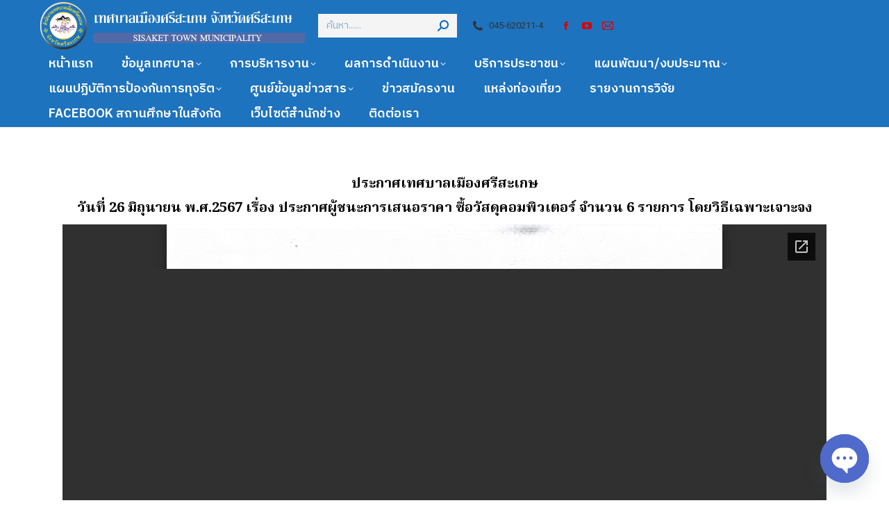

--- FILE ---
content_type: text/html; charset=UTF-8
request_url: https://sisakettownmunicipality.go.th/ssk26-6-67-2/
body_size: 27065
content:
<!DOCTYPE html>
<!--[if !(IE 6) | !(IE 7) | !(IE 8)  ]><!-->
<html lang="th" class="no-js">
<!--<![endif]-->
<head>
	<meta charset="UTF-8" />
				<meta name="viewport" content="width=device-width, initial-scale=1, maximum-scale=1, user-scalable=0"/>
				<link rel="profile" href="https://gmpg.org/xfn/11" />
	<title>ประกาศผู้ชนะการเสนอราคา ซื้อวัสดุคอมพิวเตอร์ จํานวน 6 รายการ โดยวิธีเฉพาะเจาะจง &#8211; เทศบาลเมืองศรีสะเกษ</title>
<meta name='robots' content='max-image-preview:large' />
<link rel='dns-prefetch' href='//fonts.googleapis.com' />
<link rel="alternate" type="application/rss+xml" title="เทศบาลเมืองศรีสะเกษ &raquo; ฟีด" href="https://sisakettownmunicipality.go.th/feed/" />
<link rel="alternate" type="application/rss+xml" title="เทศบาลเมืองศรีสะเกษ &raquo; ฟีดความเห็น" href="https://sisakettownmunicipality.go.th/comments/feed/" />
<link rel="alternate" title="oEmbed (JSON)" type="application/json+oembed" href="https://sisakettownmunicipality.go.th/wp-json/oembed/1.0/embed?url=https%3A%2F%2Fsisakettownmunicipality.go.th%2Fssk26-6-67-2%2F" />
<link rel="alternate" title="oEmbed (XML)" type="text/xml+oembed" href="https://sisakettownmunicipality.go.th/wp-json/oembed/1.0/embed?url=https%3A%2F%2Fsisakettownmunicipality.go.th%2Fssk26-6-67-2%2F&#038;format=xml" />
<style id='wp-img-auto-sizes-contain-inline-css'>
img:is([sizes=auto i],[sizes^="auto," i]){contain-intrinsic-size:3000px 1500px}
/*# sourceURL=wp-img-auto-sizes-contain-inline-css */
</style>
<link rel='stylesheet' id='pt-cv-public-style-css' href='https://sisakettownmunicipality.go.th/wp-content/plugins/content-views-query-and-display-post-page/public/assets/css/cv.css?ver=4.2.1' media='all' />
<link rel='stylesheet' id='dashicons-css' href='https://sisakettownmunicipality.go.th/wp-includes/css/dashicons.min.css?ver=6.9' media='all' />
<link rel='stylesheet' id='post-views-counter-frontend-css' href='https://sisakettownmunicipality.go.th/wp-content/plugins/post-views-counter/css/frontend.css?ver=1.7.0' media='all' />
<link rel='stylesheet' id='owl.carousel-css' href='https://sisakettownmunicipality.go.th/wp-content/plugins/wpdt-elementor/assets/css/owl.carousel.min.css?ver=6.9' media='all' />
<link rel='stylesheet' id='wpdt-elementor-css' href='https://sisakettownmunicipality.go.th/wp-content/plugins/wpdt-elementor/assets/css/wpdt-elementor.css?ver=6.9' media='all' />
<style id='wp-emoji-styles-inline-css'>

	img.wp-smiley, img.emoji {
		display: inline !important;
		border: none !important;
		box-shadow: none !important;
		height: 1em !important;
		width: 1em !important;
		margin: 0 0.07em !important;
		vertical-align: -0.1em !important;
		background: none !important;
		padding: 0 !important;
	}
/*# sourceURL=wp-emoji-styles-inline-css */
</style>
<link rel='stylesheet' id='wp-block-library-css' href='https://sisakettownmunicipality.go.th/wp-includes/css/dist/block-library/style.min.css?ver=6.9' media='all' />
<style id='wp-block-library-theme-inline-css'>
.wp-block-audio :where(figcaption){color:#555;font-size:13px;text-align:center}.is-dark-theme .wp-block-audio :where(figcaption){color:#ffffffa6}.wp-block-audio{margin:0 0 1em}.wp-block-code{border:1px solid #ccc;border-radius:4px;font-family:Menlo,Consolas,monaco,monospace;padding:.8em 1em}.wp-block-embed :where(figcaption){color:#555;font-size:13px;text-align:center}.is-dark-theme .wp-block-embed :where(figcaption){color:#ffffffa6}.wp-block-embed{margin:0 0 1em}.blocks-gallery-caption{color:#555;font-size:13px;text-align:center}.is-dark-theme .blocks-gallery-caption{color:#ffffffa6}:root :where(.wp-block-image figcaption){color:#555;font-size:13px;text-align:center}.is-dark-theme :root :where(.wp-block-image figcaption){color:#ffffffa6}.wp-block-image{margin:0 0 1em}.wp-block-pullquote{border-bottom:4px solid;border-top:4px solid;color:currentColor;margin-bottom:1.75em}.wp-block-pullquote :where(cite),.wp-block-pullquote :where(footer),.wp-block-pullquote__citation{color:currentColor;font-size:.8125em;font-style:normal;text-transform:uppercase}.wp-block-quote{border-left:.25em solid;margin:0 0 1.75em;padding-left:1em}.wp-block-quote cite,.wp-block-quote footer{color:currentColor;font-size:.8125em;font-style:normal;position:relative}.wp-block-quote:where(.has-text-align-right){border-left:none;border-right:.25em solid;padding-left:0;padding-right:1em}.wp-block-quote:where(.has-text-align-center){border:none;padding-left:0}.wp-block-quote.is-large,.wp-block-quote.is-style-large,.wp-block-quote:where(.is-style-plain){border:none}.wp-block-search .wp-block-search__label{font-weight:700}.wp-block-search__button{border:1px solid #ccc;padding:.375em .625em}:where(.wp-block-group.has-background){padding:1.25em 2.375em}.wp-block-separator.has-css-opacity{opacity:.4}.wp-block-separator{border:none;border-bottom:2px solid;margin-left:auto;margin-right:auto}.wp-block-separator.has-alpha-channel-opacity{opacity:1}.wp-block-separator:not(.is-style-wide):not(.is-style-dots){width:100px}.wp-block-separator.has-background:not(.is-style-dots){border-bottom:none;height:1px}.wp-block-separator.has-background:not(.is-style-wide):not(.is-style-dots){height:2px}.wp-block-table{margin:0 0 1em}.wp-block-table td,.wp-block-table th{word-break:normal}.wp-block-table :where(figcaption){color:#555;font-size:13px;text-align:center}.is-dark-theme .wp-block-table :where(figcaption){color:#ffffffa6}.wp-block-video :where(figcaption){color:#555;font-size:13px;text-align:center}.is-dark-theme .wp-block-video :where(figcaption){color:#ffffffa6}.wp-block-video{margin:0 0 1em}:root :where(.wp-block-template-part.has-background){margin-bottom:0;margin-top:0;padding:1.25em 2.375em}
/*# sourceURL=/wp-includes/css/dist/block-library/theme.min.css */
</style>
<style id='classic-theme-styles-inline-css'>
/*! This file is auto-generated */
.wp-block-button__link{color:#fff;background-color:#32373c;border-radius:9999px;box-shadow:none;text-decoration:none;padding:calc(.667em + 2px) calc(1.333em + 2px);font-size:1.125em}.wp-block-file__button{background:#32373c;color:#fff;text-decoration:none}
/*# sourceURL=/wp-includes/css/classic-themes.min.css */
</style>
<link rel='stylesheet' id='wp-components-css' href='https://sisakettownmunicipality.go.th/wp-includes/css/dist/components/style.min.css?ver=6.9' media='all' />
<link rel='stylesheet' id='wp-preferences-css' href='https://sisakettownmunicipality.go.th/wp-includes/css/dist/preferences/style.min.css?ver=6.9' media='all' />
<link rel='stylesheet' id='wp-block-editor-css' href='https://sisakettownmunicipality.go.th/wp-includes/css/dist/block-editor/style.min.css?ver=6.9' media='all' />
<link rel='stylesheet' id='popup-maker-block-library-style-css' href='https://sisakettownmunicipality.go.th/wp-content/plugins/popup-maker/dist/packages/block-library-style.css?ver=dbea705cfafe089d65f1' media='all' />
<style id='pdfemb-pdf-embedder-viewer-style-inline-css'>
.wp-block-pdfemb-pdf-embedder-viewer{max-width:none}

/*# sourceURL=https://sisakettownmunicipality.go.th/wp-content/plugins/pdf-embedder/block/build/style-index.css */
</style>
<link rel='stylesheet' id='awsm-ead-public-css' href='https://sisakettownmunicipality.go.th/wp-content/plugins/embed-any-document/css/embed-public.min.css?ver=2.7.12' media='all' />
<style id='global-styles-inline-css'>
:root{--wp--preset--aspect-ratio--square: 1;--wp--preset--aspect-ratio--4-3: 4/3;--wp--preset--aspect-ratio--3-4: 3/4;--wp--preset--aspect-ratio--3-2: 3/2;--wp--preset--aspect-ratio--2-3: 2/3;--wp--preset--aspect-ratio--16-9: 16/9;--wp--preset--aspect-ratio--9-16: 9/16;--wp--preset--color--black: #000000;--wp--preset--color--cyan-bluish-gray: #abb8c3;--wp--preset--color--white: #FFF;--wp--preset--color--pale-pink: #f78da7;--wp--preset--color--vivid-red: #cf2e2e;--wp--preset--color--luminous-vivid-orange: #ff6900;--wp--preset--color--luminous-vivid-amber: #fcb900;--wp--preset--color--light-green-cyan: #7bdcb5;--wp--preset--color--vivid-green-cyan: #00d084;--wp--preset--color--pale-cyan-blue: #8ed1fc;--wp--preset--color--vivid-cyan-blue: #0693e3;--wp--preset--color--vivid-purple: #9b51e0;--wp--preset--color--accent: #0fbcf5;--wp--preset--color--dark-gray: #111;--wp--preset--color--light-gray: #767676;--wp--preset--gradient--vivid-cyan-blue-to-vivid-purple: linear-gradient(135deg,rgb(6,147,227) 0%,rgb(155,81,224) 100%);--wp--preset--gradient--light-green-cyan-to-vivid-green-cyan: linear-gradient(135deg,rgb(122,220,180) 0%,rgb(0,208,130) 100%);--wp--preset--gradient--luminous-vivid-amber-to-luminous-vivid-orange: linear-gradient(135deg,rgb(252,185,0) 0%,rgb(255,105,0) 100%);--wp--preset--gradient--luminous-vivid-orange-to-vivid-red: linear-gradient(135deg,rgb(255,105,0) 0%,rgb(207,46,46) 100%);--wp--preset--gradient--very-light-gray-to-cyan-bluish-gray: linear-gradient(135deg,rgb(238,238,238) 0%,rgb(169,184,195) 100%);--wp--preset--gradient--cool-to-warm-spectrum: linear-gradient(135deg,rgb(74,234,220) 0%,rgb(151,120,209) 20%,rgb(207,42,186) 40%,rgb(238,44,130) 60%,rgb(251,105,98) 80%,rgb(254,248,76) 100%);--wp--preset--gradient--blush-light-purple: linear-gradient(135deg,rgb(255,206,236) 0%,rgb(152,150,240) 100%);--wp--preset--gradient--blush-bordeaux: linear-gradient(135deg,rgb(254,205,165) 0%,rgb(254,45,45) 50%,rgb(107,0,62) 100%);--wp--preset--gradient--luminous-dusk: linear-gradient(135deg,rgb(255,203,112) 0%,rgb(199,81,192) 50%,rgb(65,88,208) 100%);--wp--preset--gradient--pale-ocean: linear-gradient(135deg,rgb(255,245,203) 0%,rgb(182,227,212) 50%,rgb(51,167,181) 100%);--wp--preset--gradient--electric-grass: linear-gradient(135deg,rgb(202,248,128) 0%,rgb(113,206,126) 100%);--wp--preset--gradient--midnight: linear-gradient(135deg,rgb(2,3,129) 0%,rgb(40,116,252) 100%);--wp--preset--font-size--small: 13px;--wp--preset--font-size--medium: 20px;--wp--preset--font-size--large: 36px;--wp--preset--font-size--x-large: 42px;--wp--preset--spacing--20: 0.44rem;--wp--preset--spacing--30: 0.67rem;--wp--preset--spacing--40: 1rem;--wp--preset--spacing--50: 1.5rem;--wp--preset--spacing--60: 2.25rem;--wp--preset--spacing--70: 3.38rem;--wp--preset--spacing--80: 5.06rem;--wp--preset--shadow--natural: 6px 6px 9px rgba(0, 0, 0, 0.2);--wp--preset--shadow--deep: 12px 12px 50px rgba(0, 0, 0, 0.4);--wp--preset--shadow--sharp: 6px 6px 0px rgba(0, 0, 0, 0.2);--wp--preset--shadow--outlined: 6px 6px 0px -3px rgb(255, 255, 255), 6px 6px rgb(0, 0, 0);--wp--preset--shadow--crisp: 6px 6px 0px rgb(0, 0, 0);}:where(.is-layout-flex){gap: 0.5em;}:where(.is-layout-grid){gap: 0.5em;}body .is-layout-flex{display: flex;}.is-layout-flex{flex-wrap: wrap;align-items: center;}.is-layout-flex > :is(*, div){margin: 0;}body .is-layout-grid{display: grid;}.is-layout-grid > :is(*, div){margin: 0;}:where(.wp-block-columns.is-layout-flex){gap: 2em;}:where(.wp-block-columns.is-layout-grid){gap: 2em;}:where(.wp-block-post-template.is-layout-flex){gap: 1.25em;}:where(.wp-block-post-template.is-layout-grid){gap: 1.25em;}.has-black-color{color: var(--wp--preset--color--black) !important;}.has-cyan-bluish-gray-color{color: var(--wp--preset--color--cyan-bluish-gray) !important;}.has-white-color{color: var(--wp--preset--color--white) !important;}.has-pale-pink-color{color: var(--wp--preset--color--pale-pink) !important;}.has-vivid-red-color{color: var(--wp--preset--color--vivid-red) !important;}.has-luminous-vivid-orange-color{color: var(--wp--preset--color--luminous-vivid-orange) !important;}.has-luminous-vivid-amber-color{color: var(--wp--preset--color--luminous-vivid-amber) !important;}.has-light-green-cyan-color{color: var(--wp--preset--color--light-green-cyan) !important;}.has-vivid-green-cyan-color{color: var(--wp--preset--color--vivid-green-cyan) !important;}.has-pale-cyan-blue-color{color: var(--wp--preset--color--pale-cyan-blue) !important;}.has-vivid-cyan-blue-color{color: var(--wp--preset--color--vivid-cyan-blue) !important;}.has-vivid-purple-color{color: var(--wp--preset--color--vivid-purple) !important;}.has-black-background-color{background-color: var(--wp--preset--color--black) !important;}.has-cyan-bluish-gray-background-color{background-color: var(--wp--preset--color--cyan-bluish-gray) !important;}.has-white-background-color{background-color: var(--wp--preset--color--white) !important;}.has-pale-pink-background-color{background-color: var(--wp--preset--color--pale-pink) !important;}.has-vivid-red-background-color{background-color: var(--wp--preset--color--vivid-red) !important;}.has-luminous-vivid-orange-background-color{background-color: var(--wp--preset--color--luminous-vivid-orange) !important;}.has-luminous-vivid-amber-background-color{background-color: var(--wp--preset--color--luminous-vivid-amber) !important;}.has-light-green-cyan-background-color{background-color: var(--wp--preset--color--light-green-cyan) !important;}.has-vivid-green-cyan-background-color{background-color: var(--wp--preset--color--vivid-green-cyan) !important;}.has-pale-cyan-blue-background-color{background-color: var(--wp--preset--color--pale-cyan-blue) !important;}.has-vivid-cyan-blue-background-color{background-color: var(--wp--preset--color--vivid-cyan-blue) !important;}.has-vivid-purple-background-color{background-color: var(--wp--preset--color--vivid-purple) !important;}.has-black-border-color{border-color: var(--wp--preset--color--black) !important;}.has-cyan-bluish-gray-border-color{border-color: var(--wp--preset--color--cyan-bluish-gray) !important;}.has-white-border-color{border-color: var(--wp--preset--color--white) !important;}.has-pale-pink-border-color{border-color: var(--wp--preset--color--pale-pink) !important;}.has-vivid-red-border-color{border-color: var(--wp--preset--color--vivid-red) !important;}.has-luminous-vivid-orange-border-color{border-color: var(--wp--preset--color--luminous-vivid-orange) !important;}.has-luminous-vivid-amber-border-color{border-color: var(--wp--preset--color--luminous-vivid-amber) !important;}.has-light-green-cyan-border-color{border-color: var(--wp--preset--color--light-green-cyan) !important;}.has-vivid-green-cyan-border-color{border-color: var(--wp--preset--color--vivid-green-cyan) !important;}.has-pale-cyan-blue-border-color{border-color: var(--wp--preset--color--pale-cyan-blue) !important;}.has-vivid-cyan-blue-border-color{border-color: var(--wp--preset--color--vivid-cyan-blue) !important;}.has-vivid-purple-border-color{border-color: var(--wp--preset--color--vivid-purple) !important;}.has-vivid-cyan-blue-to-vivid-purple-gradient-background{background: var(--wp--preset--gradient--vivid-cyan-blue-to-vivid-purple) !important;}.has-light-green-cyan-to-vivid-green-cyan-gradient-background{background: var(--wp--preset--gradient--light-green-cyan-to-vivid-green-cyan) !important;}.has-luminous-vivid-amber-to-luminous-vivid-orange-gradient-background{background: var(--wp--preset--gradient--luminous-vivid-amber-to-luminous-vivid-orange) !important;}.has-luminous-vivid-orange-to-vivid-red-gradient-background{background: var(--wp--preset--gradient--luminous-vivid-orange-to-vivid-red) !important;}.has-very-light-gray-to-cyan-bluish-gray-gradient-background{background: var(--wp--preset--gradient--very-light-gray-to-cyan-bluish-gray) !important;}.has-cool-to-warm-spectrum-gradient-background{background: var(--wp--preset--gradient--cool-to-warm-spectrum) !important;}.has-blush-light-purple-gradient-background{background: var(--wp--preset--gradient--blush-light-purple) !important;}.has-blush-bordeaux-gradient-background{background: var(--wp--preset--gradient--blush-bordeaux) !important;}.has-luminous-dusk-gradient-background{background: var(--wp--preset--gradient--luminous-dusk) !important;}.has-pale-ocean-gradient-background{background: var(--wp--preset--gradient--pale-ocean) !important;}.has-electric-grass-gradient-background{background: var(--wp--preset--gradient--electric-grass) !important;}.has-midnight-gradient-background{background: var(--wp--preset--gradient--midnight) !important;}.has-small-font-size{font-size: var(--wp--preset--font-size--small) !important;}.has-medium-font-size{font-size: var(--wp--preset--font-size--medium) !important;}.has-large-font-size{font-size: var(--wp--preset--font-size--large) !important;}.has-x-large-font-size{font-size: var(--wp--preset--font-size--x-large) !important;}
:where(.wp-block-post-template.is-layout-flex){gap: 1.25em;}:where(.wp-block-post-template.is-layout-grid){gap: 1.25em;}
:where(.wp-block-term-template.is-layout-flex){gap: 1.25em;}:where(.wp-block-term-template.is-layout-grid){gap: 1.25em;}
:where(.wp-block-columns.is-layout-flex){gap: 2em;}:where(.wp-block-columns.is-layout-grid){gap: 2em;}
:root :where(.wp-block-pullquote){font-size: 1.5em;line-height: 1.6;}
/*# sourceURL=global-styles-inline-css */
</style>
<link rel='stylesheet' id='wpsm_tabs_r-font-awesome-front-css' href='https://sisakettownmunicipality.go.th/wp-content/plugins/tabs-responsive/assets/css/font-awesome/css/font-awesome.min.css?ver=6.9' media='all' />
<link rel='stylesheet' id='wpsm_tabs_r_bootstrap-front-css' href='https://sisakettownmunicipality.go.th/wp-content/plugins/tabs-responsive/assets/css/bootstrap-front.css?ver=6.9' media='all' />
<link rel='stylesheet' id='wpsm_tabs_r_animate-css' href='https://sisakettownmunicipality.go.th/wp-content/plugins/tabs-responsive/assets/css/animate.css?ver=6.9' media='all' />
<link rel='stylesheet' id='the7-font-css' href='https://sisakettownmunicipality.go.th/wp-content/themes/dt-the7/fonts/icomoon-the7-font/icomoon-the7-font.min.css?ver=14.0.2.1' media='all' />
<link rel='stylesheet' id='chaty-front-css-css' href='https://sisakettownmunicipality.go.th/wp-content/plugins/chaty/css/chaty-front.min.css?ver=3.5.11761651231' media='all' />
<link rel='stylesheet' id='dt-web-fonts-css' href='https://fonts.googleapis.com/css?family=Noto+Sans+Thai:400,600,700%7CRoboto:400,500,600,700%7CRoboto+Condensed:400,600,700%7CIBM+Plex+Sans+Thai:400,500,600,700%7CIBM+Plex+Sans+Thai+Looped:400,500,600,700%7CNoto+Serif+Thai:400,500,600,700' media='all' />
<link rel='stylesheet' id='dt-main-css' href='https://sisakettownmunicipality.go.th/wp-content/themes/dt-the7/css/main.min.css?ver=14.0.2.1' media='all' />
<link rel='stylesheet' id='the7-custom-scrollbar-css' href='https://sisakettownmunicipality.go.th/wp-content/themes/dt-the7/lib/custom-scrollbar/custom-scrollbar.min.css?ver=14.0.2.1' media='all' />
<link rel='stylesheet' id='the7-css-vars-css' href='https://sisakettownmunicipality.go.th/wp-content/uploads/the7-css/css-vars.css?ver=40d834eb0c5c' media='all' />
<link rel='stylesheet' id='dt-custom-css' href='https://sisakettownmunicipality.go.th/wp-content/uploads/the7-css/custom.css?ver=40d834eb0c5c' media='all' />
<link rel='stylesheet' id='dt-media-css' href='https://sisakettownmunicipality.go.th/wp-content/uploads/the7-css/media.css?ver=40d834eb0c5c' media='all' />
<link rel='stylesheet' id='the7-mega-menu-css' href='https://sisakettownmunicipality.go.th/wp-content/uploads/the7-css/mega-menu.css?ver=40d834eb0c5c' media='all' />
<link rel='stylesheet' id='style-css' href='https://sisakettownmunicipality.go.th/wp-content/themes/dt-the7/style.css?ver=14.0.2.1' media='all' />
<link rel='stylesheet' id='the7-elementor-global-css' href='https://sisakettownmunicipality.go.th/wp-content/themes/dt-the7/css/compatibility/elementor/elementor-global.min.css?ver=14.0.2.1' media='all' />
<link rel='stylesheet' id='wpdevelop-bts-css' href='https://sisakettownmunicipality.go.th/wp-content/plugins/booking/vendors/_custom/bootstrap-css/css/bootstrap.css?ver=10.14.13' media='all' />
<link rel='stylesheet' id='wpdevelop-bts-theme-css' href='https://sisakettownmunicipality.go.th/wp-content/plugins/booking/vendors/_custom/bootstrap-css/css/bootstrap-theme.css?ver=10.14.13' media='all' />
<link rel='stylesheet' id='wpbc-tippy-popover-css' href='https://sisakettownmunicipality.go.th/wp-content/plugins/booking/vendors/_custom/tippy.js/themes/wpbc-tippy-popover.css?ver=10.14.13' media='all' />
<link rel='stylesheet' id='wpbc-tippy-times-css' href='https://sisakettownmunicipality.go.th/wp-content/plugins/booking/vendors/_custom/tippy.js/themes/wpbc-tippy-times.css?ver=10.14.13' media='all' />
<link rel='stylesheet' id='wpbc-material-design-icons-css' href='https://sisakettownmunicipality.go.th/wp-content/plugins/booking/vendors/_custom/material-design-icons/material-design-icons.css?ver=10.14.13' media='all' />
<link rel='stylesheet' id='wpbc-ui-both-css' href='https://sisakettownmunicipality.go.th/wp-content/plugins/booking/css/wpbc_ui_both.css?ver=10.14.13' media='all' />
<link rel='stylesheet' id='wpbc-time_picker-css' href='https://sisakettownmunicipality.go.th/wp-content/plugins/booking/css/wpbc_time-selector.css?ver=10.14.13' media='all' />
<link rel='stylesheet' id='wpbc-time_picker-skin-css' href='https://sisakettownmunicipality.go.th/wp-content/plugins/booking/css/time_picker_skins/grey.css?ver=10.14.13' media='all' />
<link rel='stylesheet' id='wpbc-client-pages-css' href='https://sisakettownmunicipality.go.th/wp-content/plugins/booking/css/client.css?ver=10.14.13' media='all' />
<link rel='stylesheet' id='wpbc-all-client-css' href='https://sisakettownmunicipality.go.th/wp-content/plugins/booking/_dist/all/_out/wpbc_all_client.css?ver=10.14.13' media='all' />
<link rel='stylesheet' id='wpbc-calendar-css' href='https://sisakettownmunicipality.go.th/wp-content/plugins/booking/css/calendar.css?ver=10.14.13' media='all' />
<link rel='stylesheet' id='wpbc-calendar-skin-css' href='https://sisakettownmunicipality.go.th/wp-content/plugins/booking/css/skins/green-01.css?ver=10.14.13' media='all' />
<link rel='stylesheet' id='wpbc-flex-timeline-css' href='https://sisakettownmunicipality.go.th/wp-content/plugins/booking/core/timeline/v2/_out/timeline_v2.1.css?ver=10.14.13' media='all' />
<script data-cfasync="false" src="https://sisakettownmunicipality.go.th/wp-includes/js/jquery/jquery.min.js?ver=3.7.1" id="jquery-core-js"></script>
<script data-cfasync="false" src="https://sisakettownmunicipality.go.th/wp-includes/js/jquery/jquery-migrate.min.js?ver=3.4.1" id="jquery-migrate-js"></script>
<script id="post-views-counter-frontend-js-before">
var pvcArgsFrontend = {"mode":"rest_api","postID":32851,"requestURL":"https:\/\/sisakettownmunicipality.go.th\/wp-json\/post-views-counter\/view-post\/32851","nonce":"b71e2cd111","dataStorage":"cookies","multisite":false,"path":"\/","domain":""};

//# sourceURL=post-views-counter-frontend-js-before
</script>
<script src="https://sisakettownmunicipality.go.th/wp-content/plugins/post-views-counter/js/frontend.js?ver=1.7.0" id="post-views-counter-frontend-js"></script>
<script src="https://sisakettownmunicipality.go.th/wp-content/plugins/flowpaper-lite-pdf-flipbook/assets/lity/lity.min.js" id="lity-js-js"></script>
<script id="dt-above-fold-js-extra">
var dtLocal = {"themeUrl":"https://sisakettownmunicipality.go.th/wp-content/themes/dt-the7","passText":"To view this protected post, enter the password below:","moreButtonText":{"loading":"Loading...","loadMore":"Load more"},"postID":"32851","ajaxurl":"https://sisakettownmunicipality.go.th/wp-admin/admin-ajax.php","REST":{"baseUrl":"https://sisakettownmunicipality.go.th/wp-json/the7/v1","endpoints":{"sendMail":"/send-mail"}},"contactMessages":{"required":"-","terms":"Please accept the privacy policy.","fillTheCaptchaError":"Please, fill the captcha."},"captchaSiteKey":"","ajaxNonce":"ab0295105f","pageData":"","themeSettings":{"smoothScroll":"off","lazyLoading":false,"desktopHeader":{"height":180},"ToggleCaptionEnabled":"disabled","ToggleCaption":"Navigation","floatingHeader":{"showAfter":80,"showMenu":false,"height":80,"logo":{"showLogo":true,"html":"","url":"https://sisakettownmunicipality.go.th/"}},"topLine":{"floatingTopLine":{"logo":{"showLogo":false,"html":""}}},"mobileHeader":{"firstSwitchPoint":1150,"secondSwitchPoint":778,"firstSwitchPointHeight":60,"secondSwitchPointHeight":60,"mobileToggleCaptionEnabled":"right","mobileToggleCaption":"\u0e40\u0e21\u0e19\u0e39"},"stickyMobileHeaderFirstSwitch":{"logo":{"html":""}},"stickyMobileHeaderSecondSwitch":{"logo":{"html":""}},"sidebar":{"switchPoint":992},"boxedWidth":"1500px"},"elementor":{"settings":{"container_width":1140}}};
var dtShare = {"shareButtonText":{"facebook":"Share on Facebook","twitter":"Share on X","pinterest":"Pin it","linkedin":"Share on Linkedin","whatsapp":"Share on Whatsapp"},"overlayOpacity":"85"};
//# sourceURL=dt-above-fold-js-extra
</script>
<script src="https://sisakettownmunicipality.go.th/wp-content/themes/dt-the7/js/above-the-fold.min.js?ver=14.0.2.1" id="dt-above-fold-js"></script>
<link rel="https://api.w.org/" href="https://sisakettownmunicipality.go.th/wp-json/" /><link rel="alternate" title="JSON" type="application/json" href="https://sisakettownmunicipality.go.th/wp-json/wp/v2/posts/32851" /><link rel="EditURI" type="application/rsd+xml" title="RSD" href="https://sisakettownmunicipality.go.th/xmlrpc.php?rsd" />
<meta name="generator" content="WordPress 6.9" />
<link rel="canonical" href="https://sisakettownmunicipality.go.th/ssk26-6-67-2/" />
<link rel='shortlink' href='https://sisakettownmunicipality.go.th/?p=32851' />
<meta property="og:site_name" content="เทศบาลเมืองศรีสะเกษ" />
<meta property="og:title" content="ประกาศผู้ชนะการเสนอราคา ซื้อวัสดุคอมพิวเตอร์ จํานวน 6 รายการ โดยวิธีเฉพาะเจาะจง" />
<meta property="og:url" content="https://sisakettownmunicipality.go.th/ssk26-6-67-2/" />
<meta property="og:type" content="article" />
<meta name="generator" content="Elementor 3.34.1; settings: css_print_method-external, google_font-enabled, font_display-auto">
			<style>
				.e-con.e-parent:nth-of-type(n+4):not(.e-lazyloaded):not(.e-no-lazyload),
				.e-con.e-parent:nth-of-type(n+4):not(.e-lazyloaded):not(.e-no-lazyload) * {
					background-image: none !important;
				}
				@media screen and (max-height: 1024px) {
					.e-con.e-parent:nth-of-type(n+3):not(.e-lazyloaded):not(.e-no-lazyload),
					.e-con.e-parent:nth-of-type(n+3):not(.e-lazyloaded):not(.e-no-lazyload) * {
						background-image: none !important;
					}
				}
				@media screen and (max-height: 640px) {
					.e-con.e-parent:nth-of-type(n+2):not(.e-lazyloaded):not(.e-no-lazyload),
					.e-con.e-parent:nth-of-type(n+2):not(.e-lazyloaded):not(.e-no-lazyload) * {
						background-image: none !important;
					}
				}
			</style>
			<link rel="icon" href="https://sisakettownmunicipality.go.th/wp-content/uploads/2022/08/cropped-ตราUntitled-1-32x32.png" sizes="32x32" />
<link rel="icon" href="https://sisakettownmunicipality.go.th/wp-content/uploads/2022/08/cropped-ตราUntitled-1-192x192.png" sizes="192x192" />
<link rel="apple-touch-icon" href="https://sisakettownmunicipality.go.th/wp-content/uploads/2022/08/cropped-ตราUntitled-1-180x180.png" />
<meta name="msapplication-TileImage" content="https://sisakettownmunicipality.go.th/wp-content/uploads/2022/08/cropped-ตราUntitled-1-270x270.png" />
		<style id="wp-custom-css">
			
		</style>
		<style id='the7-custom-inline-css' type='text/css'>
/*Icons above menu items*/
.main-nav > li > a .text-wrap,
.header-bar .main-nav > li > a,
.menu-box .main-nav > li > a {
-webkit-flex-flow: column wrap;
-moz-flex-flow: column wrap;
-ms-flex-flow: column wrap;
flex-flow: column wrap;
}
.main-nav > .menu-item > a .fa {
padding-right: 0;
padding-bottom: 4px;
}
</style>
</head>
<body id="the7-body" class="wp-singular post-template-default single single-post postid-32851 single-format-standard wp-custom-logo wp-embed-responsive wp-theme-dt-the7 eio-default no-comments title-off dt-responsive-on right-mobile-menu-close-icon ouside-menu-close-icon mobile-hamburger-close-bg-enable mobile-hamburger-close-bg-hover-enable  h-dots-mobile-menu-close-icon fade-medium-menu-close-icon srcset-enabled btn-flat custom-btn-color custom-btn-hover-color footer-overlap floating-mobile-menu-icon top-header first-switch-logo-left first-switch-menu-right second-switch-logo-left second-switch-menu-right right-mobile-menu layzr-loading-on popup-message-style the7-ver-14.0.2.1 elementor-default elementor-kit-6">
<!-- The7 14.0.2.1 -->

<div id="page" >
	<a class="skip-link screen-reader-text" href="#content">Skip to content</a>

<div class="masthead classic-header center widgets full-height full-width line-decoration shadow-mobile-header-decoration animate-position-mobile-menu-icon mobile-right-caption show-sub-menu-on-click show-device-logo show-mobile-logo" >

	<div class="top-bar top-bar-empty top-bar-line-hide">
	<div class="top-bar-bg" ></div>
	<div class="mini-widgets left-widgets"></div><div class="mini-widgets right-widgets"></div></div>

	<header class="header-bar" role="banner">

		<div class="branding">
	<div id="site-title" class="assistive-text">เทศบาลเมืองศรีสะเกษ</div>
	<div id="site-description" class="assistive-text">เทศบาลเมืองศรีสะเกษ</div>
	<a class="" href="https://sisakettownmunicipality.go.th/"><img class=" preload-me" src="https://sisakettownmunicipality.go.th/wp-content/uploads/2022/08/ตราแนวนอน-1.png" srcset="https://sisakettownmunicipality.go.th/wp-content/uploads/2022/08/ตราแนวนอน-1.png 796w" width="398" height="73"   sizes="398px" alt="เทศบาลเมืองศรีสะเกษ" /></a><div class="mini-widgets"><div class="mini-search show-on-desktop near-logo-first-switch near-logo-second-switch animate-search-width custom-icon"><form class="searchform mini-widget-searchform" role="search" method="get" action="https://sisakettownmunicipality.go.th/">

	<div class="screen-reader-text">Search:</div>

	
		<input type="text" aria-label="Search" class="field searchform-s" name="s" value="" placeholder="ค้นหา......" title="Search form"/>
		<a href="" class="search-icon"  aria-label="Search"><i class="the7-mw-icon-search-bold" aria-hidden="true"></i></a>

			<input type="submit" class="assistive-text searchsubmit" value="Go!"/>
</form>
</div><span class="mini-contacts phone show-on-desktop in-top-bar-left in-menu-second-switch"><i class="fa-fw the7-mw-icon-phone-bold"></i>045-620211-4</span><div class="soc-ico show-on-desktop in-top-bar-right in-menu-second-switch custom-bg custom-border border-on hover-custom-bg hover-custom-border hover-border-on"><a title="Facebook page opens in new window" href="https://www.facebook.com/Sisakettownmunicipality" target="_blank" class="facebook"><span class="soc-font-icon"></span><span class="screen-reader-text">Facebook page opens in new window</span></a><a title="YouTube page opens in new window" href="https://www.youtube.com/@PRMUSSK" target="_blank" class="you-tube"><span class="soc-font-icon"></span><span class="screen-reader-text">YouTube page opens in new window</span></a><a title="Mail page opens in new window" href="mailto:ssk@sisakettownmunicipality.go.th" target="_top" class="mail"><span class="soc-font-icon"></span><span class="screen-reader-text">Mail page opens in new window</span></a></div></div><div class="mini-widgets"></div></div>

		<nav class="navigation">

			<ul id="primary-menu" class="main-nav underline-decoration from-centre-line level-arrows-on outside-item-remove-margin"><li class="menu-item menu-item-type-custom menu-item-object-custom menu-item-20 first depth-0"><a href='http://www.sisakettownmunicipality.go.th' data-level='1'><span class="menu-item-text"><span class="menu-text">หน้าแรก</span></span></a></li> <li class="menu-item menu-item-type-post_type menu-item-object-page menu-item-has-children menu-item-545 has-children depth-0"><a href='https://sisakettownmunicipality.go.th/%e0%b9%80%e0%b8%97%e0%b8%a8%e0%b8%9a%e0%b8%b2%e0%b8%a5%e0%b9%80%e0%b8%a1%e0%b8%ad%e0%b8%87%e0%b8%a8%e0%b8%a3%e0%b8%aa%e0%b8%b0%e0%b9%80%e0%b8%81%e0%b8%a9/' class='not-clickable-item' data-level='1' aria-haspopup='true' aria-expanded='false'><span class="menu-item-text"><span class="menu-text">ข้อมูลเทศบาล</span></span></a><ul class="sub-nav hover-style-bg level-arrows-on" role="group"><li class="menu-item menu-item-type-post_type menu-item-object-page menu-item-575 first depth-1"><a href='https://sisakettownmunicipality.go.th/%e0%b8%9b%e0%b8%a3%e0%b8%b0%e0%b8%a7%e0%b8%b1%e0%b8%95%e0%b8%b4%e0%b9%80%e0%b8%97%e0%b8%a8%e0%b8%9a%e0%b8%b2%e0%b8%a5/' data-level='2'><span class="menu-item-text"><span class="menu-text">ประวัติเทศบาล</span></span></a></li> <li class="menu-item menu-item-type-post_type menu-item-object-page menu-item-609 depth-1"><a href='https://sisakettownmunicipality.go.th/%e0%b8%82%e0%b9%89%e0%b8%ad%e0%b8%a1%e0%b8%b9%e0%b8%a5%e0%b8%9e%e0%b8%b7%e0%b9%89%e0%b8%99%e0%b8%90%e0%b8%b2%e0%b8%99/' data-level='2'><span class="menu-item-text"><span class="menu-text">ข้อมูลพื้นฐาน</span></span></a></li> <li class="menu-item menu-item-type-post_type menu-item-object-page menu-item-16207 depth-1"><a href='https://sisakettownmunicipality.go.th/%e0%b8%a7%e0%b8%aa%e0%b8%a2%e0%b8%97%e0%b8%a8%e0%b8%99-%e0%b8%9e%e0%b8%99%e0%b8%98%e0%b8%81%e0%b8%88/' data-level='2'><span class="menu-item-text"><span class="menu-text">วิสัยทัศน์/พันธกิจ</span></span></a></li> <li class="menu-item menu-item-type-post_type menu-item-object-page menu-item-610 depth-1"><a href='https://sisakettownmunicipality.go.th/%e0%b8%ad%e0%b8%b3%e0%b8%99%e0%b8%b2%e0%b8%88%e0%b8%ab%e0%b8%99%e0%b9%89%e0%b8%b2%e0%b8%97%e0%b8%b5%e0%b9%88/' data-level='2'><span class="menu-item-text"><span class="menu-text">อำนาจหน้าที่</span></span></a></li> <li class="menu-item menu-item-type-post_type menu-item-object-page menu-item-611 depth-1"><a href='https://sisakettownmunicipality.go.th/%e0%b9%82%e0%b8%84%e0%b8%a3%e0%b8%87%e0%b8%aa%e0%b8%a3%e0%b9%89%e0%b8%b2%e0%b8%87%e0%b9%81%e0%b8%9a%e0%b9%88%e0%b8%87%e0%b8%aa%e0%b9%88%e0%b8%a7%e0%b8%99%e0%b8%a3%e0%b8%b2%e0%b8%8a%e0%b8%81%e0%b8%b2e/' data-level='2'><span class="menu-item-text"><span class="menu-text">โครงสร้างแบ่งส่วนราชการ</span></span></a></li> <li class="menu-item menu-item-type-post_type menu-item-object-page menu-item-has-children menu-item-612 has-children depth-1"><a href='https://sisakettownmunicipality.go.th/%e0%b8%82%e0%b9%89%e0%b8%ad%e0%b8%a1%e0%b8%b9%e0%b8%a5%e0%b8%9a%e0%b8%b8%e0%b8%84%e0%b8%a5%e0%b8%b2%e0%b8%81%e0%b8%a3/' class='not-clickable-item' data-level='2' aria-haspopup='true' aria-expanded='false'><span class="menu-item-text"><span class="menu-text">ข้อมูลบุคลากร</span></span></a><ul class="sub-nav hover-style-bg level-arrows-on" role="group"><li class="menu-item menu-item-type-post_type menu-item-object-page menu-item-43261 first depth-2"><a href='https://sisakettownmunicipality.go.th/ssk-school/' data-level='3'><span class="menu-item-text"><span class="menu-text">โรงเรียนเทศบาล</span></span></a></li> <li class="menu-item menu-item-type-post_type menu-item-object-page menu-item-613 depth-2"><a href='https://sisakettownmunicipality.go.th/%e0%b8%aa%e0%b8%a0%e0%b8%b2%e0%b9%80%e0%b8%97%e0%b8%a8%e0%b8%9a%e0%b8%b2%e0%b8%a5%e0%b9%80%e0%b8%a1%e0%b8%b7%e0%b8%ad%e0%b8%87%e0%b8%a8%e0%b8%a3%e0%b8%b5%e0%b8%aa%e0%b8%b0%e0%b9%80%e0%b8%81%e0%b8%a9/' data-level='3'><span class="menu-item-text"><span class="menu-text">สภาเทศบาลเมืองศรีสะเกษ</span></span></a></li> <li class="menu-item menu-item-type-post_type menu-item-object-page menu-item-614 depth-2"><a href='https://sisakettownmunicipality.go.th/%e0%b8%84%e0%b8%93%e0%b8%b0%e0%b8%9c%e0%b8%b9%e0%b9%89%e0%b8%9a%e0%b8%a3%e0%b8%b4%e0%b8%ab%e0%b8%b2%e0%b8%a3/' data-level='3'><span class="menu-item-text"><span class="menu-text">คณะผู้บริหาร</span></span></a></li> <li class="menu-item menu-item-type-post_type menu-item-object-page menu-item-615 depth-2"><a href='https://sisakettownmunicipality.go.th/%e0%b8%ab%e0%b8%b1%e0%b8%a7%e0%b8%ab%e0%b8%99%e0%b9%89%e0%b8%b2%e0%b8%aa%e0%b9%88%e0%b8%a7%e0%b8%99%e0%b8%a3%e0%b8%b2%e0%b8%8a%e0%b8%81%e0%b8%b2%e0%b8%a3/' data-level='3'><span class="menu-item-text"><span class="menu-text">หัวหน้าส่วนราชการ</span></span></a></li> <li class="menu-item menu-item-type-post_type menu-item-object-page menu-item-3581 depth-2"><a href='https://sisakettownmunicipality.go.th/%e0%b8%9c%e0%b8%b9%e0%b9%89%e0%b8%ad%e0%b8%b3%e0%b8%99%e0%b8%a7%e0%b8%a2%e0%b8%81%e0%b8%b2%e0%b8%a3%e0%b8%aa%e0%b8%96%e0%b8%b2%e0%b8%99%e0%b8%a8%e0%b8%b6%e0%b8%81%e0%b8%a9%e0%b8%b2/' data-level='3'><span class="menu-item-text"><span class="menu-text">ผู้อำนวยการสถานศึกษา</span></span></a></li> <li class="menu-item menu-item-type-post_type menu-item-object-page menu-item-616 depth-2"><a href='https://sisakettownmunicipality.go.th/%e0%b8%aa%e0%b8%b3%e0%b8%99%e0%b8%b1%e0%b8%81%e0%b8%9b%e0%b8%a5%e0%b8%b1%e0%b8%94%e0%b9%80%e0%b8%97%e0%b8%a8%e0%b8%9a%e0%b8%b2%e0%b8%a5/' data-level='3'><span class="menu-item-text"><span class="menu-text">สำนักปลัดเทศบาล</span></span></a></li> <li class="menu-item menu-item-type-post_type menu-item-object-page menu-item-617 depth-2"><a href='https://sisakettownmunicipality.go.th/%e0%b8%aa%e0%b8%b3%e0%b8%99%e0%b8%b1%e0%b8%81%e0%b8%84%e0%b8%a5%e0%b8%b1%e0%b8%87/' data-level='3'><span class="menu-item-text"><span class="menu-text">สำนักคลัง</span></span></a></li> <li class="menu-item menu-item-type-post_type menu-item-object-page menu-item-618 depth-2"><a href='https://sisakettownmunicipality.go.th/%e0%b8%aa%e0%b8%b3%e0%b8%99%e0%b8%b1%e0%b8%81%e0%b8%8a%e0%b9%88%e0%b8%b2%e0%b8%87/' data-level='3'><span class="menu-item-text"><span class="menu-text">สำนักช่าง</span></span></a></li> <li class="menu-item menu-item-type-post_type menu-item-object-page menu-item-619 depth-2"><a href='https://sisakettownmunicipality.go.th/%e0%b8%aa%e0%b8%b3%e0%b8%99%e0%b8%b1%e0%b8%81%e0%b8%aa%e0%b8%b2%e0%b8%98%e0%b8%b2%e0%b8%a3%e0%b8%93%e0%b8%aa%e0%b8%b8%e0%b8%82%e0%b9%81%e0%b8%a5%e0%b8%b0%e0%b8%aa%e0%b8%b4%e0%b9%88%e0%b8%87%e0%b9%81e/' data-level='3'><span class="menu-item-text"><span class="menu-text">กองสาธารณสุขและสิ่งแวดล้อม</span></span></a></li> <li class="menu-item menu-item-type-post_type menu-item-object-page menu-item-620 depth-2"><a href='https://sisakettownmunicipality.go.th/%e0%b8%81%e0%b8%ad%e0%b8%87%e0%b8%a2%e0%b8%b8%e0%b8%97%e0%b8%98%e0%b8%a8%e0%b8%b2%e0%b8%aa%e0%b8%95%e0%b8%a3%e0%b9%8c%e0%b9%81%e0%b8%a5%e0%b8%b0%e0%b8%87%e0%b8%9a%e0%b8%9b%e0%b8%a3%e0%b8%b0%e0%b8%a1e/' data-level='3'><span class="menu-item-text"><span class="menu-text">กองยุทธศาสตร์และงบประมาณ</span></span></a></li> <li class="menu-item menu-item-type-post_type menu-item-object-page menu-item-621 depth-2"><a href='https://sisakettownmunicipality.go.th/%e0%b8%81%e0%b8%ad%e0%b8%87%e0%b8%81%e0%b8%b2%e0%b8%a3%e0%b8%a8%e0%b8%b6%e0%b8%81%e0%b8%a9%e0%b8%b2/' data-level='3'><span class="menu-item-text"><span class="menu-text">สำนักการศึกษา</span></span></a></li> <li class="menu-item menu-item-type-post_type menu-item-object-page menu-item-622 depth-2"><a href='https://sisakettownmunicipality.go.th/%e0%b8%81%e0%b8%ad%e0%b8%87%e0%b8%aa%e0%b8%a7%e0%b8%b1%e0%b8%aa%e0%b8%94%e0%b8%b4%e0%b8%81%e0%b8%b2%e0%b8%a3%e0%b8%aa%e0%b8%b1%e0%b8%87%e0%b8%84%e0%b8%a1/' data-level='3'><span class="menu-item-text"><span class="menu-text">กองสวัสดิการสังคม</span></span></a></li> <li class="menu-item menu-item-type-post_type menu-item-object-page menu-item-623 depth-2"><a href='https://sisakettownmunicipality.go.th/%e0%b8%81%e0%b8%ad%e0%b8%87%e0%b8%81%e0%b8%b2%e0%b8%a3%e0%b9%80%e0%b8%88%e0%b9%89%e0%b8%b2%e0%b8%ab%e0%b8%99%e0%b9%89%e0%b8%b2%e0%b8%97%e0%b8%b5%e0%b9%88/' data-level='3'><span class="menu-item-text"><span class="menu-text">กองการเจ้าหน้าที่</span></span></a></li> <li class="menu-item menu-item-type-post_type menu-item-object-page menu-item-624 depth-2"><a href='https://sisakettownmunicipality.go.th/%e0%b8%ab%e0%b8%99%e0%b9%88%e0%b8%a7%e0%b8%a2%e0%b8%95%e0%b8%a3%e0%b8%a7%e0%b8%88%e0%b8%aa%e0%b8%ad%e0%b8%9a%e0%b8%a0%e0%b8%b2%e0%b8%a2%e0%b9%83%e0%b8%99/' data-level='3'><span class="menu-item-text"><span class="menu-text">หน่วยตรวจสอบภายใน</span></span></a></li> <li class="menu-item menu-item-type-post_type menu-item-object-page menu-item-3577 depth-2"><a href='https://sisakettownmunicipality.go.th/%e0%b8%aa%e0%b8%96%e0%b8%b2%e0%b8%99%e0%b8%98%e0%b8%99%e0%b8%b2%e0%b8%99%e0%b8%b8%e0%b8%9a%e0%b8%b2%e0%b8%a5/' data-level='3'><span class="menu-item-text"><span class="menu-text">สถานธนานุบาล</span></span></a></li> </ul></li> <li class="menu-item menu-item-type-post_type menu-item-object-page menu-item-has-children menu-item-628 has-children depth-1"><a href='https://sisakettownmunicipality.go.th/%e0%b8%a3%e0%b8%b0%e0%b9%80%e0%b8%9a%e0%b8%b5%e0%b8%a2%e0%b8%9a-%e0%b8%81%e0%b8%8e%e0%b8%ab%e0%b8%a1%e0%b8%b2%e0%b8%a2%e0%b8%97%e0%b8%b5%e0%b9%88%e0%b9%80%e0%b8%81%e0%b8%b5%e0%b9%88%e0%b8%a2%e0%b8%a7/' class='not-clickable-item' data-level='2' aria-haspopup='true' aria-expanded='false'><span class="menu-item-text"><span class="menu-text">ระเบียบ/กฎหมายที่เกี่ยวข้อง</span></span></a><ul class="sub-nav hover-style-bg level-arrows-on" role="group"><li class="menu-item menu-item-type-post_type menu-item-object-page menu-item-637 first depth-2"><a href='https://sisakettownmunicipality.go.th/%e0%b9%80%e0%b8%97%e0%b8%a8%e0%b8%9a%e0%b8%b1%e0%b8%8d%e0%b8%8d%e0%b8%b1%e0%b8%95%e0%b8%b4/' data-level='3'><span class="menu-item-text"><span class="menu-text">เทศบัญญัติ</span></span></a></li> <li class="menu-item menu-item-type-post_type menu-item-object-page menu-item-638 depth-2"><a href='https://sisakettownmunicipality.go.th/%e0%b8%81%e0%b8%8f%e0%b8%ab%e0%b8%a1%e0%b8%b2%e0%b8%a2%e0%b8%97%e0%b8%b5%e0%b9%88%e0%b9%80%e0%b8%81%e0%b8%b5%e0%b9%88%e0%b8%a2%e0%b8%a7%e0%b8%82%e0%b9%89%e0%b8%ad%e0%b8%87%e0%b8%81%e0%b8%b1%e0%b8%9ae/' data-level='3'><span class="menu-item-text"><span class="menu-text">กฏหมายที่เกี่ยวข้องกับการดำเนินงานและการปฏิบัติงาน</span></span></a></li> <li class="menu-item menu-item-type-post_type menu-item-object-page menu-item-8110 depth-2"><a href='https://sisakettownmunicipality.go.th/%e0%b8%ab%e0%b8%a5%e0%b8%81%e0%b9%80%e0%b8%81%e0%b8%93%e0%b8%91%e0%b8%81%e0%b8%b2%e0%b8%a3%e0%b8%9a%e0%b8%a3%e0%b8%ab%e0%b8%b2%e0%b8%a3%e0%b8%af/' data-level='3'><span class="menu-item-text"><span class="menu-text">หลักเกณฑ์การบริหารและพัฒนาทรัพยากรบุคคล</span></span></a></li> </ul></li> </ul></li> <li class="menu-item menu-item-type-post_type menu-item-object-page menu-item-has-children menu-item-546 has-children depth-0"><a href='https://sisakettownmunicipality.go.th/%e0%b8%81%e0%b8%b2%e0%b8%a3%e0%b8%9a%e0%b8%a3%e0%b8%b4%e0%b8%ab%e0%b8%b2%e0%b8%a3%e0%b8%87%e0%b8%b2%e0%b8%99/' class='not-clickable-item' data-level='1' aria-haspopup='true' aria-expanded='false'><span class="menu-item-text"><span class="menu-text">การบริหารงาน</span></span></a><ul class="sub-nav hover-style-bg level-arrows-on" role="group"><li class="menu-item menu-item-type-post_type menu-item-object-page menu-item-2624 first depth-1"><a href='https://sisakettownmunicipality.go.th/%e0%b8%a3%e0%b8%b2%e0%b8%87%e0%b8%a7%e0%b8%b1%e0%b8%a5%e0%b9%81%e0%b8%ab%e0%b9%88%e0%b8%87%e0%b8%84%e0%b8%a7%e0%b8%b2%e0%b8%a1%e0%b8%a0%e0%b8%b2%e0%b8%84%e0%b8%a0%e0%b8%b9%e0%b8%a1%e0%b8%b4/' data-level='2'><span class="menu-item-text"><span class="menu-text">รางวัลแห่งความภาคภูมิ</span></span></a></li> <li class="menu-item menu-item-type-post_type menu-item-object-page menu-item-has-children menu-item-646 has-children depth-1"><a href='https://sisakettownmunicipality.go.th/%e0%b8%84%e0%b8%b3%e0%b9%81%e0%b8%96%e0%b8%a5%e0%b8%87%e0%b8%99%e0%b9%82%e0%b8%a2%e0%b8%9a%e0%b8%b2%e0%b8%a2/' class='not-clickable-item' data-level='2' aria-haspopup='true' aria-expanded='false'><span class="menu-item-text"><span class="menu-text">ประกาศ/คำแถลงนโยบาย</span></span></a><ul class="sub-nav hover-style-bg level-arrows-on" role="group"><li class="menu-item menu-item-type-post_type menu-item-object-page menu-item-44188 first depth-2"><a href='https://sisakettownmunicipality.go.th/%e0%b8%84%e0%b8%b3%e0%b9%81%e0%b8%96%e0%b8%a5%e0%b8%87%e0%b8%99%e0%b9%82%e0%b8%a2%e0%b8%9a%e0%b8%b2%e0%b8%a2/' data-level='3'><span class="menu-item-text"><span class="menu-text">คำแถลงนโยบาย</span></span></a></li> <li class="menu-item menu-item-type-post_type menu-item-object-page menu-item-44186 depth-2"><a href='https://sisakettownmunicipality.go.th/sskp25-6-68-1/' data-level='3'><span class="menu-item-text"><span class="menu-text">ประกาศคําแถลงนโยบายนายกเทศมนตรีเมืองศรีสะเกษ</span></span></a></li> </ul></li> <li class="menu-item menu-item-type-post_type menu-item-object-page menu-item-9224 depth-1"><a href='https://sisakettownmunicipality.go.th/%e0%b8%99%e0%b9%82%e0%b8%a2%e0%b8%9a%e0%b8%b2%e0%b8%a2%e0%b8%af%e0%b8%af/' data-level='2'><span class="menu-item-text"><span class="menu-text">นโยบายคุ้มครองข้อมูลส่วนบุคคล</span></span></a></li> <li class="menu-item menu-item-type-post_type menu-item-object-page menu-item-10383 depth-1"><a href='https://sisakettownmunicipality.go.th/%e0%b8%99%e0%b9%82%e0%b8%a2%e0%b8%9a%e0%b8%b2%e0%b8%a2%e0%b8%81%e0%b8%b2%e0%b8%a3%e0%b8%9a%e0%b8%a3%e0%b8%b4%e0%b8%ab%e0%b8%b2%e0%b8%a3%e0%b8%af/' data-level='2'><span class="menu-item-text"><span class="menu-text">นโยบายการบริหารทรัพยากรบุคคล</span></span></a></li> <li class="menu-item menu-item-type-post_type menu-item-object-page menu-item-647 depth-1"><a href='https://sisakettownmunicipality.go.th/%e0%b8%81%e0%b8%b2%e0%b8%a3%e0%b8%9b%e0%b8%a3%e0%b8%b0%e0%b9%80%e0%b8%a1%e0%b8%b4%e0%b8%99%e0%b8%a1%e0%b8%b2%e0%b8%95%e0%b8%a3%e0%b8%90%e0%b8%b2%e0%b8%99%e0%b8%82%e0%b8%b1%e0%b9%89%e0%b8%99%e0%b8%95e/' data-level='2'><span class="menu-item-text"><span class="menu-text">การประเมินมาตรฐานขั้นต่ำการจัดบริการสาธารณะ</span></span></a></li> <li class="menu-item menu-item-type-post_type menu-item-object-page menu-item-648 depth-1"><a href='https://sisakettownmunicipality.go.th/%e0%b8%81%e0%b8%b2%e0%b8%a3%e0%b8%9b%e0%b8%a3%e0%b8%b0%e0%b9%80%e0%b8%a1%e0%b8%b4%e0%b8%99%e0%b8%9b%e0%b8%a3%e0%b8%b0%e0%b8%aa%e0%b8%b4%e0%b8%97%e0%b8%98%e0%b8%b4%e0%b8%a0%e0%b8%b2%e0%b8%9e%e0%b8%af/' data-level='2'><span class="menu-item-text"><span class="menu-text">การประเมินประสิทธิภาพขององค์กรปกครองส่วนท้องถิ่น (LPA)</span></span></a></li> <li class="menu-item menu-item-type-post_type menu-item-object-page menu-item-657 depth-1"><a href='https://sisakettownmunicipality.go.th/%e0%b9%81%e0%b8%9c%e0%b8%99%e0%b8%ad%e0%b8%b1%e0%b8%95%e0%b8%a3%e0%b8%b2%e0%b8%81%e0%b8%b3%e0%b8%a5%e0%b8%b1%e0%b8%87/' data-level='2'><span class="menu-item-text"><span class="menu-text">แผนอัตรากำลังและแผนการบริหารและพัฒนาทรัพยากรบุคคล</span></span></a></li> <li class="menu-item menu-item-type-post_type menu-item-object-page menu-item-2032 depth-1"><a href='https://sisakettownmunicipality.go.th/%e0%b9%81%e0%b8%9c%e0%b8%99%e0%b8%9a%e0%b8%a3%e0%b8%b4%e0%b8%ab%e0%b8%b2%e0%b8%a3%e0%b8%88%e0%b8%b1%e0%b8%94%e0%b8%81%e0%b8%b2%e0%b8%a3%e0%b8%84%e0%b8%a7%e0%b8%b2%e0%b8%a1%e0%b9%80%e0%b8%aa%e0%b8%b5e/' data-level='2'><span class="menu-item-text"><span class="menu-text">แผนบริหารจัดการความเสี่ยง</span></span></a></li> </ul></li> <li class="menu-item menu-item-type-post_type menu-item-object-page menu-item-has-children menu-item-547 has-children depth-0"><a href='https://sisakettownmunicipality.go.th/%e0%b8%9c%e0%b8%a5%e0%b8%81%e0%b8%b2%e0%b8%a3%e0%b8%94%e0%b8%b3%e0%b9%80%e0%b8%99%e0%b8%b4%e0%b8%99%e0%b8%87%e0%b8%b2%e0%b8%99/' class='not-clickable-item' data-level='1' aria-haspopup='true' aria-expanded='false'><span class="menu-item-text"><span class="menu-text">ผลการดำเนินงาน</span></span></a><ul class="sub-nav hover-style-bg level-arrows-on" role="group"><li class="menu-item menu-item-type-post_type menu-item-object-page menu-item-6330 first depth-1"><a href='https://sisakettownmunicipality.go.th/%e0%b8%a3%e0%b8%b2%e0%b8%99%e0%b8%87%e0%b8%b2%e0%b8%99%e0%b8%81%e0%b8%b4%e0%b8%88%e0%b8%81%e0%b8%b2%e0%b8%a3%e0%b8%aa%e0%b8%a0%e0%b8%b2/' data-level='2'><span class="menu-item-text"><span class="menu-text">รายงานการประชุมสภา</span></span></a></li> <li class="menu-item menu-item-type-post_type menu-item-object-page menu-item-667 depth-1"><a href='https://sisakettownmunicipality.go.th/%e0%b8%88%e0%b8%b1%e0%b8%94%e0%b8%8b%e0%b8%b7%e0%b9%89%e0%b8%ad%e0%b8%88%e0%b8%b1%e0%b8%94%e0%b8%88%e0%b9%89%e0%b8%b2%e0%b8%87/' data-level='2'><span class="menu-item-text"><span class="menu-text">ประกาศจัดซื้อจัดจ้าง</span></span></a></li> <li class="menu-item menu-item-type-post_type menu-item-object-page menu-item-2530 depth-1"><a href='https://sisakettownmunicipality.go.th/%e0%b8%a3%e0%b8%b2%e0%b8%a2%e0%b8%87%e0%b8%b2%e0%b8%99%e0%b8%9c%e0%b8%a5%e0%b8%81%e0%b8%b2%e0%b8%a3%e0%b8%9b%e0%b8%8f%e0%b8%b4%e0%b8%9a%e0%b8%b1%e0%b8%95%e0%b8%b4%e0%b8%87%e0%b8%b2%e0%b8%99%e0%b8%9be/' data-level='2'><span class="menu-item-text"><span class="menu-text">รายงานผลการปฏิบัติงานประจำปี</span></span></a></li> <li class="menu-item menu-item-type-post_type menu-item-object-page menu-item-677 depth-1"><a href='https://sisakettownmunicipality.go.th/%e0%b8%a3%e0%b8%b2%e0%b8%a2%e0%b8%87%e0%b8%b2%e0%b8%99%e0%b8%81%e0%b8%b2%e0%b8%a3%e0%b8%81%e0%b8%b3%e0%b8%81%e0%b8%b1%e0%b8%9a%e0%b8%95%e0%b8%b4%e0%b8%94%e0%b8%95%e0%b8%b2%e0%b8%a1%e0%b8%81%e0%b8%b2e/' data-level='2'><span class="menu-item-text"><span class="menu-text">รายงานผลการดำเนินงาน ประจำปี</span></span></a></li> <li class="menu-item menu-item-type-post_type menu-item-object-page menu-item-680 depth-1"><a href='https://sisakettownmunicipality.go.th/%e0%b8%aa%e0%b8%a3%e0%b8%b8%e0%b8%9b%e0%b8%9c%e0%b8%a5%e0%b8%81%e0%b8%b2%e0%b8%a3%e0%b8%88%e0%b8%b1%e0%b8%94%e0%b8%8b%e0%b8%b7%e0%b9%89%e0%b8%ad%e0%b8%88%e0%b8%b1%e0%b8%94%e0%b8%88%e0%b9%89%e0%b8%b2e/' data-level='2'><span class="menu-item-text"><span class="menu-text">สรุปผลการจัดซื้อจัดจ้างรายเดือน</span></span></a></li> <li class="menu-item menu-item-type-post_type menu-item-object-page menu-item-29613 depth-1"><a href='https://sisakettownmunicipality.go.th/proceed-ssk/' data-level='2'><span class="menu-item-text"><span class="menu-text">ความก้าวหน้าการจัดซื้อจัดจ้าง</span></span></a></li> <li class="menu-item menu-item-type-post_type menu-item-object-page menu-item-681 depth-1"><a href='https://sisakettownmunicipality.go.th/%e0%b8%a3%e0%b8%b2%e0%b8%a2%e0%b8%87%e0%b8%b2%e0%b8%99%e0%b8%9c%e0%b8%a5%e0%b8%81%e0%b8%b2%e0%b8%a3%e0%b8%88%e0%b8%b1%e0%b8%94%e0%b8%8b%e0%b8%b7%e0%b9%89%e0%b8%ad%e0%b8%88%e0%b8%b1%e0%b8%94%e0%b8%88e/' data-level='2'><span class="menu-item-text"><span class="menu-text">รายงานผลการจัดซื้อจัดจ้างประจำปี</span></span></a></li> <li class="menu-item menu-item-type-post_type menu-item-object-page menu-item-687 depth-1"><a href='https://sisakettownmunicipality.go.th/%e0%b8%84%e0%b8%a7%e0%b8%b2%e0%b8%a1%e0%b8%9e%e0%b8%b6%e0%b8%87%e0%b8%9e%e0%b8%ad%e0%b9%83%e0%b8%88%e0%b8%81%e0%b8%b2%e0%b8%a3%e0%b9%83%e0%b8%ab%e0%b9%89%e0%b8%9a%e0%b8%a3%e0%b8%b4%e0%b8%81%e0%b8%b2e/' data-level='2'><span class="menu-item-text"><span class="menu-text">ความพึงพอใจการให้บริการ</span></span></a></li> <li class="menu-item menu-item-type-post_type menu-item-object-page menu-item-8477 depth-1"><a href='https://sisakettownmunicipality.go.th/%e0%b8%82%e0%b9%89%e0%b8%ad%e0%b8%a1%e0%b8%b9%e0%b8%a5%e0%b8%aa%e0%b8%96%e0%b8%b4%e0%b8%95%e0%b8%b4%e0%b8%81%e0%b8%b2%e0%b8%a3%e0%b9%83%e0%b8%ab%e0%b9%89%e0%b8%9a%e0%b8%a3%e0%b8%b4%e0%b8%81%e0%b8%b2/' data-level='2'><span class="menu-item-text"><span class="menu-text">ข้อมูลสถิติการให้บริการ</span></span></a></li> <li class="menu-item menu-item-type-post_type menu-item-object-page menu-item-688 depth-1"><a href='https://sisakettownmunicipality.go.th/%e0%b8%81%e0%b8%b2%e0%b8%a3%e0%b8%a5%e0%b8%94%e0%b9%83%e0%b8%8a%e0%b9%89%e0%b8%9e%e0%b8%a5%e0%b8%b1%e0%b8%87%e0%b8%87%e0%b8%b2%e0%b8%99%e0%b9%83%e0%b8%99%e0%b8%a0%e0%b8%b2%e0%b8%84%e0%b8%a3%e0%b8%b2e/' data-level='2'><span class="menu-item-text"><span class="menu-text">รายงานสถานการณ์สิ่งแวดล้อม</span></span></a></li> <li class="menu-item menu-item-type-post_type menu-item-object-post menu-item-11039 depth-1"><a href='https://sisakettownmunicipality.go.th/%e0%b8%a3%e0%b8%b2%e0%b8%a2%e0%b8%87%e0%b8%b2%e0%b8%99%e0%b8%9c%e0%b8%a5-15-3-66-10/' data-level='2'><span class="menu-item-text"><span class="menu-text">รายงานผลการบริหารและพัฒนาทรัพยากรบุคคล</span></span></a></li> <li class="menu-item menu-item-type-post_type menu-item-object-page menu-item-28178 depth-1"><a href='https://sisakettownmunicipality.go.th/%e0%b9%81%e0%b8%9a%e0%b8%9a%e0%b8%9a%e0%b8%b1%e0%b8%8d%e0%b8%8a%e0%b8%b5%e0%b8%a3%e0%b8%b2%e0%b8%a2%e0%b8%81%e0%b8%b2%e0%b8%a3%e0%b8%97%e0%b8%b5%e0%b9%88%e0%b8%94%e0%b8%b4%e0%b8%99%e0%b9%81%e0%b8%a5e/' data-level='2'><span class="menu-item-text"><span class="menu-text">แบบบัญชีรายการที่ดินและสิ่งปลูกสร้าง</span></span></a></li> <li class="menu-item menu-item-type-post_type menu-item-object-page menu-item-43872 depth-1"><a href='https://sisakettownmunicipality.go.th/sskfinancial-report/' data-level='2'><span class="menu-item-text"><span class="menu-text">รายงานทางการเงิน</span></span></a></li> </ul></li> <li class="menu-item menu-item-type-post_type menu-item-object-page menu-item-has-children menu-item-559 has-children depth-0"><a href='https://sisakettownmunicipality.go.th/%e0%b8%81%e0%b8%b2%e0%b8%a3%e0%b9%83%e0%b8%ab%e0%b9%89%e0%b8%9a%e0%b8%a3%e0%b8%b4%e0%b8%81%e0%b8%b2%e0%b8%a3%e0%b8%9b%e0%b8%a3%e0%b8%b0%e0%b8%8a%e0%b8%b2%e0%b8%8a%e0%b8%99/' class='not-clickable-item' data-level='1' aria-haspopup='true' aria-expanded='false'><span class="menu-item-text"><span class="menu-text">บริการประชาชน</span></span></a><ul class="sub-nav hover-style-bg level-arrows-on" role="group"><li class="menu-item menu-item-type-post_type menu-item-object-page menu-item-12729 first depth-1"><a href='https://sisakettownmunicipality.go.th/e-service-oss-2/' data-level='2'><span class="menu-item-text"><span class="menu-text">e-service</span></span></a></li> <li class="menu-item menu-item-type-post_type menu-item-object-page menu-item-698 depth-1"><a href='https://sisakettownmunicipality.go.th/%e0%b8%84%e0%b8%b9%e0%b9%88%e0%b8%a1%e0%b8%b7%e0%b8%ad%e0%b8%81%e0%b8%b2%e0%b8%a3%e0%b8%9b%e0%b8%8e%e0%b8%b4%e0%b8%9a%e0%b8%b1%e0%b8%95%e0%b8%b4%e0%b8%87%e0%b8%b2%e0%b8%99%e0%b8%82%e0%b8%ad%e0%b8%87e/' data-level='2'><span class="menu-item-text"><span class="menu-text">คู่มือการปฎิบัติงานของเจ้าหน้าที่</span></span></a></li> <li class="menu-item menu-item-type-post_type menu-item-object-page menu-item-30129 depth-1"><a href='https://sisakettownmunicipality.go.th/ssk-book1/' data-level='2'><span class="menu-item-text"><span class="menu-text">คู่มือหรือแนวทางการปฏิบัติงานของเจ้าหน้าที่</span></span></a></li> <li class="menu-item menu-item-type-post_type menu-item-object-page menu-item-30130 depth-1"><a href='https://sisakettownmunicipality.go.th/ssk-book2/' data-level='2'><span class="menu-item-text"><span class="menu-text">คู่มือหรือแนวทางการให้บริการประชาชน</span></span></a></li> <li class="menu-item menu-item-type-post_type menu-item-object-page menu-item-699 depth-1"><a href='https://sisakettownmunicipality.go.th/%e0%b8%84%e0%b8%b9%e0%b9%88%e0%b8%a1%e0%b8%b7%e0%b8%ad%e0%b8%aa%e0%b8%b3%e0%b8%ab%e0%b8%a3%e0%b8%b1%e0%b8%9a%e0%b9%83%e0%b8%ab%e0%b9%89%e0%b8%9a%e0%b8%a3%e0%b8%b4%e0%b8%81%e0%b8%b2%e0%b8%a3%e0%b8%9be/' data-level='2'><span class="menu-item-text"><span class="menu-text">คู่มือสำหรับให้บริการประชาชน</span></span></a></li> <li class="menu-item menu-item-type-post_type menu-item-object-page menu-item-701 depth-1"><a href='https://sisakettownmunicipality.go.th/%e0%b8%8a%e0%b9%88%e0%b8%ad%e0%b8%87%e0%b8%97%e0%b8%b2%e0%b8%87%e0%b9%81%e0%b8%88%e0%b9%89%e0%b8%87%e0%b9%80%e0%b8%a3%e0%b8%b7%e0%b9%88%e0%b8%ad%e0%b8%87%e0%b8%a3%e0%b9%89%e0%b8%ad%e0%b8%87%e0%b9%80e/' data-level='2'><span class="menu-item-text"><span class="menu-text">ช่องทางแจ้งเรื่องร้องเรียน/ร้องทุกข์</span></span></a></li> <li class="menu-item menu-item-type-post_type menu-item-object-page menu-item-38387 depth-1"><a href='https://sisakettownmunicipality.go.th/oss2566-3/' data-level='2'><span class="menu-item-text"><span class="menu-text">ร้องเรียนการทุจริต</span></span></a></li> <li class="menu-item menu-item-type-post_type menu-item-object-page menu-item-702 depth-1"><a href='https://sisakettownmunicipality.go.th/%e0%b8%81%e0%b8%b2%e0%b8%a3%e0%b9%80%e0%b8%9b%e0%b8%b4%e0%b8%94%e0%b9%82%e0%b8%ad%e0%b8%81%e0%b8%b2%e0%b8%aa%e0%b9%83%e0%b8%ab%e0%b9%89%e0%b8%a1%e0%b8%b5%e0%b8%aa%e0%b9%88%e0%b8%a7%e0%b8%99%e0%b8%a3e/' data-level='2'><span class="menu-item-text"><span class="menu-text">การเปิดโอกาสให้มีส่วนร่วม</span></span></a></li> </ul></li> <li class="menu-item menu-item-type-post_type menu-item-object-page menu-item-has-children menu-item-721 has-children depth-0"><a href='https://sisakettownmunicipality.go.th/%e0%b9%81%e0%b8%9c%e0%b8%99%e0%b8%9e%e0%b8%b1%e0%b8%92%e0%b8%99%e0%b8%b2-%e0%b8%87%e0%b8%9a%e0%b8%9b%e0%b8%a3%e0%b8%b0%e0%b8%a1%e0%b8%b2%e0%b8%93/' class='not-clickable-item' data-level='1' aria-haspopup='true' aria-expanded='false'><span class="menu-item-text"><span class="menu-text">แผนพัฒนา/งบประมาณ</span></span></a><ul class="sub-nav hover-style-bg level-arrows-on" role="group"><li class="menu-item menu-item-type-post_type menu-item-object-page menu-item-35097 first depth-1"><a href='https://sisakettownmunicipality.go.th/%e0%b9%82%e0%b8%ad%e0%b8%99%e0%b8%87%e0%b8%9a%e0%b8%9b%e0%b8%a3%e0%b8%b0%e0%b8%a1%e0%b8%b2%e0%b8%93/' data-level='2'><span class="menu-item-text"><span class="menu-text">โอนงบประมาณ</span></span></a></li> <li class="menu-item menu-item-type-post_type menu-item-object-page menu-item-25587 depth-1"><a href='https://sisakettownmunicipality.go.th/%e0%b9%81%e0%b8%9c%e0%b8%99%e0%b8%81%e0%b8%b2%e0%b8%a3%e0%b8%88%e0%b8%b1%e0%b8%94%e0%b8%8b%e0%b8%b7%e0%b9%89%e0%b8%ad%e0%b8%88%e0%b8%b1%e0%b8%94%e0%b8%88%e0%b9%89%e0%b8%b2%e0%b8%87/' data-level='2'><span class="menu-item-text"><span class="menu-text">แผนการจัดซื้อจัดจ้าง</span></span></a></li> <li class="menu-item menu-item-type-post_type menu-item-object-page menu-item-722 depth-1"><a href='https://sisakettownmunicipality.go.th/%e0%b9%80%e0%b8%97%e0%b8%a8%e0%b8%9a%e0%b8%b1%e0%b8%8d%e0%b8%8d%e0%b8%b1%e0%b8%95%e0%b8%b4%e0%b8%87%e0%b8%9a%e0%b8%9b%e0%b8%a3%e0%b8%b0%e0%b8%a1%e0%b8%b2%e0%b8%93%e0%b8%a3%e0%b8%b2%e0%b8%a2%e0%b8%88e/' data-level='2'><span class="menu-item-text"><span class="menu-text">เทศบัญญัติงบประมาณรายจ่าย ประจำปี</span></span></a></li> <li class="menu-item menu-item-type-post_type menu-item-object-page menu-item-723 depth-1"><a href='https://sisakettownmunicipality.go.th/%e0%b9%81%e0%b8%9c%e0%b8%99%e0%b8%9e%e0%b8%b1%e0%b8%92%e0%b8%99%e0%b8%b2%e0%b8%97%e0%b9%89%e0%b8%ad%e0%b8%87%e0%b8%96%e0%b8%b4%e0%b9%88%e0%b8%99/' data-level='2'><span class="menu-item-text"><span class="menu-text">แผนพัฒนาท้องถิ่น</span></span></a></li> <li class="menu-item menu-item-type-post_type menu-item-object-page menu-item-724 depth-1"><a href='https://sisakettownmunicipality.go.th/%e0%b9%81%e0%b8%9c%e0%b8%99%e0%b8%94%e0%b8%b3%e0%b9%80%e0%b8%99%e0%b8%b4%e0%b8%99%e0%b8%87%e0%b8%b2%e0%b8%99-%e0%b8%9b%e0%b8%a3%e0%b8%b0%e0%b8%88%e0%b8%b3%e0%b8%9b%e0%b8%b5/' data-level='2'><span class="menu-item-text"><span class="menu-text">แผนดำเนินงานประจำปี</span></span></a></li> <li class="menu-item menu-item-type-post_type menu-item-object-page menu-item-725 depth-1"><a href='https://sisakettownmunicipality.go.th/%e0%b8%a3%e0%b8%b2%e0%b8%a2%e0%b8%87%e0%b8%b2%e0%b8%99%e0%b8%81%e0%b8%b2%e0%b8%a3%e0%b8%95%e0%b8%b4%e0%b8%94%e0%b8%95%e0%b8%b2%e0%b8%a1%e0%b9%81%e0%b8%a5%e0%b8%b0%e0%b8%9b%e0%b8%a3%e0%b8%b0%e0%b9%80e/' data-level='2'><span class="menu-item-text"><span class="menu-text">รายงานการติดตามและประเมินผลแผนพัฒนา</span></span></a></li> <li class="menu-item menu-item-type-post_type menu-item-object-page menu-item-739 depth-1"><a href='https://sisakettownmunicipality.go.th/%e0%b8%a3%e0%b8%b2%e0%b8%a2%e0%b8%87%e0%b8%b2%e0%b8%99%e0%b8%9b%e0%b8%a3%e0%b8%b0%e0%b8%8a%e0%b8%b8%e0%b8%a1%e0%b8%84%e0%b8%93%e0%b8%b0%e0%b8%81%e0%b8%a3%e0%b8%a3%e0%b8%a1%e0%b8%81%e0%b8%b2%e0%b8%a3/' data-level='2'><span class="menu-item-text"><span class="menu-text">รายงานประชุมคณะกรรมการ ในองค์กรการจัดทำแผน</span></span></a></li> <li class="menu-item menu-item-type-post_type menu-item-object-page menu-item-25916 depth-1"><a href='https://sisakettownmunicipality.go.th/plan-%e0%b9%81%e0%b8%9a%e0%b8%9a-%e0%b8%9c/' data-level='2'><span class="menu-item-text"><span class="menu-text">📝📝แบบฟอร์มการจัดทำแผน (แบบ ผ.ต่างๆ)</span></span></a></li> <li class="menu-item menu-item-type-post_type menu-item-object-page menu-item-35109 depth-1"><a href='https://sisakettownmunicipality.go.th/ssk-plan/' data-level='2'><span class="menu-item-text"><span class="menu-text">แผนการดำเนินงานกองทุนหลักประกันสุขภาพท้องถิ่น</span></span></a></li> <li class="menu-item menu-item-type-post_type menu-item-object-page menu-item-39048 depth-1"><a href='https://sisakettownmunicipality.go.th/sskp-next-report/' data-level='2'><span class="menu-item-text"><span class="menu-text">สรุปรายงานการติดตามและประเมินผลการดำเนินงาน</span></span></a></li> <li class="menu-item menu-item-type-post_type menu-item-object-page menu-item-50891 depth-1"><a href='https://sisakettownmunicipality.go.th/%e0%b9%81%e0%b8%9c%e0%b8%99%e0%b8%9b%e0%b8%a3%e0%b8%b0%e0%b8%81%e0%b8%b1%e0%b8%99%e0%b8%aa%e0%b8%b8%e0%b8%82%e0%b8%a0%e0%b8%b2%e0%b8%9e%e0%b8%aa%e0%b8%9b%e0%b8%aa%e0%b8%8a/' data-level='2'><span class="menu-item-text"><span class="menu-text">แผนประกันสุขภาพ(สปสช)</span></span></a></li> </ul></li> <li class="menu-item menu-item-type-post_type menu-item-object-page menu-item-has-children menu-item-560 has-children depth-0"><a href='https://sisakettownmunicipality.go.th/%e0%b9%81%e0%b8%9c%e0%b8%99%e0%b8%9b%e0%b8%8f%e0%b8%b4%e0%b8%9a%e0%b8%b1%e0%b8%95%e0%b8%b4%e0%b8%81%e0%b8%b2%e0%b8%a3%e0%b8%9b%e0%b9%89%e0%b8%ad%e0%b8%87%e0%b8%81%e0%b8%b1%e0%b8%99%e0%b8%81%e0%b8%b2e/' class='not-clickable-item' data-level='1' aria-haspopup='true' aria-expanded='false'><span class="menu-item-text"><span class="menu-text">แผนปฏิบัติการป้องกันการทุจริต</span></span></a><ul class="sub-nav hover-style-bg level-arrows-on" role="group"><li class="menu-item menu-item-type-post_type menu-item-object-page menu-item-811 first depth-1"><a href='https://sisakettownmunicipality.go.th/%e0%b8%81%e0%b8%b2%e0%b8%a3%e0%b8%9b%e0%b8%a3%e0%b8%b0%e0%b9%80%e0%b8%a1%e0%b8%b4%e0%b8%99%e0%b8%84%e0%b8%a7%e0%b8%b2%e0%b8%a1%e0%b9%80%e0%b8%aa%e0%b8%b5%e0%b9%88%e0%b8%a2%e0%b8%87%e0%b8%81%e0%b8%b2e/' data-level='2'><span class="menu-item-text"><span class="menu-text">การประเมินความเสี่ยงการทุจริต ประจำปี</span></span></a></li> <li class="menu-item menu-item-type-post_type menu-item-object-page menu-item-10674 depth-1"><a href='https://sisakettownmunicipality.go.th/%e0%b8%a3%e0%b8%b2%e0%b8%a2%e0%b8%87%e0%b8%b2%e0%b8%99%e0%b8%81%e0%b8%b2%e0%b8%a3%e0%b8%81%e0%b8%b3%e0%b8%81%e0%b8%b1%e0%b8%9a%e0%b8%95%e0%b8%b4%e0%b8%94%e0%b8%95%e0%b8%b2%e0%b8%a1%e0%b8%af/' data-level='2'><span class="menu-item-text"><span class="menu-text">รายงานการกำกับติดตามการดำเนินการป้องกันการทุจริตประจำปี รอบ 6 เดือน</span></span></a></li> <li class="menu-item menu-item-type-post_type menu-item-object-page menu-item-833 depth-1"><a href='https://sisakettownmunicipality.go.th/%e0%b9%81%e0%b8%9c%e0%b8%99%e0%b8%9b%e0%b8%8f%e0%b8%b4%e0%b8%9a%e0%b8%b1%e0%b8%95%e0%b8%b4%e0%b8%81%e0%b8%b2%e0%b8%a3%e0%b8%9b%e0%b9%89%e0%b8%ad%e0%b8%87%e0%b8%81%e0%b8%b1%e0%b8%99%e0%b8%81%e0%b8%b2-2/' data-level='2'><span class="menu-item-text"><span class="menu-text">แผนปฏิบัติการป้องกันการทุจริต</span></span></a></li> <li class="menu-item menu-item-type-post_type menu-item-object-page menu-item-29441 depth-1"><a href='https://sisakettownmunicipality.go.th/prevent-ssk/' data-level='2'><span class="menu-item-text"><span class="menu-text">แนวปฏิบัติการจัดการเรื่องร้องเรียนการทุจริตและประพฤติมิชอบ</span></span></a></li> <li class="menu-item menu-item-type-post_type menu-item-object-page menu-item-836 depth-1"><a href='https://sisakettownmunicipality.go.th/%e0%b8%a3%e0%b8%b2%e0%b8%a2%e0%b8%87%e0%b8%b2%e0%b8%99%e0%b8%9c%e0%b8%a5%e0%b8%81%e0%b8%b2%e0%b8%a3%e0%b8%94%e0%b8%b3%e0%b9%80%e0%b8%99%e0%b8%b4%e0%b8%99%e0%b8%87%e0%b8%b2%e0%b8%99%e0%b8%81%e0%b8%b2e/' data-level='2'><span class="menu-item-text"><span class="menu-text">รายงานผลการดำเนินงานการป้องกันการทุจริตประจำปี</span></span></a></li> <li class="menu-item menu-item-type-post_type menu-item-object-page menu-item-837 depth-1"><a href='https://sisakettownmunicipality.go.th/%e0%b8%a1%e0%b8%b2%e0%b8%95%e0%b8%a3%e0%b8%81%e0%b8%b2%e0%b8%a3%e0%b8%aa%e0%b9%88%e0%b8%87%e0%b9%80%e0%b8%aa%e0%b8%a3%e0%b8%b4%e0%b8%a1%e0%b8%84%e0%b8%b8%e0%b8%93%e0%b8%98%e0%b8%a3%e0%b8%a3%e0%b8%a1e/' data-level='2'><span class="menu-item-text"><span class="menu-text">มาตรการส่งเสริมคุณธรรมและความโปร่งใสภายในหน่วยงาน</span></span></a></li> <li class="menu-item menu-item-type-post_type menu-item-object-page menu-item-839 depth-1"><a href='https://sisakettownmunicipality.go.th/%e0%b8%81%e0%b8%b2%e0%b8%a3%e0%b8%94%e0%b8%b3%e0%b9%80%e0%b8%99%e0%b8%b4%e0%b8%99%e0%b8%81%e0%b8%b2%e0%b8%a3%e0%b8%95%e0%b8%b2%e0%b8%a1%e0%b8%a1%e0%b8%b2%e0%b8%95%e0%b8%a3%e0%b8%90%e0%b8%b2%e0%b8%99e/' data-level='2'><span class="menu-item-text"><span class="menu-text">การดำเนินการตามมาตรฐานการส่งเสริมคุณธรรมและความโปร่งใสภายในหน่วยงาน</span></span></a></li> <li class="menu-item menu-item-type-post_type menu-item-object-page menu-item-840 depth-1"><a href='https://sisakettownmunicipality.go.th/%e0%b8%aa%e0%b8%96%e0%b8%b4%e0%b8%95%e0%b8%b4%e0%b8%81%e0%b8%b2%e0%b8%a3%e0%b8%a3%e0%b9%89%e0%b8%ad%e0%b8%87%e0%b9%80%e0%b8%a3%e0%b8%b7%e0%b9%88%e0%b8%ad%e0%b8%87%e0%b8%81%e0%b8%b2%e0%b8%a3%e0%b8%97e/' data-level='2'><span class="menu-item-text"><span class="menu-text">สถิติการร้องเรื่องการทุจริต</span></span></a></li> <li class="menu-item menu-item-type-post_type menu-item-object-page menu-item-841 depth-1"><a href='https://sisakettownmunicipality.go.th/%e0%b8%99%e0%b9%82%e0%b8%a2%e0%b8%9a%e0%b8%b2%e0%b8%a2%e0%b9%84%e0%b8%a1%e0%b9%88%e0%b8%a3%e0%b8%b1%e0%b8%9a%e0%b8%82%e0%b8%ad%e0%b8%87%e0%b8%82%e0%b8%a7%e0%b8%b1%e0%b8%8d/' data-level='2'><span class="menu-item-text"><span class="menu-text">นโยบายไม่รับของขวัญ</span></span></a></li> <li class="menu-item menu-item-type-post_type menu-item-object-page menu-item-10563 depth-1"><a href='https://sisakettownmunicipality.go.th/%e0%b8%81%e0%b8%b2%e0%b8%a3%e0%b8%aa%e0%b8%a3%e0%b9%89%e0%b8%b2%e0%b8%87%e0%b8%a7%e0%b8%b1%e0%b8%92%e0%b8%99%e0%b8%98%e0%b8%a3%e0%b8%a3%e0%b8%a1/' data-level='2'><span class="menu-item-text"><span class="menu-text">การสร้างวัฒนธรรม</span></span></a></li> <li class="menu-item menu-item-type-post_type menu-item-object-page menu-item-10571 depth-1"><a href='https://sisakettownmunicipality.go.th/%e0%b8%a3%e0%b8%b2%e0%b8%a2%e0%b8%87%e0%b8%b2%e0%b8%99%e0%b8%9c%e0%b8%a5%e0%b8%95%e0%b8%b2%e0%b8%a1%e0%b8%99%e0%b9%82%e0%b8%a2%e0%b8%9a%e0%b8%b2%e0%b8%a2/' data-level='2'><span class="menu-item-text"><span class="menu-text">รายงานผลตามนโยบาย</span></span></a></li> <li class="menu-item menu-item-type-post_type menu-item-object-page menu-item-10773 depth-1"><a href='https://sisakettownmunicipality.go.th/%e0%b8%9b%e0%b8%a3%e0%b8%b0%e0%b8%a1%e0%b8%a7%e0%b8%a5%e0%b8%88%e0%b8%a3%e0%b8%b4%e0%b8%a2%e0%b8%98%e0%b8%a3%e0%b8%a3%e0%b8%a1%e0%b8%af/' data-level='2'><span class="menu-item-text"><span class="menu-text">ประมวลจริยธรรมสำหรับเจ้าหน้าที่ของรัฐ</span></span></a></li> <li class="menu-item menu-item-type-post_type menu-item-object-page menu-item-10825 depth-1"><a href='https://sisakettownmunicipality.go.th/%e0%b8%81%e0%b8%b2%e0%b8%a3%e0%b8%94%e0%b8%b3%e0%b9%80%e0%b8%99%e0%b8%b4%e0%b8%99%e0%b8%81%e0%b8%b2%e0%b8%a3%e0%b8%95%e0%b8%b2%e0%b8%a1%e0%b8%a1%e0%b8%b2%e0%b8%95%e0%b8%a3%e0%b8%af/' data-level='2'><span class="menu-item-text"><span class="menu-text">การดำเนินการตามมาตรการส่งเสริมคุณธรรมและความโปร่งใสภายในหน่วยงาน</span></span></a></li> <li class="menu-item menu-item-type-post_type menu-item-object-page menu-item-11003 depth-1"><a href='https://sisakettownmunicipality.go.th/%e0%b8%81%e0%b8%b2%e0%b8%a3%e0%b8%82%e0%b8%b1%e0%b8%9a%e0%b9%80%e0%b8%84%e0%b8%a5%e0%b8%b7%e0%b9%88%e0%b8%ad%e0%b8%99%e0%b8%88%e0%b8%a3%e0%b8%b4%e0%b8%a2%e0%b8%98%e0%b8%a3%e0%b8%a3%e0%b8%a1/' data-level='2'><span class="menu-item-text"><span class="menu-text">การขับเคลื่อนจริยธรรม</span></span></a></li> <li class="menu-item menu-item-type-post_type menu-item-object-page menu-item-11645 depth-1"><a href='https://sisakettownmunicipality.go.th/%e0%b8%81%e0%b8%b2%e0%b8%a3%e0%b8%9b%e0%b8%a3%e0%b8%b0%e0%b9%80%e0%b8%a1%e0%b8%b4%e0%b8%99%e0%b8%88%e0%b8%a3%e0%b8%b4%e0%b8%a2%e0%b8%98%e0%b8%a3%e0%b8%a3%e0%b8%a1%e0%b8%af/' data-level='2'><span class="menu-item-text"><span class="menu-text">การประเมินจริยธรรมเจ้าหน้าที่ของรัฐ</span></span></a></li> </ul></li> <li class="menu-item menu-item-type-post_type menu-item-object-page menu-item-has-children menu-item-561 has-children depth-0"><a href='https://sisakettownmunicipality.go.th/%e0%b8%a8%e0%b8%b9%e0%b8%99%e0%b8%a2%e0%b9%8c%e0%b8%82%e0%b9%89%e0%b8%ad%e0%b8%a1%e0%b8%b9%e0%b8%a5%e0%b8%82%e0%b9%88%e0%b8%b2%e0%b8%a7%e0%b8%aa%e0%b8%b2%e0%b8%a3/' class='not-clickable-item' data-level='1' aria-haspopup='true' aria-expanded='false'><span class="menu-item-text"><span class="menu-text">ศูนย์ข้อมูลข่าวสาร</span></span></a><ul class="sub-nav hover-style-bg level-arrows-on" role="group"><li class="menu-item menu-item-type-post_type menu-item-object-page menu-item-6037 first depth-1"><a href='https://sisakettownmunicipality.go.th/%e0%b8%9b%e0%b8%a3%e0%b8%b0%e0%b8%81%e0%b8%b2%e0%b8%a8%e0%b9%80%e0%b8%97%e0%b8%a8%e0%b8%9a%e0%b8%b2%e0%b8%a5%e0%b9%80%e0%b8%a1%e0%b8%b7%e0%b8%ad%e0%b8%87%e0%b8%a8%e0%b8%a3%e0%b8%b5%e0%b8%aa%e0%b8%b0/' data-level='2'><span class="menu-item-text"><span class="menu-text">ประกาศเทศบาลเมืองศรีสะเกษ</span></span></a></li> <li class="menu-item menu-item-type-post_type menu-item-object-page menu-item-850 depth-1"><a href='https://sisakettownmunicipality.go.th/magazine/' data-level='2'><span class="menu-item-text"><span class="menu-text">วารสาร/จดหมายข่าว</span></span></a></li> <li class="menu-item menu-item-type-post_type menu-item-object-page menu-item-has-children menu-item-854 has-children depth-1"><a href='https://sisakettownmunicipality.go.th/%e0%b8%82%e0%b9%89%e0%b8%ad%e0%b8%a1%e0%b8%b9%e0%b8%a5%e0%b8%9b%e0%b8%a3%e0%b8%b0%e0%b8%8a%e0%b8%b2%e0%b8%aa%e0%b8%b1%e0%b8%a1%e0%b8%9e%e0%b8%b1%e0%b8%99%e0%b8%98%e0%b9%8c/' class='not-clickable-item' data-level='2' aria-haspopup='true' aria-expanded='false'><span class="menu-item-text"><span class="menu-text">ข้อมูลประชาสัมพันธ์</span></span></a><ul class="sub-nav hover-style-bg level-arrows-on" role="group"><li class="menu-item menu-item-type-post_type menu-item-object-page menu-item-6332 first depth-2"><a href='https://sisakettownmunicipality.go.th/%e0%b8%9b%e0%b8%a3%e0%b8%b0%e0%b8%8a%e0%b8%b2%e0%b8%aa%e0%b8%b1%e0%b8%a1%e0%b8%9e%e0%b8%b1%e0%b8%99%e0%b8%98%e0%b9%8c/' data-level='3'><span class="menu-item-text"><span class="menu-text">ประชาสัมพันธ์</span></span></a></li> <li class="menu-item menu-item-type-post_type menu-item-object-page menu-item-6331 depth-2"><a href='https://sisakettownmunicipality.go.th/%e0%b8%82%e0%b9%88%e0%b8%b2%e0%b8%a7%e0%b8%81%e0%b8%b4%e0%b8%88%e0%b8%81%e0%b8%a3%e0%b8%a3%e0%b8%a1/' data-level='3'><span class="menu-item-text"><span class="menu-text">ข่าวกิจกรรม</span></span></a></li> <li class="menu-item menu-item-type-post_type menu-item-object-page menu-item-9938 depth-2"><a href='https://sisakettownmunicipality.go.th/social-network/' data-level='3'><span class="menu-item-text"><span class="menu-text">Social Network</span></span></a></li> </ul></li> </ul></li> <li class="menu-item menu-item-type-post_type menu-item-object-page menu-item-562 depth-0"><a href='https://sisakettownmunicipality.go.th/%e0%b8%82%e0%b9%88%e0%b8%b2%e0%b8%a7%e0%b8%a3%e0%b8%b1%e0%b8%9a%e0%b8%aa%e0%b8%a1%e0%b8%b1%e0%b8%84%e0%b8%a3%e0%b8%87%e0%b8%b2%e0%b8%99/' data-level='1'><span class="menu-item-text"><span class="menu-text">ข่าวสมัครงาน</span></span></a></li> <li class="menu-item menu-item-type-post_type menu-item-object-page menu-item-19363 depth-0"><a href='https://sisakettownmunicipality.go.th/%e0%b9%81%e0%b8%ab%e0%b8%a5%e0%b9%88%e0%b8%87%e0%b8%97%e0%b9%88%e0%b8%ad%e0%b8%87%e0%b9%80%e0%b8%97%e0%b8%b5%e0%b9%88%e0%b8%a2%e0%b8%a7/' data-level='1'><span class="menu-item-text"><span class="menu-text">แหล่งท่องเที่ยว</span></span></a></li> <li class="menu-item menu-item-type-post_type menu-item-object-page menu-item-30608 depth-0"><a href='https://sisakettownmunicipality.go.th/%e0%b8%a3%e0%b8%b2%e0%b8%a2%e0%b8%87%e0%b8%b2%e0%b8%99%e0%b8%81%e0%b8%b2%e0%b8%a3%e0%b8%a7%e0%b8%b4%e0%b8%88%e0%b8%b1%e0%b8%a2/' data-level='1'><span class="menu-item-text"><span class="menu-text">รายงานการวิจัย</span></span></a></li> <li class="menu-item menu-item-type-post_type menu-item-object-page menu-item-43337 depth-0"><a href='https://sisakettownmunicipality.go.th/ssk-school/' data-level='1'><span class="menu-item-text"><span class="menu-text">Facebook สถานศึกษาในสังกัด</span></span></a></li> <li class="menu-item menu-item-type-custom menu-item-object-custom menu-item-46986 depth-0"><a href='https://sskbuilding.my.canva.site/' data-level='1'><span class="menu-item-text"><span class="menu-text">เว็บไซต์สำนักช่าง</span></span></a></li> <li class="menu-item menu-item-type-post_type menu-item-object-page menu-item-563 last depth-0"><a href='https://sisakettownmunicipality.go.th/%e0%b8%95%e0%b8%b4%e0%b8%94%e0%b8%95%e0%b9%88%e0%b8%ad%e0%b9%80%e0%b8%a3%e0%b8%b2/' data-level='1'><span class="menu-item-text"><span class="menu-text">ติดต่อเรา</span></span></a></li> </ul>
			
		</nav>

	</header>

</div>
<div role="navigation" aria-label="Main Menu" class="dt-mobile-header mobile-menu-show-divider">
	<div class="dt-close-mobile-menu-icon" aria-label="Close" role="button" tabindex="0"><div class="close-line-wrap"><span class="close-line"></span><span class="close-line"></span><span class="close-line"></span></div></div>	<ul id="mobile-menu" class="mobile-main-nav">
		<li class="menu-item menu-item-type-custom menu-item-object-custom menu-item-20 first depth-0"><a href='http://www.sisakettownmunicipality.go.th' data-level='1'><span class="menu-item-text"><span class="menu-text">หน้าแรก</span></span></a></li> <li class="menu-item menu-item-type-post_type menu-item-object-page menu-item-has-children menu-item-545 has-children depth-0"><a href='https://sisakettownmunicipality.go.th/%e0%b9%80%e0%b8%97%e0%b8%a8%e0%b8%9a%e0%b8%b2%e0%b8%a5%e0%b9%80%e0%b8%a1%e0%b8%ad%e0%b8%87%e0%b8%a8%e0%b8%a3%e0%b8%aa%e0%b8%b0%e0%b9%80%e0%b8%81%e0%b8%a9/' class='not-clickable-item' data-level='1' aria-haspopup='true' aria-expanded='false'><span class="menu-item-text"><span class="menu-text">ข้อมูลเทศบาล</span></span></a><ul class="sub-nav hover-style-bg level-arrows-on" role="group"><li class="menu-item menu-item-type-post_type menu-item-object-page menu-item-575 first depth-1"><a href='https://sisakettownmunicipality.go.th/%e0%b8%9b%e0%b8%a3%e0%b8%b0%e0%b8%a7%e0%b8%b1%e0%b8%95%e0%b8%b4%e0%b9%80%e0%b8%97%e0%b8%a8%e0%b8%9a%e0%b8%b2%e0%b8%a5/' data-level='2'><span class="menu-item-text"><span class="menu-text">ประวัติเทศบาล</span></span></a></li> <li class="menu-item menu-item-type-post_type menu-item-object-page menu-item-609 depth-1"><a href='https://sisakettownmunicipality.go.th/%e0%b8%82%e0%b9%89%e0%b8%ad%e0%b8%a1%e0%b8%b9%e0%b8%a5%e0%b8%9e%e0%b8%b7%e0%b9%89%e0%b8%99%e0%b8%90%e0%b8%b2%e0%b8%99/' data-level='2'><span class="menu-item-text"><span class="menu-text">ข้อมูลพื้นฐาน</span></span></a></li> <li class="menu-item menu-item-type-post_type menu-item-object-page menu-item-16207 depth-1"><a href='https://sisakettownmunicipality.go.th/%e0%b8%a7%e0%b8%aa%e0%b8%a2%e0%b8%97%e0%b8%a8%e0%b8%99-%e0%b8%9e%e0%b8%99%e0%b8%98%e0%b8%81%e0%b8%88/' data-level='2'><span class="menu-item-text"><span class="menu-text">วิสัยทัศน์/พันธกิจ</span></span></a></li> <li class="menu-item menu-item-type-post_type menu-item-object-page menu-item-610 depth-1"><a href='https://sisakettownmunicipality.go.th/%e0%b8%ad%e0%b8%b3%e0%b8%99%e0%b8%b2%e0%b8%88%e0%b8%ab%e0%b8%99%e0%b9%89%e0%b8%b2%e0%b8%97%e0%b8%b5%e0%b9%88/' data-level='2'><span class="menu-item-text"><span class="menu-text">อำนาจหน้าที่</span></span></a></li> <li class="menu-item menu-item-type-post_type menu-item-object-page menu-item-611 depth-1"><a href='https://sisakettownmunicipality.go.th/%e0%b9%82%e0%b8%84%e0%b8%a3%e0%b8%87%e0%b8%aa%e0%b8%a3%e0%b9%89%e0%b8%b2%e0%b8%87%e0%b9%81%e0%b8%9a%e0%b9%88%e0%b8%87%e0%b8%aa%e0%b9%88%e0%b8%a7%e0%b8%99%e0%b8%a3%e0%b8%b2%e0%b8%8a%e0%b8%81%e0%b8%b2e/' data-level='2'><span class="menu-item-text"><span class="menu-text">โครงสร้างแบ่งส่วนราชการ</span></span></a></li> <li class="menu-item menu-item-type-post_type menu-item-object-page menu-item-has-children menu-item-612 has-children depth-1"><a href='https://sisakettownmunicipality.go.th/%e0%b8%82%e0%b9%89%e0%b8%ad%e0%b8%a1%e0%b8%b9%e0%b8%a5%e0%b8%9a%e0%b8%b8%e0%b8%84%e0%b8%a5%e0%b8%b2%e0%b8%81%e0%b8%a3/' class='not-clickable-item' data-level='2' aria-haspopup='true' aria-expanded='false'><span class="menu-item-text"><span class="menu-text">ข้อมูลบุคลากร</span></span></a><ul class="sub-nav hover-style-bg level-arrows-on" role="group"><li class="menu-item menu-item-type-post_type menu-item-object-page menu-item-43261 first depth-2"><a href='https://sisakettownmunicipality.go.th/ssk-school/' data-level='3'><span class="menu-item-text"><span class="menu-text">โรงเรียนเทศบาล</span></span></a></li> <li class="menu-item menu-item-type-post_type menu-item-object-page menu-item-613 depth-2"><a href='https://sisakettownmunicipality.go.th/%e0%b8%aa%e0%b8%a0%e0%b8%b2%e0%b9%80%e0%b8%97%e0%b8%a8%e0%b8%9a%e0%b8%b2%e0%b8%a5%e0%b9%80%e0%b8%a1%e0%b8%b7%e0%b8%ad%e0%b8%87%e0%b8%a8%e0%b8%a3%e0%b8%b5%e0%b8%aa%e0%b8%b0%e0%b9%80%e0%b8%81%e0%b8%a9/' data-level='3'><span class="menu-item-text"><span class="menu-text">สภาเทศบาลเมืองศรีสะเกษ</span></span></a></li> <li class="menu-item menu-item-type-post_type menu-item-object-page menu-item-614 depth-2"><a href='https://sisakettownmunicipality.go.th/%e0%b8%84%e0%b8%93%e0%b8%b0%e0%b8%9c%e0%b8%b9%e0%b9%89%e0%b8%9a%e0%b8%a3%e0%b8%b4%e0%b8%ab%e0%b8%b2%e0%b8%a3/' data-level='3'><span class="menu-item-text"><span class="menu-text">คณะผู้บริหาร</span></span></a></li> <li class="menu-item menu-item-type-post_type menu-item-object-page menu-item-615 depth-2"><a href='https://sisakettownmunicipality.go.th/%e0%b8%ab%e0%b8%b1%e0%b8%a7%e0%b8%ab%e0%b8%99%e0%b9%89%e0%b8%b2%e0%b8%aa%e0%b9%88%e0%b8%a7%e0%b8%99%e0%b8%a3%e0%b8%b2%e0%b8%8a%e0%b8%81%e0%b8%b2%e0%b8%a3/' data-level='3'><span class="menu-item-text"><span class="menu-text">หัวหน้าส่วนราชการ</span></span></a></li> <li class="menu-item menu-item-type-post_type menu-item-object-page menu-item-3581 depth-2"><a href='https://sisakettownmunicipality.go.th/%e0%b8%9c%e0%b8%b9%e0%b9%89%e0%b8%ad%e0%b8%b3%e0%b8%99%e0%b8%a7%e0%b8%a2%e0%b8%81%e0%b8%b2%e0%b8%a3%e0%b8%aa%e0%b8%96%e0%b8%b2%e0%b8%99%e0%b8%a8%e0%b8%b6%e0%b8%81%e0%b8%a9%e0%b8%b2/' data-level='3'><span class="menu-item-text"><span class="menu-text">ผู้อำนวยการสถานศึกษา</span></span></a></li> <li class="menu-item menu-item-type-post_type menu-item-object-page menu-item-616 depth-2"><a href='https://sisakettownmunicipality.go.th/%e0%b8%aa%e0%b8%b3%e0%b8%99%e0%b8%b1%e0%b8%81%e0%b8%9b%e0%b8%a5%e0%b8%b1%e0%b8%94%e0%b9%80%e0%b8%97%e0%b8%a8%e0%b8%9a%e0%b8%b2%e0%b8%a5/' data-level='3'><span class="menu-item-text"><span class="menu-text">สำนักปลัดเทศบาล</span></span></a></li> <li class="menu-item menu-item-type-post_type menu-item-object-page menu-item-617 depth-2"><a href='https://sisakettownmunicipality.go.th/%e0%b8%aa%e0%b8%b3%e0%b8%99%e0%b8%b1%e0%b8%81%e0%b8%84%e0%b8%a5%e0%b8%b1%e0%b8%87/' data-level='3'><span class="menu-item-text"><span class="menu-text">สำนักคลัง</span></span></a></li> <li class="menu-item menu-item-type-post_type menu-item-object-page menu-item-618 depth-2"><a href='https://sisakettownmunicipality.go.th/%e0%b8%aa%e0%b8%b3%e0%b8%99%e0%b8%b1%e0%b8%81%e0%b8%8a%e0%b9%88%e0%b8%b2%e0%b8%87/' data-level='3'><span class="menu-item-text"><span class="menu-text">สำนักช่าง</span></span></a></li> <li class="menu-item menu-item-type-post_type menu-item-object-page menu-item-619 depth-2"><a href='https://sisakettownmunicipality.go.th/%e0%b8%aa%e0%b8%b3%e0%b8%99%e0%b8%b1%e0%b8%81%e0%b8%aa%e0%b8%b2%e0%b8%98%e0%b8%b2%e0%b8%a3%e0%b8%93%e0%b8%aa%e0%b8%b8%e0%b8%82%e0%b9%81%e0%b8%a5%e0%b8%b0%e0%b8%aa%e0%b8%b4%e0%b9%88%e0%b8%87%e0%b9%81e/' data-level='3'><span class="menu-item-text"><span class="menu-text">กองสาธารณสุขและสิ่งแวดล้อม</span></span></a></li> <li class="menu-item menu-item-type-post_type menu-item-object-page menu-item-620 depth-2"><a href='https://sisakettownmunicipality.go.th/%e0%b8%81%e0%b8%ad%e0%b8%87%e0%b8%a2%e0%b8%b8%e0%b8%97%e0%b8%98%e0%b8%a8%e0%b8%b2%e0%b8%aa%e0%b8%95%e0%b8%a3%e0%b9%8c%e0%b9%81%e0%b8%a5%e0%b8%b0%e0%b8%87%e0%b8%9a%e0%b8%9b%e0%b8%a3%e0%b8%b0%e0%b8%a1e/' data-level='3'><span class="menu-item-text"><span class="menu-text">กองยุทธศาสตร์และงบประมาณ</span></span></a></li> <li class="menu-item menu-item-type-post_type menu-item-object-page menu-item-621 depth-2"><a href='https://sisakettownmunicipality.go.th/%e0%b8%81%e0%b8%ad%e0%b8%87%e0%b8%81%e0%b8%b2%e0%b8%a3%e0%b8%a8%e0%b8%b6%e0%b8%81%e0%b8%a9%e0%b8%b2/' data-level='3'><span class="menu-item-text"><span class="menu-text">สำนักการศึกษา</span></span></a></li> <li class="menu-item menu-item-type-post_type menu-item-object-page menu-item-622 depth-2"><a href='https://sisakettownmunicipality.go.th/%e0%b8%81%e0%b8%ad%e0%b8%87%e0%b8%aa%e0%b8%a7%e0%b8%b1%e0%b8%aa%e0%b8%94%e0%b8%b4%e0%b8%81%e0%b8%b2%e0%b8%a3%e0%b8%aa%e0%b8%b1%e0%b8%87%e0%b8%84%e0%b8%a1/' data-level='3'><span class="menu-item-text"><span class="menu-text">กองสวัสดิการสังคม</span></span></a></li> <li class="menu-item menu-item-type-post_type menu-item-object-page menu-item-623 depth-2"><a href='https://sisakettownmunicipality.go.th/%e0%b8%81%e0%b8%ad%e0%b8%87%e0%b8%81%e0%b8%b2%e0%b8%a3%e0%b9%80%e0%b8%88%e0%b9%89%e0%b8%b2%e0%b8%ab%e0%b8%99%e0%b9%89%e0%b8%b2%e0%b8%97%e0%b8%b5%e0%b9%88/' data-level='3'><span class="menu-item-text"><span class="menu-text">กองการเจ้าหน้าที่</span></span></a></li> <li class="menu-item menu-item-type-post_type menu-item-object-page menu-item-624 depth-2"><a href='https://sisakettownmunicipality.go.th/%e0%b8%ab%e0%b8%99%e0%b9%88%e0%b8%a7%e0%b8%a2%e0%b8%95%e0%b8%a3%e0%b8%a7%e0%b8%88%e0%b8%aa%e0%b8%ad%e0%b8%9a%e0%b8%a0%e0%b8%b2%e0%b8%a2%e0%b9%83%e0%b8%99/' data-level='3'><span class="menu-item-text"><span class="menu-text">หน่วยตรวจสอบภายใน</span></span></a></li> <li class="menu-item menu-item-type-post_type menu-item-object-page menu-item-3577 depth-2"><a href='https://sisakettownmunicipality.go.th/%e0%b8%aa%e0%b8%96%e0%b8%b2%e0%b8%99%e0%b8%98%e0%b8%99%e0%b8%b2%e0%b8%99%e0%b8%b8%e0%b8%9a%e0%b8%b2%e0%b8%a5/' data-level='3'><span class="menu-item-text"><span class="menu-text">สถานธนานุบาล</span></span></a></li> </ul></li> <li class="menu-item menu-item-type-post_type menu-item-object-page menu-item-has-children menu-item-628 has-children depth-1"><a href='https://sisakettownmunicipality.go.th/%e0%b8%a3%e0%b8%b0%e0%b9%80%e0%b8%9a%e0%b8%b5%e0%b8%a2%e0%b8%9a-%e0%b8%81%e0%b8%8e%e0%b8%ab%e0%b8%a1%e0%b8%b2%e0%b8%a2%e0%b8%97%e0%b8%b5%e0%b9%88%e0%b9%80%e0%b8%81%e0%b8%b5%e0%b9%88%e0%b8%a2%e0%b8%a7/' class='not-clickable-item' data-level='2' aria-haspopup='true' aria-expanded='false'><span class="menu-item-text"><span class="menu-text">ระเบียบ/กฎหมายที่เกี่ยวข้อง</span></span></a><ul class="sub-nav hover-style-bg level-arrows-on" role="group"><li class="menu-item menu-item-type-post_type menu-item-object-page menu-item-637 first depth-2"><a href='https://sisakettownmunicipality.go.th/%e0%b9%80%e0%b8%97%e0%b8%a8%e0%b8%9a%e0%b8%b1%e0%b8%8d%e0%b8%8d%e0%b8%b1%e0%b8%95%e0%b8%b4/' data-level='3'><span class="menu-item-text"><span class="menu-text">เทศบัญญัติ</span></span></a></li> <li class="menu-item menu-item-type-post_type menu-item-object-page menu-item-638 depth-2"><a href='https://sisakettownmunicipality.go.th/%e0%b8%81%e0%b8%8f%e0%b8%ab%e0%b8%a1%e0%b8%b2%e0%b8%a2%e0%b8%97%e0%b8%b5%e0%b9%88%e0%b9%80%e0%b8%81%e0%b8%b5%e0%b9%88%e0%b8%a2%e0%b8%a7%e0%b8%82%e0%b9%89%e0%b8%ad%e0%b8%87%e0%b8%81%e0%b8%b1%e0%b8%9ae/' data-level='3'><span class="menu-item-text"><span class="menu-text">กฏหมายที่เกี่ยวข้องกับการดำเนินงานและการปฏิบัติงาน</span></span></a></li> <li class="menu-item menu-item-type-post_type menu-item-object-page menu-item-8110 depth-2"><a href='https://sisakettownmunicipality.go.th/%e0%b8%ab%e0%b8%a5%e0%b8%81%e0%b9%80%e0%b8%81%e0%b8%93%e0%b8%91%e0%b8%81%e0%b8%b2%e0%b8%a3%e0%b8%9a%e0%b8%a3%e0%b8%ab%e0%b8%b2%e0%b8%a3%e0%b8%af/' data-level='3'><span class="menu-item-text"><span class="menu-text">หลักเกณฑ์การบริหารและพัฒนาทรัพยากรบุคคล</span></span></a></li> </ul></li> </ul></li> <li class="menu-item menu-item-type-post_type menu-item-object-page menu-item-has-children menu-item-546 has-children depth-0"><a href='https://sisakettownmunicipality.go.th/%e0%b8%81%e0%b8%b2%e0%b8%a3%e0%b8%9a%e0%b8%a3%e0%b8%b4%e0%b8%ab%e0%b8%b2%e0%b8%a3%e0%b8%87%e0%b8%b2%e0%b8%99/' class='not-clickable-item' data-level='1' aria-haspopup='true' aria-expanded='false'><span class="menu-item-text"><span class="menu-text">การบริหารงาน</span></span></a><ul class="sub-nav hover-style-bg level-arrows-on" role="group"><li class="menu-item menu-item-type-post_type menu-item-object-page menu-item-2624 first depth-1"><a href='https://sisakettownmunicipality.go.th/%e0%b8%a3%e0%b8%b2%e0%b8%87%e0%b8%a7%e0%b8%b1%e0%b8%a5%e0%b9%81%e0%b8%ab%e0%b9%88%e0%b8%87%e0%b8%84%e0%b8%a7%e0%b8%b2%e0%b8%a1%e0%b8%a0%e0%b8%b2%e0%b8%84%e0%b8%a0%e0%b8%b9%e0%b8%a1%e0%b8%b4/' data-level='2'><span class="menu-item-text"><span class="menu-text">รางวัลแห่งความภาคภูมิ</span></span></a></li> <li class="menu-item menu-item-type-post_type menu-item-object-page menu-item-has-children menu-item-646 has-children depth-1"><a href='https://sisakettownmunicipality.go.th/%e0%b8%84%e0%b8%b3%e0%b9%81%e0%b8%96%e0%b8%a5%e0%b8%87%e0%b8%99%e0%b9%82%e0%b8%a2%e0%b8%9a%e0%b8%b2%e0%b8%a2/' class='not-clickable-item' data-level='2' aria-haspopup='true' aria-expanded='false'><span class="menu-item-text"><span class="menu-text">ประกาศ/คำแถลงนโยบาย</span></span></a><ul class="sub-nav hover-style-bg level-arrows-on" role="group"><li class="menu-item menu-item-type-post_type menu-item-object-page menu-item-44188 first depth-2"><a href='https://sisakettownmunicipality.go.th/%e0%b8%84%e0%b8%b3%e0%b9%81%e0%b8%96%e0%b8%a5%e0%b8%87%e0%b8%99%e0%b9%82%e0%b8%a2%e0%b8%9a%e0%b8%b2%e0%b8%a2/' data-level='3'><span class="menu-item-text"><span class="menu-text">คำแถลงนโยบาย</span></span></a></li> <li class="menu-item menu-item-type-post_type menu-item-object-page menu-item-44186 depth-2"><a href='https://sisakettownmunicipality.go.th/sskp25-6-68-1/' data-level='3'><span class="menu-item-text"><span class="menu-text">ประกาศคําแถลงนโยบายนายกเทศมนตรีเมืองศรีสะเกษ</span></span></a></li> </ul></li> <li class="menu-item menu-item-type-post_type menu-item-object-page menu-item-9224 depth-1"><a href='https://sisakettownmunicipality.go.th/%e0%b8%99%e0%b9%82%e0%b8%a2%e0%b8%9a%e0%b8%b2%e0%b8%a2%e0%b8%af%e0%b8%af/' data-level='2'><span class="menu-item-text"><span class="menu-text">นโยบายคุ้มครองข้อมูลส่วนบุคคล</span></span></a></li> <li class="menu-item menu-item-type-post_type menu-item-object-page menu-item-10383 depth-1"><a href='https://sisakettownmunicipality.go.th/%e0%b8%99%e0%b9%82%e0%b8%a2%e0%b8%9a%e0%b8%b2%e0%b8%a2%e0%b8%81%e0%b8%b2%e0%b8%a3%e0%b8%9a%e0%b8%a3%e0%b8%b4%e0%b8%ab%e0%b8%b2%e0%b8%a3%e0%b8%af/' data-level='2'><span class="menu-item-text"><span class="menu-text">นโยบายการบริหารทรัพยากรบุคคล</span></span></a></li> <li class="menu-item menu-item-type-post_type menu-item-object-page menu-item-647 depth-1"><a href='https://sisakettownmunicipality.go.th/%e0%b8%81%e0%b8%b2%e0%b8%a3%e0%b8%9b%e0%b8%a3%e0%b8%b0%e0%b9%80%e0%b8%a1%e0%b8%b4%e0%b8%99%e0%b8%a1%e0%b8%b2%e0%b8%95%e0%b8%a3%e0%b8%90%e0%b8%b2%e0%b8%99%e0%b8%82%e0%b8%b1%e0%b9%89%e0%b8%99%e0%b8%95e/' data-level='2'><span class="menu-item-text"><span class="menu-text">การประเมินมาตรฐานขั้นต่ำการจัดบริการสาธารณะ</span></span></a></li> <li class="menu-item menu-item-type-post_type menu-item-object-page menu-item-648 depth-1"><a href='https://sisakettownmunicipality.go.th/%e0%b8%81%e0%b8%b2%e0%b8%a3%e0%b8%9b%e0%b8%a3%e0%b8%b0%e0%b9%80%e0%b8%a1%e0%b8%b4%e0%b8%99%e0%b8%9b%e0%b8%a3%e0%b8%b0%e0%b8%aa%e0%b8%b4%e0%b8%97%e0%b8%98%e0%b8%b4%e0%b8%a0%e0%b8%b2%e0%b8%9e%e0%b8%af/' data-level='2'><span class="menu-item-text"><span class="menu-text">การประเมินประสิทธิภาพขององค์กรปกครองส่วนท้องถิ่น (LPA)</span></span></a></li> <li class="menu-item menu-item-type-post_type menu-item-object-page menu-item-657 depth-1"><a href='https://sisakettownmunicipality.go.th/%e0%b9%81%e0%b8%9c%e0%b8%99%e0%b8%ad%e0%b8%b1%e0%b8%95%e0%b8%a3%e0%b8%b2%e0%b8%81%e0%b8%b3%e0%b8%a5%e0%b8%b1%e0%b8%87/' data-level='2'><span class="menu-item-text"><span class="menu-text">แผนอัตรากำลังและแผนการบริหารและพัฒนาทรัพยากรบุคคล</span></span></a></li> <li class="menu-item menu-item-type-post_type menu-item-object-page menu-item-2032 depth-1"><a href='https://sisakettownmunicipality.go.th/%e0%b9%81%e0%b8%9c%e0%b8%99%e0%b8%9a%e0%b8%a3%e0%b8%b4%e0%b8%ab%e0%b8%b2%e0%b8%a3%e0%b8%88%e0%b8%b1%e0%b8%94%e0%b8%81%e0%b8%b2%e0%b8%a3%e0%b8%84%e0%b8%a7%e0%b8%b2%e0%b8%a1%e0%b9%80%e0%b8%aa%e0%b8%b5e/' data-level='2'><span class="menu-item-text"><span class="menu-text">แผนบริหารจัดการความเสี่ยง</span></span></a></li> </ul></li> <li class="menu-item menu-item-type-post_type menu-item-object-page menu-item-has-children menu-item-547 has-children depth-0"><a href='https://sisakettownmunicipality.go.th/%e0%b8%9c%e0%b8%a5%e0%b8%81%e0%b8%b2%e0%b8%a3%e0%b8%94%e0%b8%b3%e0%b9%80%e0%b8%99%e0%b8%b4%e0%b8%99%e0%b8%87%e0%b8%b2%e0%b8%99/' class='not-clickable-item' data-level='1' aria-haspopup='true' aria-expanded='false'><span class="menu-item-text"><span class="menu-text">ผลการดำเนินงาน</span></span></a><ul class="sub-nav hover-style-bg level-arrows-on" role="group"><li class="menu-item menu-item-type-post_type menu-item-object-page menu-item-6330 first depth-1"><a href='https://sisakettownmunicipality.go.th/%e0%b8%a3%e0%b8%b2%e0%b8%99%e0%b8%87%e0%b8%b2%e0%b8%99%e0%b8%81%e0%b8%b4%e0%b8%88%e0%b8%81%e0%b8%b2%e0%b8%a3%e0%b8%aa%e0%b8%a0%e0%b8%b2/' data-level='2'><span class="menu-item-text"><span class="menu-text">รายงานการประชุมสภา</span></span></a></li> <li class="menu-item menu-item-type-post_type menu-item-object-page menu-item-667 depth-1"><a href='https://sisakettownmunicipality.go.th/%e0%b8%88%e0%b8%b1%e0%b8%94%e0%b8%8b%e0%b8%b7%e0%b9%89%e0%b8%ad%e0%b8%88%e0%b8%b1%e0%b8%94%e0%b8%88%e0%b9%89%e0%b8%b2%e0%b8%87/' data-level='2'><span class="menu-item-text"><span class="menu-text">ประกาศจัดซื้อจัดจ้าง</span></span></a></li> <li class="menu-item menu-item-type-post_type menu-item-object-page menu-item-2530 depth-1"><a href='https://sisakettownmunicipality.go.th/%e0%b8%a3%e0%b8%b2%e0%b8%a2%e0%b8%87%e0%b8%b2%e0%b8%99%e0%b8%9c%e0%b8%a5%e0%b8%81%e0%b8%b2%e0%b8%a3%e0%b8%9b%e0%b8%8f%e0%b8%b4%e0%b8%9a%e0%b8%b1%e0%b8%95%e0%b8%b4%e0%b8%87%e0%b8%b2%e0%b8%99%e0%b8%9be/' data-level='2'><span class="menu-item-text"><span class="menu-text">รายงานผลการปฏิบัติงานประจำปี</span></span></a></li> <li class="menu-item menu-item-type-post_type menu-item-object-page menu-item-677 depth-1"><a href='https://sisakettownmunicipality.go.th/%e0%b8%a3%e0%b8%b2%e0%b8%a2%e0%b8%87%e0%b8%b2%e0%b8%99%e0%b8%81%e0%b8%b2%e0%b8%a3%e0%b8%81%e0%b8%b3%e0%b8%81%e0%b8%b1%e0%b8%9a%e0%b8%95%e0%b8%b4%e0%b8%94%e0%b8%95%e0%b8%b2%e0%b8%a1%e0%b8%81%e0%b8%b2e/' data-level='2'><span class="menu-item-text"><span class="menu-text">รายงานผลการดำเนินงาน ประจำปี</span></span></a></li> <li class="menu-item menu-item-type-post_type menu-item-object-page menu-item-680 depth-1"><a href='https://sisakettownmunicipality.go.th/%e0%b8%aa%e0%b8%a3%e0%b8%b8%e0%b8%9b%e0%b8%9c%e0%b8%a5%e0%b8%81%e0%b8%b2%e0%b8%a3%e0%b8%88%e0%b8%b1%e0%b8%94%e0%b8%8b%e0%b8%b7%e0%b9%89%e0%b8%ad%e0%b8%88%e0%b8%b1%e0%b8%94%e0%b8%88%e0%b9%89%e0%b8%b2e/' data-level='2'><span class="menu-item-text"><span class="menu-text">สรุปผลการจัดซื้อจัดจ้างรายเดือน</span></span></a></li> <li class="menu-item menu-item-type-post_type menu-item-object-page menu-item-29613 depth-1"><a href='https://sisakettownmunicipality.go.th/proceed-ssk/' data-level='2'><span class="menu-item-text"><span class="menu-text">ความก้าวหน้าการจัดซื้อจัดจ้าง</span></span></a></li> <li class="menu-item menu-item-type-post_type menu-item-object-page menu-item-681 depth-1"><a href='https://sisakettownmunicipality.go.th/%e0%b8%a3%e0%b8%b2%e0%b8%a2%e0%b8%87%e0%b8%b2%e0%b8%99%e0%b8%9c%e0%b8%a5%e0%b8%81%e0%b8%b2%e0%b8%a3%e0%b8%88%e0%b8%b1%e0%b8%94%e0%b8%8b%e0%b8%b7%e0%b9%89%e0%b8%ad%e0%b8%88%e0%b8%b1%e0%b8%94%e0%b8%88e/' data-level='2'><span class="menu-item-text"><span class="menu-text">รายงานผลการจัดซื้อจัดจ้างประจำปี</span></span></a></li> <li class="menu-item menu-item-type-post_type menu-item-object-page menu-item-687 depth-1"><a href='https://sisakettownmunicipality.go.th/%e0%b8%84%e0%b8%a7%e0%b8%b2%e0%b8%a1%e0%b8%9e%e0%b8%b6%e0%b8%87%e0%b8%9e%e0%b8%ad%e0%b9%83%e0%b8%88%e0%b8%81%e0%b8%b2%e0%b8%a3%e0%b9%83%e0%b8%ab%e0%b9%89%e0%b8%9a%e0%b8%a3%e0%b8%b4%e0%b8%81%e0%b8%b2e/' data-level='2'><span class="menu-item-text"><span class="menu-text">ความพึงพอใจการให้บริการ</span></span></a></li> <li class="menu-item menu-item-type-post_type menu-item-object-page menu-item-8477 depth-1"><a href='https://sisakettownmunicipality.go.th/%e0%b8%82%e0%b9%89%e0%b8%ad%e0%b8%a1%e0%b8%b9%e0%b8%a5%e0%b8%aa%e0%b8%96%e0%b8%b4%e0%b8%95%e0%b8%b4%e0%b8%81%e0%b8%b2%e0%b8%a3%e0%b9%83%e0%b8%ab%e0%b9%89%e0%b8%9a%e0%b8%a3%e0%b8%b4%e0%b8%81%e0%b8%b2/' data-level='2'><span class="menu-item-text"><span class="menu-text">ข้อมูลสถิติการให้บริการ</span></span></a></li> <li class="menu-item menu-item-type-post_type menu-item-object-page menu-item-688 depth-1"><a href='https://sisakettownmunicipality.go.th/%e0%b8%81%e0%b8%b2%e0%b8%a3%e0%b8%a5%e0%b8%94%e0%b9%83%e0%b8%8a%e0%b9%89%e0%b8%9e%e0%b8%a5%e0%b8%b1%e0%b8%87%e0%b8%87%e0%b8%b2%e0%b8%99%e0%b9%83%e0%b8%99%e0%b8%a0%e0%b8%b2%e0%b8%84%e0%b8%a3%e0%b8%b2e/' data-level='2'><span class="menu-item-text"><span class="menu-text">รายงานสถานการณ์สิ่งแวดล้อม</span></span></a></li> <li class="menu-item menu-item-type-post_type menu-item-object-post menu-item-11039 depth-1"><a href='https://sisakettownmunicipality.go.th/%e0%b8%a3%e0%b8%b2%e0%b8%a2%e0%b8%87%e0%b8%b2%e0%b8%99%e0%b8%9c%e0%b8%a5-15-3-66-10/' data-level='2'><span class="menu-item-text"><span class="menu-text">รายงานผลการบริหารและพัฒนาทรัพยากรบุคคล</span></span></a></li> <li class="menu-item menu-item-type-post_type menu-item-object-page menu-item-28178 depth-1"><a href='https://sisakettownmunicipality.go.th/%e0%b9%81%e0%b8%9a%e0%b8%9a%e0%b8%9a%e0%b8%b1%e0%b8%8d%e0%b8%8a%e0%b8%b5%e0%b8%a3%e0%b8%b2%e0%b8%a2%e0%b8%81%e0%b8%b2%e0%b8%a3%e0%b8%97%e0%b8%b5%e0%b9%88%e0%b8%94%e0%b8%b4%e0%b8%99%e0%b9%81%e0%b8%a5e/' data-level='2'><span class="menu-item-text"><span class="menu-text">แบบบัญชีรายการที่ดินและสิ่งปลูกสร้าง</span></span></a></li> <li class="menu-item menu-item-type-post_type menu-item-object-page menu-item-43872 depth-1"><a href='https://sisakettownmunicipality.go.th/sskfinancial-report/' data-level='2'><span class="menu-item-text"><span class="menu-text">รายงานทางการเงิน</span></span></a></li> </ul></li> <li class="menu-item menu-item-type-post_type menu-item-object-page menu-item-has-children menu-item-559 has-children depth-0"><a href='https://sisakettownmunicipality.go.th/%e0%b8%81%e0%b8%b2%e0%b8%a3%e0%b9%83%e0%b8%ab%e0%b9%89%e0%b8%9a%e0%b8%a3%e0%b8%b4%e0%b8%81%e0%b8%b2%e0%b8%a3%e0%b8%9b%e0%b8%a3%e0%b8%b0%e0%b8%8a%e0%b8%b2%e0%b8%8a%e0%b8%99/' class='not-clickable-item' data-level='1' aria-haspopup='true' aria-expanded='false'><span class="menu-item-text"><span class="menu-text">บริการประชาชน</span></span></a><ul class="sub-nav hover-style-bg level-arrows-on" role="group"><li class="menu-item menu-item-type-post_type menu-item-object-page menu-item-12729 first depth-1"><a href='https://sisakettownmunicipality.go.th/e-service-oss-2/' data-level='2'><span class="menu-item-text"><span class="menu-text">e-service</span></span></a></li> <li class="menu-item menu-item-type-post_type menu-item-object-page menu-item-698 depth-1"><a href='https://sisakettownmunicipality.go.th/%e0%b8%84%e0%b8%b9%e0%b9%88%e0%b8%a1%e0%b8%b7%e0%b8%ad%e0%b8%81%e0%b8%b2%e0%b8%a3%e0%b8%9b%e0%b8%8e%e0%b8%b4%e0%b8%9a%e0%b8%b1%e0%b8%95%e0%b8%b4%e0%b8%87%e0%b8%b2%e0%b8%99%e0%b8%82%e0%b8%ad%e0%b8%87e/' data-level='2'><span class="menu-item-text"><span class="menu-text">คู่มือการปฎิบัติงานของเจ้าหน้าที่</span></span></a></li> <li class="menu-item menu-item-type-post_type menu-item-object-page menu-item-30129 depth-1"><a href='https://sisakettownmunicipality.go.th/ssk-book1/' data-level='2'><span class="menu-item-text"><span class="menu-text">คู่มือหรือแนวทางการปฏิบัติงานของเจ้าหน้าที่</span></span></a></li> <li class="menu-item menu-item-type-post_type menu-item-object-page menu-item-30130 depth-1"><a href='https://sisakettownmunicipality.go.th/ssk-book2/' data-level='2'><span class="menu-item-text"><span class="menu-text">คู่มือหรือแนวทางการให้บริการประชาชน</span></span></a></li> <li class="menu-item menu-item-type-post_type menu-item-object-page menu-item-699 depth-1"><a href='https://sisakettownmunicipality.go.th/%e0%b8%84%e0%b8%b9%e0%b9%88%e0%b8%a1%e0%b8%b7%e0%b8%ad%e0%b8%aa%e0%b8%b3%e0%b8%ab%e0%b8%a3%e0%b8%b1%e0%b8%9a%e0%b9%83%e0%b8%ab%e0%b9%89%e0%b8%9a%e0%b8%a3%e0%b8%b4%e0%b8%81%e0%b8%b2%e0%b8%a3%e0%b8%9be/' data-level='2'><span class="menu-item-text"><span class="menu-text">คู่มือสำหรับให้บริการประชาชน</span></span></a></li> <li class="menu-item menu-item-type-post_type menu-item-object-page menu-item-701 depth-1"><a href='https://sisakettownmunicipality.go.th/%e0%b8%8a%e0%b9%88%e0%b8%ad%e0%b8%87%e0%b8%97%e0%b8%b2%e0%b8%87%e0%b9%81%e0%b8%88%e0%b9%89%e0%b8%87%e0%b9%80%e0%b8%a3%e0%b8%b7%e0%b9%88%e0%b8%ad%e0%b8%87%e0%b8%a3%e0%b9%89%e0%b8%ad%e0%b8%87%e0%b9%80e/' data-level='2'><span class="menu-item-text"><span class="menu-text">ช่องทางแจ้งเรื่องร้องเรียน/ร้องทุกข์</span></span></a></li> <li class="menu-item menu-item-type-post_type menu-item-object-page menu-item-38387 depth-1"><a href='https://sisakettownmunicipality.go.th/oss2566-3/' data-level='2'><span class="menu-item-text"><span class="menu-text">ร้องเรียนการทุจริต</span></span></a></li> <li class="menu-item menu-item-type-post_type menu-item-object-page menu-item-702 depth-1"><a href='https://sisakettownmunicipality.go.th/%e0%b8%81%e0%b8%b2%e0%b8%a3%e0%b9%80%e0%b8%9b%e0%b8%b4%e0%b8%94%e0%b9%82%e0%b8%ad%e0%b8%81%e0%b8%b2%e0%b8%aa%e0%b9%83%e0%b8%ab%e0%b9%89%e0%b8%a1%e0%b8%b5%e0%b8%aa%e0%b9%88%e0%b8%a7%e0%b8%99%e0%b8%a3e/' data-level='2'><span class="menu-item-text"><span class="menu-text">การเปิดโอกาสให้มีส่วนร่วม</span></span></a></li> </ul></li> <li class="menu-item menu-item-type-post_type menu-item-object-page menu-item-has-children menu-item-721 has-children depth-0"><a href='https://sisakettownmunicipality.go.th/%e0%b9%81%e0%b8%9c%e0%b8%99%e0%b8%9e%e0%b8%b1%e0%b8%92%e0%b8%99%e0%b8%b2-%e0%b8%87%e0%b8%9a%e0%b8%9b%e0%b8%a3%e0%b8%b0%e0%b8%a1%e0%b8%b2%e0%b8%93/' class='not-clickable-item' data-level='1' aria-haspopup='true' aria-expanded='false'><span class="menu-item-text"><span class="menu-text">แผนพัฒนา/งบประมาณ</span></span></a><ul class="sub-nav hover-style-bg level-arrows-on" role="group"><li class="menu-item menu-item-type-post_type menu-item-object-page menu-item-35097 first depth-1"><a href='https://sisakettownmunicipality.go.th/%e0%b9%82%e0%b8%ad%e0%b8%99%e0%b8%87%e0%b8%9a%e0%b8%9b%e0%b8%a3%e0%b8%b0%e0%b8%a1%e0%b8%b2%e0%b8%93/' data-level='2'><span class="menu-item-text"><span class="menu-text">โอนงบประมาณ</span></span></a></li> <li class="menu-item menu-item-type-post_type menu-item-object-page menu-item-25587 depth-1"><a href='https://sisakettownmunicipality.go.th/%e0%b9%81%e0%b8%9c%e0%b8%99%e0%b8%81%e0%b8%b2%e0%b8%a3%e0%b8%88%e0%b8%b1%e0%b8%94%e0%b8%8b%e0%b8%b7%e0%b9%89%e0%b8%ad%e0%b8%88%e0%b8%b1%e0%b8%94%e0%b8%88%e0%b9%89%e0%b8%b2%e0%b8%87/' data-level='2'><span class="menu-item-text"><span class="menu-text">แผนการจัดซื้อจัดจ้าง</span></span></a></li> <li class="menu-item menu-item-type-post_type menu-item-object-page menu-item-722 depth-1"><a href='https://sisakettownmunicipality.go.th/%e0%b9%80%e0%b8%97%e0%b8%a8%e0%b8%9a%e0%b8%b1%e0%b8%8d%e0%b8%8d%e0%b8%b1%e0%b8%95%e0%b8%b4%e0%b8%87%e0%b8%9a%e0%b8%9b%e0%b8%a3%e0%b8%b0%e0%b8%a1%e0%b8%b2%e0%b8%93%e0%b8%a3%e0%b8%b2%e0%b8%a2%e0%b8%88e/' data-level='2'><span class="menu-item-text"><span class="menu-text">เทศบัญญัติงบประมาณรายจ่าย ประจำปี</span></span></a></li> <li class="menu-item menu-item-type-post_type menu-item-object-page menu-item-723 depth-1"><a href='https://sisakettownmunicipality.go.th/%e0%b9%81%e0%b8%9c%e0%b8%99%e0%b8%9e%e0%b8%b1%e0%b8%92%e0%b8%99%e0%b8%b2%e0%b8%97%e0%b9%89%e0%b8%ad%e0%b8%87%e0%b8%96%e0%b8%b4%e0%b9%88%e0%b8%99/' data-level='2'><span class="menu-item-text"><span class="menu-text">แผนพัฒนาท้องถิ่น</span></span></a></li> <li class="menu-item menu-item-type-post_type menu-item-object-page menu-item-724 depth-1"><a href='https://sisakettownmunicipality.go.th/%e0%b9%81%e0%b8%9c%e0%b8%99%e0%b8%94%e0%b8%b3%e0%b9%80%e0%b8%99%e0%b8%b4%e0%b8%99%e0%b8%87%e0%b8%b2%e0%b8%99-%e0%b8%9b%e0%b8%a3%e0%b8%b0%e0%b8%88%e0%b8%b3%e0%b8%9b%e0%b8%b5/' data-level='2'><span class="menu-item-text"><span class="menu-text">แผนดำเนินงานประจำปี</span></span></a></li> <li class="menu-item menu-item-type-post_type menu-item-object-page menu-item-725 depth-1"><a href='https://sisakettownmunicipality.go.th/%e0%b8%a3%e0%b8%b2%e0%b8%a2%e0%b8%87%e0%b8%b2%e0%b8%99%e0%b8%81%e0%b8%b2%e0%b8%a3%e0%b8%95%e0%b8%b4%e0%b8%94%e0%b8%95%e0%b8%b2%e0%b8%a1%e0%b9%81%e0%b8%a5%e0%b8%b0%e0%b8%9b%e0%b8%a3%e0%b8%b0%e0%b9%80e/' data-level='2'><span class="menu-item-text"><span class="menu-text">รายงานการติดตามและประเมินผลแผนพัฒนา</span></span></a></li> <li class="menu-item menu-item-type-post_type menu-item-object-page menu-item-739 depth-1"><a href='https://sisakettownmunicipality.go.th/%e0%b8%a3%e0%b8%b2%e0%b8%a2%e0%b8%87%e0%b8%b2%e0%b8%99%e0%b8%9b%e0%b8%a3%e0%b8%b0%e0%b8%8a%e0%b8%b8%e0%b8%a1%e0%b8%84%e0%b8%93%e0%b8%b0%e0%b8%81%e0%b8%a3%e0%b8%a3%e0%b8%a1%e0%b8%81%e0%b8%b2%e0%b8%a3/' data-level='2'><span class="menu-item-text"><span class="menu-text">รายงานประชุมคณะกรรมการ ในองค์กรการจัดทำแผน</span></span></a></li> <li class="menu-item menu-item-type-post_type menu-item-object-page menu-item-25916 depth-1"><a href='https://sisakettownmunicipality.go.th/plan-%e0%b9%81%e0%b8%9a%e0%b8%9a-%e0%b8%9c/' data-level='2'><span class="menu-item-text"><span class="menu-text">📝📝แบบฟอร์มการจัดทำแผน (แบบ ผ.ต่างๆ)</span></span></a></li> <li class="menu-item menu-item-type-post_type menu-item-object-page menu-item-35109 depth-1"><a href='https://sisakettownmunicipality.go.th/ssk-plan/' data-level='2'><span class="menu-item-text"><span class="menu-text">แผนการดำเนินงานกองทุนหลักประกันสุขภาพท้องถิ่น</span></span></a></li> <li class="menu-item menu-item-type-post_type menu-item-object-page menu-item-39048 depth-1"><a href='https://sisakettownmunicipality.go.th/sskp-next-report/' data-level='2'><span class="menu-item-text"><span class="menu-text">สรุปรายงานการติดตามและประเมินผลการดำเนินงาน</span></span></a></li> <li class="menu-item menu-item-type-post_type menu-item-object-page menu-item-50891 depth-1"><a href='https://sisakettownmunicipality.go.th/%e0%b9%81%e0%b8%9c%e0%b8%99%e0%b8%9b%e0%b8%a3%e0%b8%b0%e0%b8%81%e0%b8%b1%e0%b8%99%e0%b8%aa%e0%b8%b8%e0%b8%82%e0%b8%a0%e0%b8%b2%e0%b8%9e%e0%b8%aa%e0%b8%9b%e0%b8%aa%e0%b8%8a/' data-level='2'><span class="menu-item-text"><span class="menu-text">แผนประกันสุขภาพ(สปสช)</span></span></a></li> </ul></li> <li class="menu-item menu-item-type-post_type menu-item-object-page menu-item-has-children menu-item-560 has-children depth-0"><a href='https://sisakettownmunicipality.go.th/%e0%b9%81%e0%b8%9c%e0%b8%99%e0%b8%9b%e0%b8%8f%e0%b8%b4%e0%b8%9a%e0%b8%b1%e0%b8%95%e0%b8%b4%e0%b8%81%e0%b8%b2%e0%b8%a3%e0%b8%9b%e0%b9%89%e0%b8%ad%e0%b8%87%e0%b8%81%e0%b8%b1%e0%b8%99%e0%b8%81%e0%b8%b2e/' class='not-clickable-item' data-level='1' aria-haspopup='true' aria-expanded='false'><span class="menu-item-text"><span class="menu-text">แผนปฏิบัติการป้องกันการทุจริต</span></span></a><ul class="sub-nav hover-style-bg level-arrows-on" role="group"><li class="menu-item menu-item-type-post_type menu-item-object-page menu-item-811 first depth-1"><a href='https://sisakettownmunicipality.go.th/%e0%b8%81%e0%b8%b2%e0%b8%a3%e0%b8%9b%e0%b8%a3%e0%b8%b0%e0%b9%80%e0%b8%a1%e0%b8%b4%e0%b8%99%e0%b8%84%e0%b8%a7%e0%b8%b2%e0%b8%a1%e0%b9%80%e0%b8%aa%e0%b8%b5%e0%b9%88%e0%b8%a2%e0%b8%87%e0%b8%81%e0%b8%b2e/' data-level='2'><span class="menu-item-text"><span class="menu-text">การประเมินความเสี่ยงการทุจริต ประจำปี</span></span></a></li> <li class="menu-item menu-item-type-post_type menu-item-object-page menu-item-10674 depth-1"><a href='https://sisakettownmunicipality.go.th/%e0%b8%a3%e0%b8%b2%e0%b8%a2%e0%b8%87%e0%b8%b2%e0%b8%99%e0%b8%81%e0%b8%b2%e0%b8%a3%e0%b8%81%e0%b8%b3%e0%b8%81%e0%b8%b1%e0%b8%9a%e0%b8%95%e0%b8%b4%e0%b8%94%e0%b8%95%e0%b8%b2%e0%b8%a1%e0%b8%af/' data-level='2'><span class="menu-item-text"><span class="menu-text">รายงานการกำกับติดตามการดำเนินการป้องกันการทุจริตประจำปี รอบ 6 เดือน</span></span></a></li> <li class="menu-item menu-item-type-post_type menu-item-object-page menu-item-833 depth-1"><a href='https://sisakettownmunicipality.go.th/%e0%b9%81%e0%b8%9c%e0%b8%99%e0%b8%9b%e0%b8%8f%e0%b8%b4%e0%b8%9a%e0%b8%b1%e0%b8%95%e0%b8%b4%e0%b8%81%e0%b8%b2%e0%b8%a3%e0%b8%9b%e0%b9%89%e0%b8%ad%e0%b8%87%e0%b8%81%e0%b8%b1%e0%b8%99%e0%b8%81%e0%b8%b2-2/' data-level='2'><span class="menu-item-text"><span class="menu-text">แผนปฏิบัติการป้องกันการทุจริต</span></span></a></li> <li class="menu-item menu-item-type-post_type menu-item-object-page menu-item-29441 depth-1"><a href='https://sisakettownmunicipality.go.th/prevent-ssk/' data-level='2'><span class="menu-item-text"><span class="menu-text">แนวปฏิบัติการจัดการเรื่องร้องเรียนการทุจริตและประพฤติมิชอบ</span></span></a></li> <li class="menu-item menu-item-type-post_type menu-item-object-page menu-item-836 depth-1"><a href='https://sisakettownmunicipality.go.th/%e0%b8%a3%e0%b8%b2%e0%b8%a2%e0%b8%87%e0%b8%b2%e0%b8%99%e0%b8%9c%e0%b8%a5%e0%b8%81%e0%b8%b2%e0%b8%a3%e0%b8%94%e0%b8%b3%e0%b9%80%e0%b8%99%e0%b8%b4%e0%b8%99%e0%b8%87%e0%b8%b2%e0%b8%99%e0%b8%81%e0%b8%b2e/' data-level='2'><span class="menu-item-text"><span class="menu-text">รายงานผลการดำเนินงานการป้องกันการทุจริตประจำปี</span></span></a></li> <li class="menu-item menu-item-type-post_type menu-item-object-page menu-item-837 depth-1"><a href='https://sisakettownmunicipality.go.th/%e0%b8%a1%e0%b8%b2%e0%b8%95%e0%b8%a3%e0%b8%81%e0%b8%b2%e0%b8%a3%e0%b8%aa%e0%b9%88%e0%b8%87%e0%b9%80%e0%b8%aa%e0%b8%a3%e0%b8%b4%e0%b8%a1%e0%b8%84%e0%b8%b8%e0%b8%93%e0%b8%98%e0%b8%a3%e0%b8%a3%e0%b8%a1e/' data-level='2'><span class="menu-item-text"><span class="menu-text">มาตรการส่งเสริมคุณธรรมและความโปร่งใสภายในหน่วยงาน</span></span></a></li> <li class="menu-item menu-item-type-post_type menu-item-object-page menu-item-839 depth-1"><a href='https://sisakettownmunicipality.go.th/%e0%b8%81%e0%b8%b2%e0%b8%a3%e0%b8%94%e0%b8%b3%e0%b9%80%e0%b8%99%e0%b8%b4%e0%b8%99%e0%b8%81%e0%b8%b2%e0%b8%a3%e0%b8%95%e0%b8%b2%e0%b8%a1%e0%b8%a1%e0%b8%b2%e0%b8%95%e0%b8%a3%e0%b8%90%e0%b8%b2%e0%b8%99e/' data-level='2'><span class="menu-item-text"><span class="menu-text">การดำเนินการตามมาตรฐานการส่งเสริมคุณธรรมและความโปร่งใสภายในหน่วยงาน</span></span></a></li> <li class="menu-item menu-item-type-post_type menu-item-object-page menu-item-840 depth-1"><a href='https://sisakettownmunicipality.go.th/%e0%b8%aa%e0%b8%96%e0%b8%b4%e0%b8%95%e0%b8%b4%e0%b8%81%e0%b8%b2%e0%b8%a3%e0%b8%a3%e0%b9%89%e0%b8%ad%e0%b8%87%e0%b9%80%e0%b8%a3%e0%b8%b7%e0%b9%88%e0%b8%ad%e0%b8%87%e0%b8%81%e0%b8%b2%e0%b8%a3%e0%b8%97e/' data-level='2'><span class="menu-item-text"><span class="menu-text">สถิติการร้องเรื่องการทุจริต</span></span></a></li> <li class="menu-item menu-item-type-post_type menu-item-object-page menu-item-841 depth-1"><a href='https://sisakettownmunicipality.go.th/%e0%b8%99%e0%b9%82%e0%b8%a2%e0%b8%9a%e0%b8%b2%e0%b8%a2%e0%b9%84%e0%b8%a1%e0%b9%88%e0%b8%a3%e0%b8%b1%e0%b8%9a%e0%b8%82%e0%b8%ad%e0%b8%87%e0%b8%82%e0%b8%a7%e0%b8%b1%e0%b8%8d/' data-level='2'><span class="menu-item-text"><span class="menu-text">นโยบายไม่รับของขวัญ</span></span></a></li> <li class="menu-item menu-item-type-post_type menu-item-object-page menu-item-10563 depth-1"><a href='https://sisakettownmunicipality.go.th/%e0%b8%81%e0%b8%b2%e0%b8%a3%e0%b8%aa%e0%b8%a3%e0%b9%89%e0%b8%b2%e0%b8%87%e0%b8%a7%e0%b8%b1%e0%b8%92%e0%b8%99%e0%b8%98%e0%b8%a3%e0%b8%a3%e0%b8%a1/' data-level='2'><span class="menu-item-text"><span class="menu-text">การสร้างวัฒนธรรม</span></span></a></li> <li class="menu-item menu-item-type-post_type menu-item-object-page menu-item-10571 depth-1"><a href='https://sisakettownmunicipality.go.th/%e0%b8%a3%e0%b8%b2%e0%b8%a2%e0%b8%87%e0%b8%b2%e0%b8%99%e0%b8%9c%e0%b8%a5%e0%b8%95%e0%b8%b2%e0%b8%a1%e0%b8%99%e0%b9%82%e0%b8%a2%e0%b8%9a%e0%b8%b2%e0%b8%a2/' data-level='2'><span class="menu-item-text"><span class="menu-text">รายงานผลตามนโยบาย</span></span></a></li> <li class="menu-item menu-item-type-post_type menu-item-object-page menu-item-10773 depth-1"><a href='https://sisakettownmunicipality.go.th/%e0%b8%9b%e0%b8%a3%e0%b8%b0%e0%b8%a1%e0%b8%a7%e0%b8%a5%e0%b8%88%e0%b8%a3%e0%b8%b4%e0%b8%a2%e0%b8%98%e0%b8%a3%e0%b8%a3%e0%b8%a1%e0%b8%af/' data-level='2'><span class="menu-item-text"><span class="menu-text">ประมวลจริยธรรมสำหรับเจ้าหน้าที่ของรัฐ</span></span></a></li> <li class="menu-item menu-item-type-post_type menu-item-object-page menu-item-10825 depth-1"><a href='https://sisakettownmunicipality.go.th/%e0%b8%81%e0%b8%b2%e0%b8%a3%e0%b8%94%e0%b8%b3%e0%b9%80%e0%b8%99%e0%b8%b4%e0%b8%99%e0%b8%81%e0%b8%b2%e0%b8%a3%e0%b8%95%e0%b8%b2%e0%b8%a1%e0%b8%a1%e0%b8%b2%e0%b8%95%e0%b8%a3%e0%b8%af/' data-level='2'><span class="menu-item-text"><span class="menu-text">การดำเนินการตามมาตรการส่งเสริมคุณธรรมและความโปร่งใสภายในหน่วยงาน</span></span></a></li> <li class="menu-item menu-item-type-post_type menu-item-object-page menu-item-11003 depth-1"><a href='https://sisakettownmunicipality.go.th/%e0%b8%81%e0%b8%b2%e0%b8%a3%e0%b8%82%e0%b8%b1%e0%b8%9a%e0%b9%80%e0%b8%84%e0%b8%a5%e0%b8%b7%e0%b9%88%e0%b8%ad%e0%b8%99%e0%b8%88%e0%b8%a3%e0%b8%b4%e0%b8%a2%e0%b8%98%e0%b8%a3%e0%b8%a3%e0%b8%a1/' data-level='2'><span class="menu-item-text"><span class="menu-text">การขับเคลื่อนจริยธรรม</span></span></a></li> <li class="menu-item menu-item-type-post_type menu-item-object-page menu-item-11645 depth-1"><a href='https://sisakettownmunicipality.go.th/%e0%b8%81%e0%b8%b2%e0%b8%a3%e0%b8%9b%e0%b8%a3%e0%b8%b0%e0%b9%80%e0%b8%a1%e0%b8%b4%e0%b8%99%e0%b8%88%e0%b8%a3%e0%b8%b4%e0%b8%a2%e0%b8%98%e0%b8%a3%e0%b8%a3%e0%b8%a1%e0%b8%af/' data-level='2'><span class="menu-item-text"><span class="menu-text">การประเมินจริยธรรมเจ้าหน้าที่ของรัฐ</span></span></a></li> </ul></li> <li class="menu-item menu-item-type-post_type menu-item-object-page menu-item-has-children menu-item-561 has-children depth-0"><a href='https://sisakettownmunicipality.go.th/%e0%b8%a8%e0%b8%b9%e0%b8%99%e0%b8%a2%e0%b9%8c%e0%b8%82%e0%b9%89%e0%b8%ad%e0%b8%a1%e0%b8%b9%e0%b8%a5%e0%b8%82%e0%b9%88%e0%b8%b2%e0%b8%a7%e0%b8%aa%e0%b8%b2%e0%b8%a3/' class='not-clickable-item' data-level='1' aria-haspopup='true' aria-expanded='false'><span class="menu-item-text"><span class="menu-text">ศูนย์ข้อมูลข่าวสาร</span></span></a><ul class="sub-nav hover-style-bg level-arrows-on" role="group"><li class="menu-item menu-item-type-post_type menu-item-object-page menu-item-6037 first depth-1"><a href='https://sisakettownmunicipality.go.th/%e0%b8%9b%e0%b8%a3%e0%b8%b0%e0%b8%81%e0%b8%b2%e0%b8%a8%e0%b9%80%e0%b8%97%e0%b8%a8%e0%b8%9a%e0%b8%b2%e0%b8%a5%e0%b9%80%e0%b8%a1%e0%b8%b7%e0%b8%ad%e0%b8%87%e0%b8%a8%e0%b8%a3%e0%b8%b5%e0%b8%aa%e0%b8%b0/' data-level='2'><span class="menu-item-text"><span class="menu-text">ประกาศเทศบาลเมืองศรีสะเกษ</span></span></a></li> <li class="menu-item menu-item-type-post_type menu-item-object-page menu-item-850 depth-1"><a href='https://sisakettownmunicipality.go.th/magazine/' data-level='2'><span class="menu-item-text"><span class="menu-text">วารสาร/จดหมายข่าว</span></span></a></li> <li class="menu-item menu-item-type-post_type menu-item-object-page menu-item-has-children menu-item-854 has-children depth-1"><a href='https://sisakettownmunicipality.go.th/%e0%b8%82%e0%b9%89%e0%b8%ad%e0%b8%a1%e0%b8%b9%e0%b8%a5%e0%b8%9b%e0%b8%a3%e0%b8%b0%e0%b8%8a%e0%b8%b2%e0%b8%aa%e0%b8%b1%e0%b8%a1%e0%b8%9e%e0%b8%b1%e0%b8%99%e0%b8%98%e0%b9%8c/' class='not-clickable-item' data-level='2' aria-haspopup='true' aria-expanded='false'><span class="menu-item-text"><span class="menu-text">ข้อมูลประชาสัมพันธ์</span></span></a><ul class="sub-nav hover-style-bg level-arrows-on" role="group"><li class="menu-item menu-item-type-post_type menu-item-object-page menu-item-6332 first depth-2"><a href='https://sisakettownmunicipality.go.th/%e0%b8%9b%e0%b8%a3%e0%b8%b0%e0%b8%8a%e0%b8%b2%e0%b8%aa%e0%b8%b1%e0%b8%a1%e0%b8%9e%e0%b8%b1%e0%b8%99%e0%b8%98%e0%b9%8c/' data-level='3'><span class="menu-item-text"><span class="menu-text">ประชาสัมพันธ์</span></span></a></li> <li class="menu-item menu-item-type-post_type menu-item-object-page menu-item-6331 depth-2"><a href='https://sisakettownmunicipality.go.th/%e0%b8%82%e0%b9%88%e0%b8%b2%e0%b8%a7%e0%b8%81%e0%b8%b4%e0%b8%88%e0%b8%81%e0%b8%a3%e0%b8%a3%e0%b8%a1/' data-level='3'><span class="menu-item-text"><span class="menu-text">ข่าวกิจกรรม</span></span></a></li> <li class="menu-item menu-item-type-post_type menu-item-object-page menu-item-9938 depth-2"><a href='https://sisakettownmunicipality.go.th/social-network/' data-level='3'><span class="menu-item-text"><span class="menu-text">Social Network</span></span></a></li> </ul></li> </ul></li> <li class="menu-item menu-item-type-post_type menu-item-object-page menu-item-562 depth-0"><a href='https://sisakettownmunicipality.go.th/%e0%b8%82%e0%b9%88%e0%b8%b2%e0%b8%a7%e0%b8%a3%e0%b8%b1%e0%b8%9a%e0%b8%aa%e0%b8%a1%e0%b8%b1%e0%b8%84%e0%b8%a3%e0%b8%87%e0%b8%b2%e0%b8%99/' data-level='1'><span class="menu-item-text"><span class="menu-text">ข่าวสมัครงาน</span></span></a></li> <li class="menu-item menu-item-type-post_type menu-item-object-page menu-item-19363 depth-0"><a href='https://sisakettownmunicipality.go.th/%e0%b9%81%e0%b8%ab%e0%b8%a5%e0%b9%88%e0%b8%87%e0%b8%97%e0%b9%88%e0%b8%ad%e0%b8%87%e0%b9%80%e0%b8%97%e0%b8%b5%e0%b9%88%e0%b8%a2%e0%b8%a7/' data-level='1'><span class="menu-item-text"><span class="menu-text">แหล่งท่องเที่ยว</span></span></a></li> <li class="menu-item menu-item-type-post_type menu-item-object-page menu-item-30608 depth-0"><a href='https://sisakettownmunicipality.go.th/%e0%b8%a3%e0%b8%b2%e0%b8%a2%e0%b8%87%e0%b8%b2%e0%b8%99%e0%b8%81%e0%b8%b2%e0%b8%a3%e0%b8%a7%e0%b8%b4%e0%b8%88%e0%b8%b1%e0%b8%a2/' data-level='1'><span class="menu-item-text"><span class="menu-text">รายงานการวิจัย</span></span></a></li> <li class="menu-item menu-item-type-post_type menu-item-object-page menu-item-43337 depth-0"><a href='https://sisakettownmunicipality.go.th/ssk-school/' data-level='1'><span class="menu-item-text"><span class="menu-text">Facebook สถานศึกษาในสังกัด</span></span></a></li> <li class="menu-item menu-item-type-custom menu-item-object-custom menu-item-46986 depth-0"><a href='https://sskbuilding.my.canva.site/' data-level='1'><span class="menu-item-text"><span class="menu-text">เว็บไซต์สำนักช่าง</span></span></a></li> <li class="menu-item menu-item-type-post_type menu-item-object-page menu-item-563 last depth-0"><a href='https://sisakettownmunicipality.go.th/%e0%b8%95%e0%b8%b4%e0%b8%94%e0%b8%95%e0%b9%88%e0%b8%ad%e0%b9%80%e0%b8%a3%e0%b8%b2/' data-level='1'><span class="menu-item-text"><span class="menu-text">ติดต่อเรา</span></span></a></li> 	</ul>
	<div class='mobile-mini-widgets-in-menu'></div>
</div>
<div class="page-inner">



<div id="main" class="sidebar-none sidebar-divider-vertical">

	
	<div class="main-gradient"></div>
	<div class="wf-wrap">
	<div class="wf-container-main">

	

			<div id="content" class="content" role="main">

				
<article id="post-32851" class="single-postlike circle-fancy-style post-32851 post type-post status-publish format-standard category-10 category-319 description-off">

	<div class="entry-content">
<p class="has-text-align-center has-medium-font-size"><strong>ประกาศเทศบาลเมืองศรีสะเกษ </strong></p>



<p class="has-text-align-center has-medium-font-size"><strong>วันที่ 26 มิถุนายน พ.ศ.2567</strong> <strong>เรื่อง ประกาศผู้ชนะการเสนอราคา ซื้อวัสดุคอมพิวเตอร์ จํานวน 6 รายการ โดยวิธีเฉพาะเจาะจง</strong></p>


<div class="ead-preview"><div class="ead-document" style="position: relative;width: 100%;height: 100%;border: none;min-height: 500px" data-pdf-src="https://sisakettownmunicipality.go.th/wp-content/uploads/2024/06/26-6-67-2.pdf" data-viewer="browser"><div class="ead-iframe-wrapper"><iframe src="//docs.google.com/viewer?url=https%3A%2F%2Fsisakettownmunicipality.go.th%2Fwp-content%2Fuploads%2F2024%2F06%2F26-6-67-2.pdf&amp;embedded=true&amp;hl=en" title="Embedded Document" class="ead-iframe" style="width: 100%;height: 100%;border: none;min-height: 500px;visibility: hidden;"></iframe></div>			<div class="ead-document-loading" style="width:100%;height:100%;position:absolute;left:0;top:0;z-index:10">
				<div class="ead-loading-wrap">
					<div class="ead-loading-main">
						<div class="ead-loading">
							<img decoding="async" src="https://sisakettownmunicipality.go.th/wp-content/plugins/embed-any-document/images/loading.svg" width="55" height="55" alt="Loader">
							<span>Loading&#8230;</span>
						</div>
					</div>
					<div class="ead-loading-foot">
						<div class="ead-loading-foot-title">
							<img decoding="async" src="https://sisakettownmunicipality.go.th/wp-content/plugins/embed-any-document/images/EAD-logo.svg" alt="EAD Logo" width="36" height="23"/>
							<span>Taking too long?</span>
						</div>
						<p>
							<div class="ead-document-btn ead-reload-btn" role="button">
								<img loading="lazy" decoding="async" src="https://sisakettownmunicipality.go.th/wp-content/plugins/embed-any-document/images/reload.svg" alt="Reload" width="12" height="12"/> Reload document							</div>
							<span>|</span>
							<a href="#" class="ead-document-btn" target="_blank">
								<img loading="lazy" decoding="async" src="https://sisakettownmunicipality.go.th/wp-content/plugins/embed-any-document/images/open.svg" alt="Open" width="12" height="12"/> Open in new tab							</a>
					</div>
				</div>
			</div>
		</div><p class="embed_download"><a href="https://sisakettownmunicipality.go.th/wp-content/uploads/2024/06/26-6-67-2.pdf" download>Download </a></p></div><div class="post-views content-post post-32851 entry-meta load-static">
				<span class="post-views-icon dashicons dashicons-chart-bar"></span> <span class="post-views-label">Post Views:</span> <span class="post-views-count">30</span>
			</div></div>
</article>

			</div><!-- #content -->

			
			</div><!-- .wf-container -->
		</div><!-- .wf-wrap -->

	
	</div><!-- #main -->

	</div>


	<!-- !Footer -->
	<footer id="footer" class="footer solid-bg footer-outline-decoration full-width"  role="contentinfo">

		
<!-- !Bottom-bar -->
<div id="bottom-bar" class="solid-bg logo-center">
    <div class="wf-wrap">
        <div class="wf-container-bottom">

			
            <div class="wf-float-right">

				<div class="bottom-text-block"><p>เทศบาลเมืองศรีสะเกษ<br />
987/39 ถ.ขุขันธ์ ต.เมืองใต้ อ.เมือง จ.ศรีสะเกษ 33000 โทร.045-620211-4</p>
</div>
            </div>

        </div><!-- .wf-container-bottom -->
    </div><!-- .wf-wrap -->
</div><!-- #bottom-bar -->
	</footer><!-- #footer -->

<a href="#" class="scroll-top"><svg version="1.1" xmlns="http://www.w3.org/2000/svg" xmlns:xlink="http://www.w3.org/1999/xlink" x="0px" y="0px"
	 viewBox="0 0 16 16" style="enable-background:new 0 0 16 16;" xml:space="preserve">
<path d="M11.7,6.3l-3-3C8.5,3.1,8.3,3,8,3c0,0,0,0,0,0C7.7,3,7.5,3.1,7.3,3.3l-3,3c-0.4,0.4-0.4,1,0,1.4c0.4,0.4,1,0.4,1.4,0L7,6.4
	V12c0,0.6,0.4,1,1,1s1-0.4,1-1V6.4l1.3,1.3c0.4,0.4,1,0.4,1.4,0C11.9,7.5,12,7.3,12,7S11.9,6.5,11.7,6.3z"/>
</svg><span class="screen-reader-text">Go to Top</span></a>

</div><!-- #page -->

<script type="speculationrules">
{"prefetch":[{"source":"document","where":{"and":[{"href_matches":"/*"},{"not":{"href_matches":["/wp-*.php","/wp-admin/*","/wp-content/uploads/*","/wp-content/*","/wp-content/plugins/*","/wp-content/themes/dt-the7/*","/*\\?(.+)"]}},{"not":{"selector_matches":"a[rel~=\"nofollow\"]"}},{"not":{"selector_matches":".no-prefetch, .no-prefetch a"}}]},"eagerness":"conservative"}]}
</script>
<div class='toast qa-shake' style='display:none'></div>			<script>
				const lazyloadRunObserver = () => {
					const lazyloadBackgrounds = document.querySelectorAll( `.e-con.e-parent:not(.e-lazyloaded)` );
					const lazyloadBackgroundObserver = new IntersectionObserver( ( entries ) => {
						entries.forEach( ( entry ) => {
							if ( entry.isIntersecting ) {
								let lazyloadBackground = entry.target;
								if( lazyloadBackground ) {
									lazyloadBackground.classList.add( 'e-lazyloaded' );
								}
								lazyloadBackgroundObserver.unobserve( entry.target );
							}
						});
					}, { rootMargin: '200px 0px 200px 0px' } );
					lazyloadBackgrounds.forEach( ( lazyloadBackground ) => {
						lazyloadBackgroundObserver.observe( lazyloadBackground );
					} );
				};
				const events = [
					'DOMContentLoaded',
					'elementor/lazyload/observe',
				];
				events.forEach( ( event ) => {
					document.addEventListener( event, lazyloadRunObserver );
				} );
			</script>
			<script src="https://sisakettownmunicipality.go.th/wp-content/themes/dt-the7/js/compatibility/elementor/frontend-common.min.js?ver=14.0.2.1" id="the7-elementor-frontend-common-js"></script>
<script src="https://sisakettownmunicipality.go.th/wp-content/themes/dt-the7/js/main.min.js?ver=14.0.2.1" id="dt-main-js"></script>
<script src="https://sisakettownmunicipality.go.th/wp-content/plugins/wpdt-elementor/assets/js/owl.carousel.min.js?ver=2.3.4" id="owl.carousel-js"></script>
<script src="https://sisakettownmunicipality.go.th/wp-content/plugins/wpdt-elementor/assets/js/wpdt-elementor-addon.js?ver=1.0" id="wpdt-elementor-addon-js"></script>
<script src="https://sisakettownmunicipality.go.th/wp-content/plugins/embed-any-document/js/pdfobject.min.js?ver=2.7.12" id="awsm-ead-pdf-object-js"></script>
<script id="awsm-ead-public-js-extra">
var eadPublic = [];
//# sourceURL=awsm-ead-public-js-extra
</script>
<script src="https://sisakettownmunicipality.go.th/wp-content/plugins/embed-any-document/js/embed-public.min.js?ver=2.7.12" id="awsm-ead-public-js"></script>
<script data-cfasync="false" src="https://sisakettownmunicipality.go.th/wp-includes/js/jquery/ui/core.min.js?ver=1.13.3" id="jquery-ui-core-js"></script>
<script src="https://sisakettownmunicipality.go.th/wp-includes/js/jquery/ui/tabs.min.js?ver=1.13.3" id="jquery-ui-tabs-js"></script>
<script src="https://sisakettownmunicipality.go.th/wp-content/plugins/tabs-responsive/assets/js/tabs-custom.js?ver=6.9" id="wpsm_tabs_r_custom-js-front-js"></script>
<script id="chaty-front-end-js-extra">
var chaty_settings = {"ajax_url":"https://sisakettownmunicipality.go.th/wp-admin/admin-ajax.php","analytics":"0","capture_analytics":"1","token":"ef36a81138","chaty_widgets":[{"id":0,"identifier":0,"settings":{"cta_type":"simple-view","cta_body":"","cta_head":"","cta_head_bg_color":"","cta_head_text_color":"","show_close_button":1,"position":"right","custom_position":1,"bottom_spacing":"25","side_spacing":"25","icon_view":"vertical","default_state":"hover","cta_text":"","cta_text_color":"rgb(0, 0, 0)","cta_bg_color":"#ffffff","show_cta":"first_click","is_pending_mesg_enabled":"off","pending_mesg_count":"4","pending_mesg_count_color":"#ffffff","pending_mesg_count_bgcolor":"#dd0000","widget_icon":"chat-bubble","widget_icon_url":"","font_family":"Trebuchet MS","widget_size":"70","custom_widget_size":"70","is_google_analytics_enabled":0,"close_text":"\u0e40\u0e21\u0e19\u0e39","widget_color":"#4F6ACA","widget_icon_color":"#ffffff","widget_rgb_color":"79,106,202","has_custom_css":0,"custom_css":"","widget_token":"038663e6c8","widget_index":"","attention_effect":""},"triggers":{"has_time_delay":1,"time_delay":"0","exit_intent":0,"has_display_after_page_scroll":0,"display_after_page_scroll":"0","auto_hide_widget":0,"hide_after":0,"show_on_pages_rules":[],"time_diff":0,"has_date_scheduling_rules":0,"date_scheduling_rules":{"start_date_time":"","end_date_time":""},"date_scheduling_rules_timezone":0,"day_hours_scheduling_rules_timezone":0,"has_day_hours_scheduling_rules":[],"day_hours_scheduling_rules":[],"day_time_diff":0,"show_on_direct_visit":0,"show_on_referrer_social_network":0,"show_on_referrer_search_engines":0,"show_on_referrer_google_ads":0,"show_on_referrer_urls":[],"has_show_on_specific_referrer_urls":0,"has_traffic_source":0,"has_countries":0,"countries":[],"has_target_rules":0},"channels":[{"channel":"Facebook_Messenger","value":"m.me/275958425878082","hover_text":"\u0e1a\u0e23\u0e34\u0e01\u0e32\u0e23\u0e1b\u0e23\u0e30\u0e0a\u0e32\u0e0a\u0e19","chatway_position":"","svg_icon":"\u003Csvg width=\"39\" height=\"39\" viewBox=\"0 0 39 39\" fill=\"none\" xmlns=\"http://www.w3.org/2000/svg\"\u003E\u003Ccircle class=\"color-element\" cx=\"19.4395\" cy=\"19.4395\" r=\"19.4395\" fill=\"#1E88E5\"/\u003E\u003Cpath fill-rule=\"evenodd\" clip-rule=\"evenodd\" d=\"M0 9.63934C0 4.29861 4.68939 0 10.4209 0C16.1524 0 20.8418 4.29861 20.8418 9.63934C20.8418 14.98 16.1524 19.2787 10.4209 19.2787C9.37878 19.2787 8.33673 19.1484 7.42487 18.8879L3.90784 20.8418V17.1945C1.56311 15.3708 0 12.6353 0 9.63934ZM8.85779 10.1604L11.463 13.0261L17.1945 6.90384L12.1143 9.76959L9.37885 6.90384L3.64734 13.0261L8.85779 10.1604Z\" transform=\"translate(9.01854 10.3146)\" fill=\"white\"/\u003E\u003C/svg\u003E","is_desktop":1,"is_mobile":1,"icon_color":"#1E88E5","icon_rgb_color":"30,136,229","channel_type":"Facebook_Messenger","custom_image_url":"","order":"","pre_set_message":"","is_use_web_version":"1","is_open_new_tab":"1","is_default_open":"0","has_welcome_message":"0","emoji_picker":"1","input_placeholder":"Write your message...","chat_welcome_message":"","wp_popup_headline":"","wp_popup_nickname":"","wp_popup_profile":"","wp_popup_head_bg_color":"#4AA485","qr_code_image_url":"","mail_subject":"","channel_account_type":"personal","contact_form_settings":[],"contact_fields":[],"url":"https://m.me/275958425878082","mobile_target":"","desktop_target":"_blank","target":"_blank","is_agent":0,"agent_data":[],"header_text":"","header_sub_text":"","header_bg_color":"","header_text_color":"","widget_token":"038663e6c8","widget_index":"","click_event":"","viber_url":""},{"channel":"Poptin","value":"https://sisakettownmunicipality.go.th/%E0%B8%87%E0%B8%B2%E0%B8%99%E0%B8%9A%E0%B8%A3%E0%B8%B4%E0%B8%81%E0%B8%B2%E0%B8%A3%E0%B8%9B%E0%B8%A3%E0%B8%B0%E0%B8%8A%E0%B8%B2%E0%B8%8A%E0%B8%99/","hover_text":"(One Stop Service : OSS)OSS","chatway_position":"","svg_icon":"\u003Csvg width=\"39\" height=\"39\" viewBox=\"0 0 39 39\" fill=\"none\" xmlns=\"http://www.w3.org/2000/svg\"\u003E\u003Ccircle class=\"color-element\" cx=\"19.4395\" cy=\"19.4395\" r=\"19.4395\" fill=\"#47A2B1\"/\u003E\u003Crect width=\"21.351\" height=\"17.0808\" rx=\"1.73931\" transform=\"translate(8.76428 12.1953)\" fill=\"white\"/\u003E\u003Crect width=\"18.2112\" height=\"1.83009\" rx=\"0.915044\" transform=\"translate(10.0203 17.6851)\" fill=\"#F2F2F2\"/\u003E\u003Crect width=\"15.0713\" height=\"1.83009\" rx=\"0.915044\" transform=\"translate(10.0203 20.1256)\" fill=\"#F2F2F2\"/\u003E\u003Crect width=\"8.16363\" height=\"1.83009\" rx=\"0.915044\" transform=\"translate(15.0443 24.3958)\" fill=\"#E0E0E0\"/\u003E\u003Cpath d=\"M0 1.74C0 0.779025 0.779024 0 1.74 0H19.611C20.572 0 21.351 0.779025 21.351 1.74V3.20266H0V1.74Z\" transform=\"translate(8.76428 12.1953)\" fill=\"#E0E0E0\"/\u003E\u003C/svg\u003E","is_desktop":1,"is_mobile":1,"icon_color":"#47A2B1","icon_rgb_color":"71,162,177","channel_type":"Poptin","custom_image_url":"","order":"","pre_set_message":"","is_use_web_version":"1","is_open_new_tab":"1","is_default_open":"0","has_welcome_message":"0","emoji_picker":"1","input_placeholder":"Write your message...","chat_welcome_message":"","wp_popup_headline":"","wp_popup_nickname":"","wp_popup_profile":"","wp_popup_head_bg_color":"#4AA485","qr_code_image_url":"","mail_subject":"","channel_account_type":"personal","contact_form_settings":[],"contact_fields":[],"url":"https://sisakettownmunicipality.go.th/%E0%B8%87%E0%B8%B2%E0%B8%99%E0%B8%9A%E0%B8%A3%E0%B8%B4%E0%B8%81%E0%B8%B2%E0%B8%A3%E0%B8%9B%E0%B8%A3%E0%B8%B0%E0%B8%8A%E0%B8%B2%E0%B8%8A%E0%B8%99/","mobile_target":"_blank","desktop_target":"_blank","target":"_blank","is_agent":0,"agent_data":[],"header_text":"","header_sub_text":"","header_bg_color":"","header_text_color":"","widget_token":"038663e6c8","widget_index":"","click_event":"","viber_url":""},{"channel":"Line","value":"https://lin.ee/k4g2xQ2","hover_text":"Line \u0e1a\u0e2d\u0e01\u0e40\u0e17\u0e28\u0e1a\u0e32\u0e25","chatway_position":"","svg_icon":"\u003Csvg width=\"39\" height=\"39\" viewBox=\"0 0 39 39\" fill=\"none\" xmlns=\"http://www.w3.org/2000/svg\"\u003E\u003Ccircle class=\"color-element\" cx=\"19.4395\" cy=\"19.4395\" r=\"19.4395\" fill=\"#38B900\"\u003E\u003C/circle\u003E\u003Cpath d=\"M24 9.36561C24 4.19474 18.6178 0 12 0C5.38215 0 0 4.19474 0 9.36561C0 13.9825 4.25629 17.8606 10.0229 18.5993C10.4073 18.6785 10.9565 18.8368 11.0664 19.1797C11.1762 19.4699 11.1487 19.9184 11.0938 20.235C11.0938 20.235 10.9565 21.0528 10.9291 21.2111C10.8741 21.5013 10.6819 22.3456 11.9725 21.8443C13.2632 21.3167 18.8924 17.9398 21.3913 15.1433C23.1487 13.2702 24 11.4234 24 9.36561Z\" transform=\"translate(7 10)\" fill=\"white\"\u003E\u003C/path\u003E\u003Cpath d=\"M1.0984 0H0.24714C0.10984 0 -2.09503e-07 0.105528 -2.09503e-07 0.211056V5.22364C-2.09503e-07 5.35555 0.10984 5.43469 0.24714 5.43469H1.0984C1.2357 5.43469 1.34554 5.32917 1.34554 5.22364V0.211056C1.34554 0.105528 1.2357 0 1.0984 0Z\" transform=\"translate(15.4577 16.8593)\" fill=\"#38B900\" class=\"color-element\"\u003E\u003C/path\u003E\u003Cpath d=\"M4.66819 0H3.81693C3.67963 0 3.56979 0.105528 3.56979 0.211056V3.19222L1.18078 0.0791458C1.18078 0.0791458 1.18078 0.0527642 1.15332 0.0527642C1.15332 0.0527642 1.15332 0.0527641 1.12586 0.0263821C1.12586 0.0263821 1.12586 0.0263821 1.0984 0.0263821H0.247139C0.10984 0.0263821 4.19006e-07 0.13191 4.19006e-07 0.237438V5.25002C4.19006e-07 5.38193 0.10984 5.46108 0.247139 5.46108H1.0984C1.2357 5.46108 1.34554 5.35555 1.34554 5.25002V2.26885L3.73455 5.38193C3.76201 5.40831 3.76201 5.43469 3.78947 5.43469C3.78947 5.43469 3.78947 5.43469 3.81693 5.43469C3.81693 5.43469 3.81693 5.43469 3.84439 5.43469C3.87185 5.43469 3.87185 5.43469 3.89931 5.43469H4.75057C4.88787 5.43469 4.99771 5.32917 4.99771 5.22364V0.211056C4.91533 0.105528 4.80549 0 4.66819 0Z\" transform=\"translate(17.6819 16.8593)\" fill=\"#38B900\" class=\"color-element\"\u003E\u003C/path\u003E\u003Cpath d=\"M3.62471 4.22112H1.34554V0.237438C1.34554 0.105528 1.2357 0 1.0984 0H0.24714C0.10984 0 -5.23757e-08 0.105528 -5.23757e-08 0.237438V5.25002C-5.23757e-08 5.30278 0.0274599 5.35555 0.0549198 5.40831C0.10984 5.43469 0.16476 5.46108 0.21968 5.46108H3.56979C3.70709 5.46108 3.78947 5.35555 3.78947 5.22364V4.4058C3.87185 4.32665 3.76201 4.22112 3.62471 4.22112Z\" transform=\"translate(10.8993 16.8593)\" fill=\"#38B900\" class=\"color-element\"\u003E\u003C/path\u003E\u003Cpath d=\"M3.56979 1.29272C3.70709 1.29272 3.78947 1.18719 3.78947 1.05528V0.237438C3.78947 0.105528 3.67963 -1.00639e-07 3.56979 -1.00639e-07H0.219679C0.164759 -1.00639e-07 0.10984 0.0263821 0.0549199 0.0527641C0.02746 0.105528 -2.09503e-07 0.158292 -2.09503e-07 0.211056V5.22364C-2.09503e-07 5.2764 0.02746 5.32917 0.0549199 5.38193C0.10984 5.40831 0.164759 5.43469 0.219679 5.43469H3.56979C3.70709 5.43469 3.78947 5.32917 3.78947 5.19726V4.37941C3.78947 4.2475 3.67963 4.14198 3.56979 4.14198H1.29062V3.29775H3.56979C3.70709 3.29775 3.78947 3.19222 3.78947 3.06031V2.24247C3.78947 2.11056 3.67963 2.00503 3.56979 2.00503H1.29062V1.16081H3.56979V1.29272Z\" transform=\"translate(23.421 16.8329)\" fill=\"#38B900\" class=\"color-element\"\u003E\u003C/path\u003E\u003C/svg\u003E","is_desktop":1,"is_mobile":1,"icon_color":"#38B900","icon_rgb_color":"56,185,0","channel_type":"Line","custom_image_url":"","order":"","pre_set_message":"","is_use_web_version":"1","is_open_new_tab":"1","is_default_open":"0","has_welcome_message":"0","emoji_picker":"1","input_placeholder":"Write your message...","chat_welcome_message":"","wp_popup_headline":"","wp_popup_nickname":"","wp_popup_profile":"","wp_popup_head_bg_color":"#4AA485","qr_code_image_url":"","mail_subject":"","channel_account_type":"personal","contact_form_settings":[],"contact_fields":[],"url":"https://lin.ee/k4g2xQ2","mobile_target":"_blank","desktop_target":"_blank","target":"_blank","is_agent":0,"agent_data":[],"header_text":"","header_sub_text":"","header_bg_color":"","header_text_color":"","widget_token":"038663e6c8","widget_index":"","click_event":"","viber_url":""},{"channel":"TikTok","value":"@prmussk?is_from_webapp=1&amp;sender_device=pc","hover_text":"TikTok \u0e40\u0e17\u0e28\u0e1a\u0e32\u0e25","chatway_position":"","svg_icon":"\u003Csvg width=\"39\" height=\"39\" viewBox=\"0 0 39 39\" fill=\"none\" xmlns=\"http://www.w3.org/2000/svg\"\u003E\u003Ccircle class=\"color-element\" cx=\"19.4395\" cy=\"19.4395\" r=\"19.4395\" fill=\"#000100\" /\u003E\u003Cpath stroke=\"null\" d=\"m29.11825,14.02763c-1.25151,0 -2.40924,-0.41538 -3.33648,-1.11484c-1.06393,-0.80129 -1.83038,-1.98045 -2.10105,-3.33648c-0.067,-0.33498 -0.10183,-0.6807 -0.10451,-1.03712l-3.58035,0l0,9.78165l-0.00268,5.35445c0,1.43375 -0.9326,2.64775 -2.227,3.07385c-0.37519,0.12595 -0.77986,0.18223 -1.20328,0.16079c-0.53598,-0.02948 -1.04248,-0.19296 -1.47931,-0.45558c-0.93529,-0.55742 -1.56775,-1.57042 -1.58382,-2.72814c-0.0268,-1.81162 1.43643,-3.28824 3.24537,-3.28824c0.35643,0 0.69945,0.05896 1.02104,0.16348l0,-3.63396c-0.33767,-0.04824 -0.68338,-0.07503 -1.03176,-0.07503c-1.98045,0 -3.83227,0.82273 -5.15613,2.30739c-1.00228,1.1202 -1.60259,2.54859 -1.6937,4.04933c-0.12328,1.96973 0.59762,3.84299 1.99653,5.22314c0.20635,0.20367 0.42074,0.39127 0.64586,0.56546c1.19792,0.92189 2.66383,1.42303 4.20745,1.42303c0.34839,0 0.69409,-0.02679 1.03176,-0.07772c1.44179,-0.21171 2.77102,-0.87365 3.82154,-1.91077c1.28904,-1.27564 2.00189,-2.96666 2.00994,-4.76755l-0.01877,-7.99952c0.61638,0.47434 1.28904,0.86829 2.00994,1.17112c1.12288,0.47434 2.31544,0.71554 3.54016,0.71554l0,-3.56428c0,0 -0.01072,0 -0.01072,0l-0.00001,0zm0,0\" fill=\"#fff\" fill-rule=\"nonzero\"/\u003E\u003C/svg\u003E","is_desktop":1,"is_mobile":1,"icon_color":"#000100","icon_rgb_color":"0,1,0","channel_type":"TikTok","custom_image_url":"","order":"","pre_set_message":"","is_use_web_version":"1","is_open_new_tab":"1","is_default_open":"0","has_welcome_message":"0","emoji_picker":"1","input_placeholder":"Write your message...","chat_welcome_message":"","wp_popup_headline":"","wp_popup_nickname":"","wp_popup_profile":"","wp_popup_head_bg_color":"#4AA485","qr_code_image_url":"","mail_subject":"","channel_account_type":"personal","contact_form_settings":[],"contact_fields":[],"url":"https://www.tiktok.com/@prmussk?is_from_webapp=1&amp;#038;sender_device=pc","mobile_target":"_blank","desktop_target":"_blank","target":"_blank","is_agent":0,"agent_data":[],"header_text":"","header_sub_text":"","header_bg_color":"","header_text_color":"","widget_token":"038663e6c8","widget_index":"","click_event":"","viber_url":""}]}],"data_analytics_settings":"off","lang":{"whatsapp_label":"WhatsApp Message","hide_whatsapp_form":"Hide WhatsApp Form","emoji_picker":"Show Emojis"},"has_chatway":""};
//# sourceURL=chaty-front-end-js-extra
</script>
<script defer src="https://sisakettownmunicipality.go.th/wp-content/plugins/chaty/js/cht-front-script.min.js?ver=3.5.11761651231" id="chaty-front-end-js"></script>
<script src="https://sisakettownmunicipality.go.th/wp-content/themes/dt-the7/lib/jquery-mousewheel/jquery-mousewheel.min.js?ver=14.0.2.1" id="jquery-mousewheel-js"></script>
<script src="https://sisakettownmunicipality.go.th/wp-content/themes/dt-the7/lib/custom-scrollbar/custom-scrollbar.min.js?ver=14.0.2.1" id="the7-custom-scrollbar-js"></script>
<script id="pt-cv-content-views-script-js-extra">
var PT_CV_PUBLIC = {"_prefix":"pt-cv-","page_to_show":"5","_nonce":"dff090493a","is_admin":"","is_mobile":"","ajaxurl":"https://sisakettownmunicipality.go.th/wp-admin/admin-ajax.php","lang":"","loading_image_src":"[data-uri]"};
var PT_CV_PAGINATION = {"first":"\u00ab","prev":"\u2039","next":"\u203a","last":"\u00bb","goto_first":"Go to first page","goto_prev":"Go to previous page","goto_next":"Go to next page","goto_last":"Go to last page","current_page":"Current page is","goto_page":"Go to page"};
//# sourceURL=pt-cv-content-views-script-js-extra
</script>
<script src="https://sisakettownmunicipality.go.th/wp-content/plugins/content-views-query-and-display-post-page/public/assets/js/cv.js?ver=4.2.1" id="pt-cv-content-views-script-js"></script>
<script src="https://sisakettownmunicipality.go.th/wp-includes/js/underscore.min.js?ver=1.13.7" id="underscore-js"></script>
<script id="wp-util-js-extra">
var _wpUtilSettings = {"ajax":{"url":"/wp-admin/admin-ajax.php"}};
//# sourceURL=wp-util-js-extra
</script>
<script src="https://sisakettownmunicipality.go.th/wp-includes/js/wp-util.min.js?ver=6.9" id="wp-util-js"></script>
<script data-cfasync="false" id="wpbc_all-js-before">
var wpbc_url_ajax = "https:\/\/sisakettownmunicipality.go.th\/wp-admin\/admin-ajax.php";window.wpbc_url_ajax = wpbc_url_ajax;
//# sourceURL=wpbc_all-js-before
</script>
<script src="https://sisakettownmunicipality.go.th/wp-content/plugins/booking/_dist/all/_out/wpbc_all.js?ver=10.14.13" id="wpbc_all-js"></script>
<script id="wpbc_all-js-after">
(function(){
"use strict";
function wpbc_init__head(){_wpbc.set_other_param( 'locale_active', 'th' ); _wpbc.set_other_param('time_gmt_arr', [2026,1,17,1,28] ); _wpbc.set_other_param('time_local_arr', [2026,1,17,1,28] ); _wpbc.set_other_param( 'today_arr', [2026,1,17,1,28] ); _wpbc.set_other_param( 'availability__unavailable_from_today', '0' ); _wpbc.set_other_param( 'url_plugin', 'https://sisakettownmunicipality.go.th/wp-content/plugins/booking' ); _wpbc.set_other_param( 'this_page_booking_hash', ''  ); _wpbc.set_other_param( 'calendars__on_this_page', [] ); _wpbc.set_other_param( 'calendars__first_day', '0' ); _wpbc.set_other_param( 'calendars__max_monthes_in_calendar', '2y' ); _wpbc.set_other_param( 'availability__week_days_unavailable', [999] ); _wpbc.set_other_param( 'calendars__days_select_mode', 'multiple' ); _wpbc.set_other_param( 'calendars__fixed__days_num', 0 ); _wpbc.set_other_param( 'calendars__fixed__week_days__start',   [] ); _wpbc.set_other_param( 'calendars__dynamic__days_min', 0 ); _wpbc.set_other_param( 'calendars__dynamic__days_max', 0 ); _wpbc.set_other_param( 'calendars__dynamic__days_specific',    [] ); _wpbc.set_other_param( 'calendars__dynamic__week_days__start', [] ); _wpbc.set_other_param( 'calendars__days_selection__middle_days_opacity', '0.75' ); _wpbc.set_other_param( 'is_enabled_booking_recurrent_time',  true ); _wpbc.set_other_param( 'is_allow_several_months_on_mobile',  false ); _wpbc.set_other_param( 'is_enabled_change_over',  false ); _wpbc.set_other_param( 'is_enabled_booking_timeslot_picker',  true ); _wpbc.set_other_param( 'update', '10.14.13' ); _wpbc.set_other_param( 'version', 'free' ); _wpbc.set_message( 'message_dates_times_unavailable', "These dates and times in this calendar are already booked or unavailable." ); _wpbc.set_message( 'message_choose_alternative_dates', "Please choose alternative date(s), times, or adjust the number of slots booked." ); _wpbc.set_message( 'message_cannot_save_in_one_resource', "It is not possible to store this sequence of the dates into the one same resource." ); _wpbc.set_message( 'message_check_required', "This field is required" ); _wpbc.set_message( 'message_check_required_for_check_box', "This checkbox must be checked" ); _wpbc.set_message( 'message_check_required_for_radio_box', "At least one option must be selected" ); _wpbc.set_message( 'message_check_email', "Incorrect email address" ); _wpbc.set_message( 'message_check_same_email', "Your emails do not match" ); _wpbc.set_message( 'message_check_no_selected_dates', "Please, select booking date(s) at Calendar." ); _wpbc.set_message( 'message_processing', "Processing" ); _wpbc.set_message( 'message_deleting', "Deleting" ); _wpbc.set_message( 'message_updating', "Updating" ); _wpbc.set_message( 'message_saving', "Saving" ); _wpbc.set_message( 'message_error_check_in_out_time', "Error! Please reset your check-in\/check-out dates above." ); _wpbc.set_message( 'message_error_start_time', "Start Time is invalid. The date or time may be booked, or already in the past! Please choose another date or time." ); _wpbc.set_message( 'message_error_end_time', "End Time is invalid. The date or time may be booked, or already in the past. The End Time may also be earlier that the start time, if only 1 day was selected! Please choose another date or time." ); _wpbc.set_message( 'message_error_range_time', "The time(s) may be booked, or already in the past!" ); _wpbc.set_message( 'message_error_duration_time', "The time(s) may be booked, or already in the past!" ); console.log( '== WPBC VARS 10.14.13 [free] LOADED ==' );}
(function(){
  if (window.__wpbc_boot_done__ === true) return;
  var started = false;
  function run_once(){
    if (started || window.__wpbc_boot_done__ === true) return true;
    started = true;
    try { wpbc_init__head(); window.__wpbc_boot_done__ = true; }
    catch(e){ started = false; try{console.error("WPBC init failed:", e);}catch(_){} }
    return (window.__wpbc_boot_done__ === true);
  }
  function is_ready(){ return !!(window._wpbc && typeof window._wpbc.set_other_param === "function"); }
  if ( is_ready() && run_once() ) return;
  var waited = 0, max_ms = 10000, step = 50;
  var timer = setInterval(function(){
    if ( is_ready() && run_once() ) { clearInterval(timer); return; }
    waited += step;
    if ( waited >= max_ms ) {
      clearInterval(timer);
      // Switch to slow polling (1s) so we still init even without user interaction later.
      var slow = setInterval(function(){ if ( is_ready() && run_once() ) clearInterval(slow); }, 1000);
      try{console.warn("WPBC: _wpbc not detected within " + max_ms + "ms; using slow polling.");}catch(_){}
    }
  }, step);
  var evs = ["wpbc-ready","wpbc:ready","wpbc_ready","wpbcReady"];
  evs.forEach(function(name){
    document.addEventListener(name, function onready(){ if (is_ready() && run_once()) document.removeEventListener(name, onready); });
  });
  if (document.readyState === "loading") {
    document.addEventListener("DOMContentLoaded", function(){ if (is_ready()) run_once(); }, { once:true });
  }
  window.addEventListener("load", function(){ if (is_ready()) run_once(); }, { once:true });
  window.addEventListener("pageshow", function(){ if (is_ready()) run_once(); }, { once:true });
  document.addEventListener("visibilitychange", function(){ if (!document.hidden && is_ready()) run_once(); });
  var ui = ["click","mousemove","touchstart","keydown","scroll"];
  var ui_bailed = false;
  function on_ui(){ if (ui_bailed) return; if (is_ready() && run_once()){ ui_bailed = true; ui.forEach(function(t){ document.removeEventListener(t, on_ui, true); }); } }
  ui.forEach(function(t){ document.addEventListener(t, on_ui, true); });
})();
})();
//# sourceURL=wpbc_all-js-after
</script>
<script data-cfasync="false" src="https://sisakettownmunicipality.go.th/wp-content/plugins/booking/vendors/_custom/popper/popper.js?ver=10.14.13" id="wpbc-popper-js"></script>
<script data-cfasync="false" src="https://sisakettownmunicipality.go.th/wp-content/plugins/booking/vendors/_custom/tippy.js/dist/tippy-bundle.umd.js?ver=10.14.13" id="wpbc-tipcy-js"></script>
<script data-cfasync="false" src="https://sisakettownmunicipality.go.th/wp-content/plugins/booking/js/datepick/jquery.datepick.wpbc.9.0.js?ver=10.14.13" id="wpbc-datepick-js"></script>
<script data-cfasync="false" src="https://sisakettownmunicipality.go.th/wp-content/plugins/booking/js/datepick/jquery.datepick-th.js?ver=10.14.13" id="wpbc-datepick-localize-js"></script>
<script data-cfasync="false" src="https://sisakettownmunicipality.go.th/wp-content/plugins/booking/js/client.js?ver=10.14.13" id="wpbc-main-client-js"></script>
<script data-cfasync="false" src="https://sisakettownmunicipality.go.th/wp-content/plugins/booking/includes/_capacity/_out/create_booking.js?ver=10.14.13" id="wpbc_capacity-js"></script>
<script data-cfasync="false" src="https://sisakettownmunicipality.go.th/wp-content/plugins/booking/js/wpbc_times.js?ver=10.14.13" id="wpbc-times-js"></script>
<script data-cfasync="false" src="https://sisakettownmunicipality.go.th/wp-content/plugins/booking/js/wpbc_time-selector.js?ver=10.14.13" id="wpbc-time-selector-js"></script>
<script data-cfasync="false" src="https://sisakettownmunicipality.go.th/wp-content/plugins/booking/vendors/imask/dist/imask.js?ver=10.14.13" id="wpbc-imask-js"></script>
<script data-cfasync="false" src="https://sisakettownmunicipality.go.th/wp-content/plugins/booking/core/timeline/v2/_out/timeline_v2.js?ver=10.14.13" id="wpbc-timeline-flex-js"></script>
<script src="https://sisakettownmunicipality.go.th/wp-content/plugins/weather-effect/assets/js/christmas-snow/christmas-snow.js?ver=6.9" id="awplife-we-snow-christmas-snow-js-js"></script>
<script src="https://sisakettownmunicipality.go.th/wp-content/plugins/weather-effect/assets/js/snow-falling/snow-falling.js?ver=6.9" id="awplife-we-snow-snow-falling-js-js"></script>
<script src="https://sisakettownmunicipality.go.th/wp-content/plugins/weather-effect/assets/js/snowfall-master/snowfall-master.min.js?ver=6.9" id="awplife-we-snow-snowfall-master-js-js"></script>
<script id="wp-emoji-settings" type="application/json">
{"baseUrl":"https://s.w.org/images/core/emoji/17.0.2/72x72/","ext":".png","svgUrl":"https://s.w.org/images/core/emoji/17.0.2/svg/","svgExt":".svg","source":{"concatemoji":"https://sisakettownmunicipality.go.th/wp-includes/js/wp-emoji-release.min.js?ver=6.9"}}
</script>
<script type="module">
/*! This file is auto-generated */
const a=JSON.parse(document.getElementById("wp-emoji-settings").textContent),o=(window._wpemojiSettings=a,"wpEmojiSettingsSupports"),s=["flag","emoji"];function i(e){try{var t={supportTests:e,timestamp:(new Date).valueOf()};sessionStorage.setItem(o,JSON.stringify(t))}catch(e){}}function c(e,t,n){e.clearRect(0,0,e.canvas.width,e.canvas.height),e.fillText(t,0,0);t=new Uint32Array(e.getImageData(0,0,e.canvas.width,e.canvas.height).data);e.clearRect(0,0,e.canvas.width,e.canvas.height),e.fillText(n,0,0);const a=new Uint32Array(e.getImageData(0,0,e.canvas.width,e.canvas.height).data);return t.every((e,t)=>e===a[t])}function p(e,t){e.clearRect(0,0,e.canvas.width,e.canvas.height),e.fillText(t,0,0);var n=e.getImageData(16,16,1,1);for(let e=0;e<n.data.length;e++)if(0!==n.data[e])return!1;return!0}function u(e,t,n,a){switch(t){case"flag":return n(e,"\ud83c\udff3\ufe0f\u200d\u26a7\ufe0f","\ud83c\udff3\ufe0f\u200b\u26a7\ufe0f")?!1:!n(e,"\ud83c\udde8\ud83c\uddf6","\ud83c\udde8\u200b\ud83c\uddf6")&&!n(e,"\ud83c\udff4\udb40\udc67\udb40\udc62\udb40\udc65\udb40\udc6e\udb40\udc67\udb40\udc7f","\ud83c\udff4\u200b\udb40\udc67\u200b\udb40\udc62\u200b\udb40\udc65\u200b\udb40\udc6e\u200b\udb40\udc67\u200b\udb40\udc7f");case"emoji":return!a(e,"\ud83e\u1fac8")}return!1}function f(e,t,n,a){let r;const o=(r="undefined"!=typeof WorkerGlobalScope&&self instanceof WorkerGlobalScope?new OffscreenCanvas(300,150):document.createElement("canvas")).getContext("2d",{willReadFrequently:!0}),s=(o.textBaseline="top",o.font="600 32px Arial",{});return e.forEach(e=>{s[e]=t(o,e,n,a)}),s}function r(e){var t=document.createElement("script");t.src=e,t.defer=!0,document.head.appendChild(t)}a.supports={everything:!0,everythingExceptFlag:!0},new Promise(t=>{let n=function(){try{var e=JSON.parse(sessionStorage.getItem(o));if("object"==typeof e&&"number"==typeof e.timestamp&&(new Date).valueOf()<e.timestamp+604800&&"object"==typeof e.supportTests)return e.supportTests}catch(e){}return null}();if(!n){if("undefined"!=typeof Worker&&"undefined"!=typeof OffscreenCanvas&&"undefined"!=typeof URL&&URL.createObjectURL&&"undefined"!=typeof Blob)try{var e="postMessage("+f.toString()+"("+[JSON.stringify(s),u.toString(),c.toString(),p.toString()].join(",")+"));",a=new Blob([e],{type:"text/javascript"});const r=new Worker(URL.createObjectURL(a),{name:"wpTestEmojiSupports"});return void(r.onmessage=e=>{i(n=e.data),r.terminate(),t(n)})}catch(e){}i(n=f(s,u,c,p))}t(n)}).then(e=>{for(const n in e)a.supports[n]=e[n],a.supports.everything=a.supports.everything&&a.supports[n],"flag"!==n&&(a.supports.everythingExceptFlag=a.supports.everythingExceptFlag&&a.supports[n]);var t;a.supports.everythingExceptFlag=a.supports.everythingExceptFlag&&!a.supports.flag,a.supports.everything||((t=a.source||{}).concatemoji?r(t.concatemoji):t.wpemoji&&t.twemoji&&(r(t.twemoji),r(t.wpemoji)))});
//# sourceURL=https://sisakettownmunicipality.go.th/wp-includes/js/wp-emoji-loader.min.js
</script>

<div class="pswp" tabindex="-1" role="dialog" aria-hidden="true">
	<div class="pswp__bg"></div>
	<div class="pswp__scroll-wrap">
		<div class="pswp__container">
			<div class="pswp__item"></div>
			<div class="pswp__item"></div>
			<div class="pswp__item"></div>
		</div>
		<div class="pswp__ui pswp__ui--hidden">
			<div class="pswp__top-bar">
				<div class="pswp__counter"></div>
				<button class="pswp__button pswp__button--close" title="Close (Esc)" aria-label="Close (Esc)"></button>
				<button class="pswp__button pswp__button--share" title="Share" aria-label="Share"></button>
				<button class="pswp__button pswp__button--fs" title="Toggle fullscreen" aria-label="Toggle fullscreen"></button>
				<button class="pswp__button pswp__button--zoom" title="Zoom in/out" aria-label="Zoom in/out"></button>
				<div class="pswp__preloader">
					<div class="pswp__preloader__icn">
						<div class="pswp__preloader__cut">
							<div class="pswp__preloader__donut"></div>
						</div>
					</div>
				</div>
			</div>
			<div class="pswp__share-modal pswp__share-modal--hidden pswp__single-tap">
				<div class="pswp__share-tooltip"></div> 
			</div>
			<button class="pswp__button pswp__button--arrow--left" title="Previous (arrow left)" aria-label="Previous (arrow left)">
			</button>
			<button class="pswp__button pswp__button--arrow--right" title="Next (arrow right)" aria-label="Next (arrow right)">
			</button>
			<div class="pswp__caption">
				<div class="pswp__caption__center"></div>
			</div>
		</div>
	</div>
</div>
</body>
</html>


--- FILE ---
content_type: text/html; charset=utf-8
request_url: https://docs.google.com/viewer?url=https%3A%2F%2Fsisakettownmunicipality.go.th%2Fwp-content%2Fuploads%2F2024%2F06%2F26-6-67-2.pdf&embedded=true&hl=en
body_size: 2362
content:
<!DOCTYPE html><html lang="en" dir="ltr"><head><title>26-6-67-2.pdf</title><link rel="stylesheet" type="text/css" href="//www.gstatic.com/_/apps-viewer/_/ss/k=apps-viewer.standalone.vzKgvMed-Gs.L.W.O/am=AAQD/d=0/rs=AC2dHMLD5zb8j62TiGE8IPE3mdAlhWuBGg" nonce="A7GY6koCHHzK3YiXxdENOg"/></head><body><div class="ndfHFb-c4YZDc ndfHFb-c4YZDc-AHmuwe-Hr88gd-OWB6Me dif24c vhoiae LgGVmb bvmRsc ndfHFb-c4YZDc-TSZdd ndfHFb-c4YZDc-TJEFFc ndfHFb-c4YZDc-vyDMJf-aZ2wEe ndfHFb-c4YZDc-i5oIFb ndfHFb-c4YZDc-uoC0bf ndfHFb-c4YZDc-e1YmVc" aria-label="Showing viewer."><div class="ndfHFb-c4YZDc-zTETae"></div><div class="ndfHFb-c4YZDc-JNEHMb"></div><div class="ndfHFb-c4YZDc-K9a4Re"><div class="ndfHFb-c4YZDc-E7ORLb-LgbsSe ndfHFb-c4YZDc-LgbsSe-OWB6Me" aria-label="Previous"><div class="ndfHFb-c4YZDc-DH6Rkf-AHe6Kc"><div class="ndfHFb-c4YZDc-Bz112c ndfHFb-c4YZDc-DH6Rkf-Bz112c"></div></div></div><div class="ndfHFb-c4YZDc-tJiF1e-LgbsSe ndfHFb-c4YZDc-LgbsSe-OWB6Me" aria-label="Next"><div class="ndfHFb-c4YZDc-DH6Rkf-AHe6Kc"><div class="ndfHFb-c4YZDc-Bz112c ndfHFb-c4YZDc-DH6Rkf-Bz112c"></div></div></div><div class="ndfHFb-c4YZDc-q77wGc"></div><div class="ndfHFb-c4YZDc-K9a4Re-nKQ6qf ndfHFb-c4YZDc-TvD9Pc-qnnXGd" role="main"><div class="ndfHFb-c4YZDc-EglORb-ge6pde ndfHFb-c4YZDc-K9a4Re-ge6pde-Ne3sFf" role="status" tabindex="-1" aria-label="Loading"><div class="ndfHFb-c4YZDc-EglORb-ge6pde-RJLb9c ndfHFb-c4YZDc-AHmuwe-wcotoc-zTETae"><div class="ndfHFb-aZ2wEe" dir="ltr"><div class="ndfHFb-vyDMJf-aZ2wEe auswjd"><div class="aZ2wEe-pbTTYe aZ2wEe-v3pZbf"><div class="aZ2wEe-LkdAo-e9ayKc aZ2wEe-LK5yu"><div class="aZ2wEe-LkdAo aZ2wEe-hj4D6d"></div></div><div class="aZ2wEe-pehrl-TpMipd"><div class="aZ2wEe-LkdAo aZ2wEe-hj4D6d"></div></div><div class="aZ2wEe-LkdAo-e9ayKc aZ2wEe-qwU8Me"><div class="aZ2wEe-LkdAo aZ2wEe-hj4D6d"></div></div></div><div class="aZ2wEe-pbTTYe aZ2wEe-oq6NAc"><div class="aZ2wEe-LkdAo-e9ayKc aZ2wEe-LK5yu"><div class="aZ2wEe-LkdAo aZ2wEe-hj4D6d"></div></div><div class="aZ2wEe-pehrl-TpMipd"><div class="aZ2wEe-LkdAo aZ2wEe-hj4D6d"></div></div><div class="aZ2wEe-LkdAo-e9ayKc aZ2wEe-qwU8Me"><div class="aZ2wEe-LkdAo aZ2wEe-hj4D6d"></div></div></div><div class="aZ2wEe-pbTTYe aZ2wEe-gS7Ybc"><div class="aZ2wEe-LkdAo-e9ayKc aZ2wEe-LK5yu"><div class="aZ2wEe-LkdAo aZ2wEe-hj4D6d"></div></div><div class="aZ2wEe-pehrl-TpMipd"><div class="aZ2wEe-LkdAo aZ2wEe-hj4D6d"></div></div><div class="aZ2wEe-LkdAo-e9ayKc aZ2wEe-qwU8Me"><div class="aZ2wEe-LkdAo aZ2wEe-hj4D6d"></div></div></div><div class="aZ2wEe-pbTTYe aZ2wEe-nllRtd"><div class="aZ2wEe-LkdAo-e9ayKc aZ2wEe-LK5yu"><div class="aZ2wEe-LkdAo aZ2wEe-hj4D6d"></div></div><div class="aZ2wEe-pehrl-TpMipd"><div class="aZ2wEe-LkdAo aZ2wEe-hj4D6d"></div></div><div class="aZ2wEe-LkdAo-e9ayKc aZ2wEe-qwU8Me"><div class="aZ2wEe-LkdAo aZ2wEe-hj4D6d"></div></div></div></div></div></div><span class="ndfHFb-c4YZDc-EglORb-ge6pde-fmcmS ndfHFb-c4YZDc-AHmuwe-wcotoc-zTETae" aria-hidden="true">Loading&hellip;</span></div><div class="ndfHFb-c4YZDc-ujibv-nUpftc"><img class="ndfHFb-c4YZDc-ujibv-JUCs7e" src="/viewerng/thumb?ds=[base64]&amp;ck=lantern&amp;dsmi=unknown&amp;authuser&amp;w=800&amp;webp=true&amp;p=proj"/></div></div></div></div><script nonce="OvK4ozPYh1_Ih6S4kVvpEg">/*

 Copyright The Closure Library Authors.
 SPDX-License-Identifier: Apache-2.0
*/
function c(a,e,f){a._preloadFailed||a.complete&&a.naturalWidth===void 0?f():a.complete&&a.naturalWidth?e():(a.addEventListener("load",function(){e()},!1),a.addEventListener("error",function(){f()},!1))}
for(var d=function(a,e,f,k){function l(){b.style.display="none"}var g=document.body.getElementsByClassName(a)[0];if(k)var b=document.getElementById(k);else{if(!g)return;b=g.getElementsByClassName(f)[0];if(!b)return}b._preloadStartTime=Date.now();b.onerror=function(){this._preloadFailed=!0};c(b,function(){b.naturalWidth<800?l():(b._preloadEndTime||(b._preloadEndTime=Date.now()),e&&(g.getElementsByClassName(e)[0].style.display="none"))},l)},h=["_initStaticViewer"],m=this||self,n;h.length&&(n=h.shift());)h.length||
d===void 0?m=m[n]&&m[n]!==Object.prototype[n]?m[n]:m[n]={}:m[n]=d;
</script><script nonce="OvK4ozPYh1_Ih6S4kVvpEg">_initStaticViewer('ndfHFb-c4YZDc-K9a4Re-nKQ6qf','ndfHFb-c4YZDc-EglORb-ge6pde','ndfHFb-c4YZDc-ujibv-JUCs7e')</script><script type="text/javascript" charset="UTF-8" src="//www.gstatic.com/_/apps-viewer/_/js/k=apps-viewer.standalone.en.7LBJAu62rJE.O/am=AAQD/d=1/rs=AC2dHMJhfBQEKj72TDGJNkPVRiqJX83qFA/m=main" nonce="OvK4ozPYh1_Ih6S4kVvpEg"></script><script type="text/javascript" src="https://apis.google.com/js/client.js" nonce="OvK4ozPYh1_Ih6S4kVvpEg"></script><script type="text/javascript" nonce="OvK4ozPYh1_Ih6S4kVvpEg">_init([["0",null,null,null,null,2,null,null,null,null,0,[1],null,null,null,"https://drive.google.com",null,null,null,null,null,null,null,null,null,null,null,null,null,null,null,null,[["core-744-RC1","prod"],12,1,1],null,null,null,null,[null,null,null,null,"https://accounts.google.com/ServiceLogin?passive\u003d1209600\u0026continue\u003dhttps://docs.google.com/viewer?url%3Dhttps://sisakettownmunicipality.go.th/wp-content/uploads/2024/06/26-6-67-2.pdf%26embedded%3Dtrue%26hl%3Den\u0026hl\u003den\u0026followup\u003dhttps://docs.google.com/viewer?url%3Dhttps://sisakettownmunicipality.go.th/wp-content/uploads/2024/06/26-6-67-2.pdf%26embedded%3Dtrue%26hl%3Den",null,null,null,0],null,null,null,null,null,null,null,null,null,null,null,null,null,null,null,0,null,null,null,null,null,null,null,null,null,null,null,null,null,null,null,null,null,null,null,null,null,null,null,null,null,null,null,null,null,null,null,null,null,null,null,null,null,null,null,null,null,null,null,null,null,null,null,null,null,null,null,null,null,null,null,null,null,null,null,null,null,null,null,null,null,null,null,null,null,null,null,null,null,null,null,null,null,null,null,null,null,null,null,null,null,null,null,null,1],[null,"26-6-67-2.pdf","/viewerng/thumb?ds\[base64]\u0026ck\u003dlantern\u0026dsmi\u003dunknown\u0026authuser\u0026w\u003d800\u0026webp\u003dtrue\u0026p\u003dproj",null,null,null,null,null,null,"/viewerng/upload?ds\[base64]\u0026ck\u003dlantern\u0026dsmi\u003dunknown\u0026authuser\u0026p\u003dproj",null,"application/pdf",null,null,1,null,"/viewerng/viewer?url\u003dhttps://sisakettownmunicipality.go.th/wp-content/uploads/2024/06/26-6-67-2.pdf\u0026hl\u003den",null,"https://sisakettownmunicipality.go.th/wp-content/uploads/2024/06/26-6-67-2.pdf",null,null,0,null,null,null,null,null,"/viewerng/standalone/refresh?url\u003dhttps://sisakettownmunicipality.go.th/wp-content/uploads/2024/06/26-6-67-2.pdf\u0026embedded\u003dtrue\u0026hl\u003den",[null,null,"meta?id\u003dACFrOgB365Gz4R-EvXSHn-O3vtp4zwrLUGXDrC1RktLz3FrzgH-FbN-jvO0-IKWfjvGT-1gATwzb9tYAW99C10uyo9PqvbTB79FcdaLAGGxWiOpmfFzXeUjqBgaHemhT4IAfwVm67W3xJlpMwwQQ","img?id\u003dACFrOgB365Gz4R-EvXSHn-O3vtp4zwrLUGXDrC1RktLz3FrzgH-FbN-jvO0-IKWfjvGT-1gATwzb9tYAW99C10uyo9PqvbTB79FcdaLAGGxWiOpmfFzXeUjqBgaHemhT4IAfwVm67W3xJlpMwwQQ","press?id\u003dACFrOgB365Gz4R-EvXSHn-O3vtp4zwrLUGXDrC1RktLz3FrzgH-FbN-jvO0-IKWfjvGT-1gATwzb9tYAW99C10uyo9PqvbTB79FcdaLAGGxWiOpmfFzXeUjqBgaHemhT4IAfwVm67W3xJlpMwwQQ","status?id\u003dACFrOgB365Gz4R-EvXSHn-O3vtp4zwrLUGXDrC1RktLz3FrzgH-FbN-jvO0-IKWfjvGT-1gATwzb9tYAW99C10uyo9PqvbTB79FcdaLAGGxWiOpmfFzXeUjqBgaHemhT4IAfwVm67W3xJlpMwwQQ","https://doc-0s-bk-apps-viewer.googleusercontent.com/viewer/secure/pdf/3nb9bdfcv3e2h2k1cmql0ee9cvc5lole/vqfesgsg2dalpm70250o6gjvtmkak2ee/1768613250000/lantern/*/ACFrOgB365Gz4R-EvXSHn-O3vtp4zwrLUGXDrC1RktLz3FrzgH-FbN-jvO0-IKWfjvGT-1gATwzb9tYAW99C10uyo9PqvbTB79FcdaLAGGxWiOpmfFzXeUjqBgaHemhT4IAfwVm67W3xJlpMwwQQ",null,"presspage?id\u003dACFrOgB365Gz4R-EvXSHn-O3vtp4zwrLUGXDrC1RktLz3FrzgH-FbN-jvO0-IKWfjvGT-1gATwzb9tYAW99C10uyo9PqvbTB79FcdaLAGGxWiOpmfFzXeUjqBgaHemhT4IAfwVm67W3xJlpMwwQQ"],null,null,null,"pdf"],"","",2]);</script></body></html>